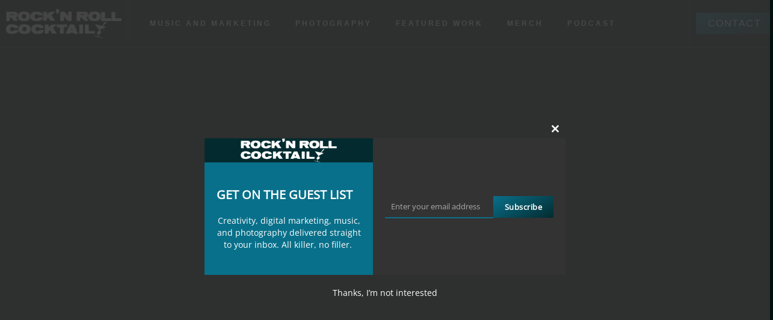

--- FILE ---
content_type: text/html; charset=UTF-8
request_url: https://rocknrollcocktail.com/2014/03/15/tool-deliver-goods-bill-graham-mind-blowing-live-show/
body_size: 65686
content:
<!DOCTYPE html>
<html dir="ltr" lang="en-US" prefix="og: https://ogp.me/ns#">
<head>
<meta charset="UTF-8">
<meta name="viewport" content="width=device-width, initial-scale=1">
	<link rel="profile" href="https://gmpg.org/xfn/11"> 
	<title>Tool Delivers Mind-Blowing Live Show In San Francisco - Rock n Roll Cocktail | Probing the Landscape of Rock Music; One Photo at a Time.</title>
	<style>img:is([sizes="auto" i],[sizes^="auto," i]){contain-intrinsic-size:3000px 1500px}</style>
	
		<!-- All in One SEO 4.9.2 - aioseo.com -->
	<meta name="description" content="Tool are currently in the midst of their first US tour in two years, steadily winding their way down the West Coast. I was lucky enough to catch sold out show number two at the Bill Graham Civic Auditorium in downtown San Francisco. What I witnessed is arguably the most progressive, forward thinking band on" />
	<meta name="robots" content="max-image-preview:large" />
	<meta name="author" content="harinderchouhan96"/>
	<link rel="canonical" href="https://rocknrollcocktail.com/2014/03/15/tool-deliver-goods-bill-graham-mind-blowing-live-show/" />
	<meta name="generator" content="All in One SEO (AIOSEO) 4.9.2" />
		<meta property="og:locale" content="en_US" />
		<meta property="og:site_name" content="Rock n Roll Cocktail  | Probing the Landscape of Rock Music; One Photo at a Time. -" />
		<meta property="og:type" content="article" />
		<meta property="og:title" content="Tool Delivers Mind-Blowing Live Show In San Francisco - Rock n Roll Cocktail | Probing the Landscape of Rock Music; One Photo at a Time." />
		<meta property="og:description" content="Tool are currently in the midst of their first US tour in two years, steadily winding their way down the West Coast. I was lucky enough to catch sold out show number two at the Bill Graham Civic Auditorium in downtown San Francisco. What I witnessed is arguably the most progressive, forward thinking band on" />
		<meta property="og:url" content="https://rocknrollcocktail.com/2014/03/15/tool-deliver-goods-bill-graham-mind-blowing-live-show/" />
		<meta property="article:published_time" content="2014-03-15T15:21:18+00:00" />
		<meta property="article:modified_time" content="2014-03-15T15:21:18+00:00" />
		<meta name="twitter:card" content="summary_large_image" />
		<meta name="twitter:title" content="Tool Delivers Mind-Blowing Live Show In San Francisco - Rock n Roll Cocktail | Probing the Landscape of Rock Music; One Photo at a Time." />
		<meta name="twitter:description" content="Tool are currently in the midst of their first US tour in two years, steadily winding their way down the West Coast. I was lucky enough to catch sold out show number two at the Bill Graham Civic Auditorium in downtown San Francisco. What I witnessed is arguably the most progressive, forward thinking band on" />
		<script type="application/ld+json" class="aioseo-schema">
			{"@context":"https:\/\/schema.org","@graph":[{"@type":"BlogPosting","@id":"https:\/\/rocknrollcocktail.com\/2014\/03\/15\/tool-deliver-goods-bill-graham-mind-blowing-live-show\/#blogposting","name":"Tool Delivers Mind-Blowing Live Show In San Francisco - Rock n Roll Cocktail | Probing the Landscape of Rock Music; One Photo at a Time.","headline":"Tool Delivers Mind-Blowing Live Show In San Francisco","author":{"@id":"https:\/\/rocknrollcocktail.com\/author\/harinderchouhan96\/#author"},"publisher":{"@id":"https:\/\/rocknrollcocktail.com\/#organization"},"image":{"@type":"ImageObject","url":6983},"datePublished":"2014-03-15T08:21:18+00:00","dateModified":"2014-03-15T08:21:18+00:00","inLanguage":"en-US","mainEntityOfPage":{"@id":"https:\/\/rocknrollcocktail.com\/2014\/03\/15\/tool-deliver-goods-bill-graham-mind-blowing-live-show\/#webpage"},"isPartOf":{"@id":"https:\/\/rocknrollcocktail.com\/2014\/03\/15\/tool-deliver-goods-bill-graham-mind-blowing-live-show\/#webpage"},"articleSection":"Featured, Music"},{"@type":"BreadcrumbList","@id":"https:\/\/rocknrollcocktail.com\/2014\/03\/15\/tool-deliver-goods-bill-graham-mind-blowing-live-show\/#breadcrumblist","itemListElement":[{"@type":"ListItem","@id":"https:\/\/rocknrollcocktail.com#listItem","position":1,"name":"Home","item":"https:\/\/rocknrollcocktail.com","nextItem":{"@type":"ListItem","@id":"https:\/\/rocknrollcocktail.com\/category\/music\/#listItem","name":"Music"}},{"@type":"ListItem","@id":"https:\/\/rocknrollcocktail.com\/category\/music\/#listItem","position":2,"name":"Music","item":"https:\/\/rocknrollcocktail.com\/category\/music\/","nextItem":{"@type":"ListItem","@id":"https:\/\/rocknrollcocktail.com\/2014\/03\/15\/tool-deliver-goods-bill-graham-mind-blowing-live-show\/#listItem","name":"Tool Delivers Mind-Blowing Live Show In San Francisco"},"previousItem":{"@type":"ListItem","@id":"https:\/\/rocknrollcocktail.com#listItem","name":"Home"}},{"@type":"ListItem","@id":"https:\/\/rocknrollcocktail.com\/2014\/03\/15\/tool-deliver-goods-bill-graham-mind-blowing-live-show\/#listItem","position":3,"name":"Tool Delivers Mind-Blowing Live Show In San Francisco","previousItem":{"@type":"ListItem","@id":"https:\/\/rocknrollcocktail.com\/category\/music\/#listItem","name":"Music"}}]},{"@type":"Organization","@id":"https:\/\/rocknrollcocktail.com\/#organization","name":"Rock n Roll Cocktail  | Probing the Landscape of Rock Music; One Photo at a Time.","url":"https:\/\/rocknrollcocktail.com\/"},{"@type":"Person","@id":"https:\/\/rocknrollcocktail.com\/author\/harinderchouhan96\/#author","url":"https:\/\/rocknrollcocktail.com\/author\/harinderchouhan96\/","name":"harinderchouhan96","image":{"@type":"ImageObject","@id":"https:\/\/rocknrollcocktail.com\/2014\/03\/15\/tool-deliver-goods-bill-graham-mind-blowing-live-show\/#authorImage","url":"https:\/\/secure.gravatar.com\/avatar\/a69299a4ccf6a1cc60fc4a0ac5ce514289b77c1d2ef5b6e440f8b89294f3609f?s=96&d=mm&r=g","width":96,"height":96,"caption":"harinderchouhan96"}},{"@type":"WebPage","@id":"https:\/\/rocknrollcocktail.com\/2014\/03\/15\/tool-deliver-goods-bill-graham-mind-blowing-live-show\/#webpage","url":"https:\/\/rocknrollcocktail.com\/2014\/03\/15\/tool-deliver-goods-bill-graham-mind-blowing-live-show\/","name":"Tool Delivers Mind-Blowing Live Show In San Francisco - Rock n Roll Cocktail | Probing the Landscape of Rock Music; One Photo at a Time.","description":"Tool are currently in the midst of their first US tour in two years, steadily winding their way down the West Coast. I was lucky enough to catch sold out show number two at the Bill Graham Civic Auditorium in downtown San Francisco. What I witnessed is arguably the most progressive, forward thinking band on","inLanguage":"en-US","isPartOf":{"@id":"https:\/\/rocknrollcocktail.com\/#website"},"breadcrumb":{"@id":"https:\/\/rocknrollcocktail.com\/2014\/03\/15\/tool-deliver-goods-bill-graham-mind-blowing-live-show\/#breadcrumblist"},"author":{"@id":"https:\/\/rocknrollcocktail.com\/author\/harinderchouhan96\/#author"},"creator":{"@id":"https:\/\/rocknrollcocktail.com\/author\/harinderchouhan96\/#author"},"image":{"@type":"ImageObject","url":6983,"@id":"https:\/\/rocknrollcocktail.com\/2014\/03\/15\/tool-deliver-goods-bill-graham-mind-blowing-live-show\/#mainImage"},"primaryImageOfPage":{"@id":"https:\/\/rocknrollcocktail.com\/2014\/03\/15\/tool-deliver-goods-bill-graham-mind-blowing-live-show\/#mainImage"},"datePublished":"2014-03-15T08:21:18+00:00","dateModified":"2014-03-15T08:21:18+00:00"},{"@type":"WebSite","@id":"https:\/\/rocknrollcocktail.com\/#website","url":"https:\/\/rocknrollcocktail.com\/","name":"Rock n Roll Cocktail  | Probing the Landscape of Rock Music; One Photo at a Time.","inLanguage":"en-US","publisher":{"@id":"https:\/\/rocknrollcocktail.com\/#organization"}}]}
		</script>
		<!-- All in One SEO -->

<link rel="alternate" type="application/rss+xml" title="Rock n Roll Cocktail  | Probing the Landscape of Rock Music; One Photo at a Time. &raquo; Feed" href="https://rocknrollcocktail.com/feed/" />
<link rel="alternate" type="application/rss+xml" title="Rock n Roll Cocktail  | Probing the Landscape of Rock Music; One Photo at a Time. &raquo; Comments Feed" href="https://rocknrollcocktail.com/comments/feed/" />
<link rel="alternate" type="application/rss+xml" title="Rock n Roll Cocktail  | Probing the Landscape of Rock Music; One Photo at a Time. &raquo; Tool Delivers Mind-Blowing Live Show In San Francisco Comments Feed" href="https://rocknrollcocktail.com/2014/03/15/tool-deliver-goods-bill-graham-mind-blowing-live-show/feed/" />
<script>window._wpemojiSettings={"baseUrl":"https:\/\/s.w.org\/images\/core\/emoji\/16.0.1\/72x72\/","ext":".png","svgUrl":"https:\/\/s.w.org\/images\/core\/emoji\/16.0.1\/svg\/","svgExt":".svg","source":{"concatemoji":"https:\/\/rocknrollcocktail.com\/wp-includes\/js\/wp-emoji-release.min.js?ver=6.8.3"}};
/*! This file is auto-generated */
!function(s,n){var o,i,e;function c(e){try{var t={supportTests:e,timestamp:(new Date).valueOf()};sessionStorage.setItem(o,JSON.stringify(t))}catch(e){}}function p(e,t,n){e.clearRect(0,0,e.canvas.width,e.canvas.height),e.fillText(t,0,0);var t=new Uint32Array(e.getImageData(0,0,e.canvas.width,e.canvas.height).data),a=(e.clearRect(0,0,e.canvas.width,e.canvas.height),e.fillText(n,0,0),new Uint32Array(e.getImageData(0,0,e.canvas.width,e.canvas.height).data));return t.every(function(e,t){return e===a[t]})}function u(e,t){e.clearRect(0,0,e.canvas.width,e.canvas.height),e.fillText(t,0,0);for(var n=e.getImageData(16,16,1,1),a=0;a<n.data.length;a++)if(0!==n.data[a])return!1;return!0}function f(e,t,n,a){switch(t){case"flag":return n(e,"\ud83c\udff3\ufe0f\u200d\u26a7\ufe0f","\ud83c\udff3\ufe0f\u200b\u26a7\ufe0f")?!1:!n(e,"\ud83c\udde8\ud83c\uddf6","\ud83c\udde8\u200b\ud83c\uddf6")&&!n(e,"\ud83c\udff4\udb40\udc67\udb40\udc62\udb40\udc65\udb40\udc6e\udb40\udc67\udb40\udc7f","\ud83c\udff4\u200b\udb40\udc67\u200b\udb40\udc62\u200b\udb40\udc65\u200b\udb40\udc6e\u200b\udb40\udc67\u200b\udb40\udc7f");case"emoji":return!a(e,"\ud83e\udedf")}return!1}function g(e,t,n,a){var r="undefined"!=typeof WorkerGlobalScope&&self instanceof WorkerGlobalScope?new OffscreenCanvas(300,150):s.createElement("canvas"),o=r.getContext("2d",{willReadFrequently:!0}),i=(o.textBaseline="top",o.font="600 32px Arial",{});return e.forEach(function(e){i[e]=t(o,e,n,a)}),i}function t(e){var t=s.createElement("script");t.src=e,t.defer=!0,s.head.appendChild(t)}"undefined"!=typeof Promise&&(o="wpEmojiSettingsSupports",i=["flag","emoji"],n.supports={everything:!0,everythingExceptFlag:!0},e=new Promise(function(e){s.addEventListener("DOMContentLoaded",e,{once:!0})}),new Promise(function(t){var n=function(){try{var e=JSON.parse(sessionStorage.getItem(o));if("object"==typeof e&&"number"==typeof e.timestamp&&(new Date).valueOf()<e.timestamp+604800&&"object"==typeof e.supportTests)return e.supportTests}catch(e){}return null}();if(!n){if("undefined"!=typeof Worker&&"undefined"!=typeof OffscreenCanvas&&"undefined"!=typeof URL&&URL.createObjectURL&&"undefined"!=typeof Blob)try{var e="postMessage("+g.toString()+"("+[JSON.stringify(i),f.toString(),p.toString(),u.toString()].join(",")+"));",a=new Blob([e],{type:"text/javascript"}),r=new Worker(URL.createObjectURL(a),{name:"wpTestEmojiSupports"});return void(r.onmessage=function(e){c(n=e.data),r.terminate(),t(n)})}catch(e){}c(n=g(i,f,p,u))}t(n)}).then(function(e){for(var t in e)n.supports[t]=e[t],n.supports.everything=n.supports.everything&&n.supports[t],"flag"!==t&&(n.supports.everythingExceptFlag=n.supports.everythingExceptFlag&&n.supports[t]);n.supports.everythingExceptFlag=n.supports.everythingExceptFlag&&!n.supports.flag,n.DOMReady=!1,n.readyCallback=function(){n.DOMReady=!0}}).then(function(){return e}).then(function(){var e;n.supports.everything||(n.readyCallback(),(e=n.source||{}).concatemoji?t(e.concatemoji):e.wpemoji&&e.twemoji&&(t(e.twemoji),t(e.wpemoji)))}))}((window,document),window._wpemojiSettings)</script>

<link data-optimized="1" rel='stylesheet' id='astra-theme-css-css' href='https://rocknrollcocktail.com/wp-content/litespeed/css/df08ec4ee6536d9f606b1709c79e6de0.css?ver=46c57' media='all' />
<style id='astra-theme-css-inline-css'>:root{--ast-post-nav-space:0;--ast-container-default-xlg-padding:3em;--ast-container-default-lg-padding:3em;--ast-container-default-slg-padding:2em;--ast-container-default-md-padding:3em;--ast-container-default-sm-padding:3em;--ast-container-default-xs-padding:2.4em;--ast-container-default-xxs-padding:1.8em;--ast-code-block-background:#ECEFF3;--ast-comment-inputs-background:#F9FAFB;--ast-normal-container-width:1200px;--ast-narrow-container-width:750px;--ast-blog-title-font-weight:normal;--ast-blog-meta-weight:inherit;--ast-global-color-primary:var(--ast-global-color-5);--ast-global-color-secondary:var(--ast-global-color-4);--ast-global-color-alternate-background:var(--ast-global-color-7);--ast-global-color-subtle-background:var(--ast-global-color-6);--ast-bg-style-guide:#F8FAFC;--ast-shadow-style-guide:0px 0px 4px 0 #00000057;--ast-global-dark-bg-style:#fff;--ast-global-dark-lfs:#fbfbfb;--ast-widget-bg-color:#fafafa;--ast-wc-container-head-bg-color:#fbfbfb;--ast-title-layout-bg:#eeeeee;--ast-search-border-color:#e7e7e7;--ast-lifter-hover-bg:#e6e6e6;--ast-gallery-block-color:#000;--srfm-color-input-label:var(--ast-global-color-2)}html{font-size:100%}a{color:var(--ast-global-color-0)}a:hover,a:focus{color:var(--ast-global-color-1)}body,button,input,select,textarea,.ast-button,.ast-custom-button{font-family:-apple-system,BlinkMacSystemFont,Segoe UI,Roboto,Oxygen-Sans,Ubuntu,Cantarell,Helvetica Neue,sans-serif;font-weight:400;font-size:16px;font-size:1rem;line-height:var(--ast-body-line-height,1.65em)}blockquote{color:var(--ast-global-color-3)}h1,.entry-content h1,h2,.entry-content h2,h3,.entry-content h3,h4,.entry-content h4,h5,.entry-content h5,h6,.entry-content h6,.site-title,.site-title a{font-weight:600}.ast-site-identity .site-title a{color:var(--ast-global-color-2)}.site-title{font-size:26px;font-size:1.625rem;display:block}.site-header .site-description{font-size:15px;font-size:.9375rem;display:none}.entry-title{font-size:26px;font-size:1.625rem}.archive .ast-article-post .ast-article-inner,.blog .ast-article-post .ast-article-inner,.archive .ast-article-post .ast-article-inner:hover,.blog .ast-article-post .ast-article-inner:hover{overflow:hidden}h1,.entry-content h1{font-size:24px;font-size:1.5rem;font-weight:600;line-height:1.4em}h2,.entry-content h2{font-size:32px;font-size:2rem;font-weight:600;line-height:1.3em}h3,.entry-content h3{font-size:26px;font-size:1.625rem;font-weight:600;line-height:1.3em}h4,.entry-content h4{font-size:24px;font-size:1.5rem;line-height:1.2em;font-weight:600}h5,.entry-content h5{font-size:20px;font-size:1.25rem;line-height:1.2em;font-weight:600}h6,.entry-content h6{font-size:16px;font-size:1rem;line-height:1.25em;font-weight:600}::selection{background-color:var(--ast-global-color-0);color:#fff}body,h1,.entry-title a,.entry-content h1,h2,.entry-content h2,h3,.entry-content h3,h4,.entry-content h4,h5,.entry-content h5,h6,.entry-content h6{color:var(--ast-global-color-3)}.tagcloud a:hover,.tagcloud a:focus,.tagcloud a.current-item{color:#fff;border-color:var(--ast-global-color-0);background-color:var(--ast-global-color-0)}input:focus,input[type="text"]:focus,input[type="email"]:focus,input[type="url"]:focus,input[type="password"]:focus,input[type="reset"]:focus,input[type="search"]:focus,textarea:focus{border-color:var(--ast-global-color-0)}input[type="radio"]:checked,input[type=reset],input[type="checkbox"]:checked,input[type="checkbox"]:hover:checked,input[type="checkbox"]:focus:checked,input[type=range]::-webkit-slider-thumb{border-color:var(--ast-global-color-0);background-color:var(--ast-global-color-0);box-shadow:none}.site-footer a:hover+.post-count,.site-footer a:focus+.post-count{background:var(--ast-global-color-0);border-color:var(--ast-global-color-0)}.single .nav-links .nav-previous,.single .nav-links .nav-next{color:var(--ast-global-color-0)}.entry-meta,.entry-meta *{line-height:1.45;color:var(--ast-global-color-0)}.entry-meta a:not(.ast-button):hover,.entry-meta a:not(.ast-button):hover *,.entry-meta a:not(.ast-button):focus,.entry-meta a:not(.ast-button):focus *,.page-links>.page-link,.page-links .page-link:hover,.post-navigation a:hover{color:var(--ast-global-color-1)}#cat option,.secondary .calendar_wrap thead a,.secondary .calendar_wrap thead a:visited{color:var(--ast-global-color-0)}.secondary .calendar_wrap #today,.ast-progress-val span{background:var(--ast-global-color-0)}.secondary a:hover+.post-count,.secondary a:focus+.post-count{background:var(--ast-global-color-0);border-color:var(--ast-global-color-0)}.calendar_wrap #today>a{color:#fff}.page-links .page-link,.single .post-navigation a{color:var(--ast-global-color-0)}.ast-search-menu-icon .search-form button.search-submit{padding:0 4px}.ast-search-menu-icon form.search-form{padding-right:0}.ast-search-menu-icon.slide-search input.search-field{width:0}.ast-header-search .ast-search-menu-icon.ast-dropdown-active .search-form,.ast-header-search .ast-search-menu-icon.ast-dropdown-active .search-field:focus{transition:all 0.2s}.search-form input.search-field:focus{outline:none}.ast-search-menu-icon .search-form button.search-submit:focus,.ast-theme-transparent-header .ast-header-search .ast-dropdown-active .ast-icon,.ast-theme-transparent-header .ast-inline-search .search-field:focus .ast-icon{color:var(--ast-global-color-1)}.ast-header-search .slide-search .search-form{border:2px solid var(--ast-global-color-0)}.ast-header-search .slide-search .search-field{background-color:(--ast-global-dark-bg-style)}.ast-archive-title{color:var(--ast-global-color-2)}.widget-title,.widget .wp-block-heading{font-size:22px;font-size:1.375rem;color:var(--ast-global-color-2)}.ast-single-post .entry-content a,.ast-comment-content a:not(.ast-comment-edit-reply-wrap a),.woocommerce-js .woocommerce-product-details__short-description a{text-decoration:underline}.ast-single-post .wp-block-button .wp-block-button__link,.ast-single-post .elementor-widget-button .elementor-button,.ast-single-post .entry-content .uagb-tab a,.ast-single-post .entry-content .uagb-ifb-cta a,.ast-single-post .entry-content .wp-block-uagb-buttons a,.ast-single-post .entry-content .uabb-module-content a,.ast-single-post .entry-content .uagb-post-grid a,.ast-single-post .entry-content .uagb-timeline a,.ast-single-post .entry-content .uagb-toc__wrap a,.ast-single-post .entry-content .uagb-taxomony-box a,.ast-single-post .entry-content .woocommerce a,.entry-content .wp-block-latest-posts>li>a,.ast-single-post .entry-content .wp-block-file__button,a.ast-post-filter-single,.ast-single-post .wp-block-buttons .wp-block-button.is-style-outline .wp-block-button__link,.ast-single-post .ast-comment-content .comment-reply-link,.ast-single-post .ast-comment-content .comment-edit-link,.entry-content [CLASS*="wc-block"] .wc-block-components-button,.entry-content [CLASS*="wc-block"] .wc-block-components-totals-coupon-link,.entry-content [CLASS*="wc-block"] .wc-block-components-product-name{text-decoration:none}.ast-search-menu-icon.slide-search a:focus-visible:focus-visible,.astra-search-icon:focus-visible,#close:focus-visible,a:focus-visible,.ast-menu-toggle:focus-visible,.site .skip-link:focus-visible,.wp-block-loginout input:focus-visible,.wp-block-search.wp-block-search__button-inside .wp-block-search__inside-wrapper,.ast-header-navigation-arrow:focus-visible,.woocommerce .wc-proceed-to-checkout>.checkout-button:focus-visible,.woocommerce .woocommerce-MyAccount-navigation ul li a:focus-visible,.ast-orders-table__row .ast-orders-table__cell:focus-visible,.woocommerce .woocommerce-order-details .order-again>.button:focus-visible,.woocommerce .woocommerce-message a.button.wc-forward:focus-visible,.woocommerce #minus_qty:focus-visible,.woocommerce #plus_qty:focus-visible,a#ast-apply-coupon:focus-visible,.woocommerce .woocommerce-info a:focus-visible,.woocommerce .astra-shop-summary-wrap a:focus-visible,.woocommerce a.wc-forward:focus-visible,#ast-apply-coupon:focus-visible,.woocommerce-js .woocommerce-mini-cart-item a.remove:focus-visible,#close:focus-visible,.button.search-submit:focus-visible,#search_submit:focus,.normal-search:focus-visible,.ast-header-account-wrap:focus-visible,.woocommerce .ast-on-card-button.ast-quick-view-trigger:focus{outline-style:dotted;outline-color:inherit;outline-width:thin}input:focus,input[type="text"]:focus,input[type="email"]:focus,input[type="url"]:focus,input[type="password"]:focus,input[type="reset"]:focus,input[type="search"]:focus,input[type="number"]:focus,textarea:focus,.wp-block-search__input:focus,[data-section="section-header-mobile-trigger"] .ast-button-wrap .ast-mobile-menu-trigger-minimal:focus,.ast-mobile-popup-drawer.active .menu-toggle-close:focus,.woocommerce-ordering select.orderby:focus,#ast-scroll-top:focus,#coupon_code:focus,.woocommerce-page #comment:focus,.woocommerce #reviews #respond input#submit:focus,.woocommerce a.add_to_cart_button:focus,.woocommerce .button.single_add_to_cart_button:focus,.woocommerce .woocommerce-cart-form button:focus,.woocommerce .woocommerce-cart-form__cart-item .quantity .qty:focus,.woocommerce .woocommerce-billing-fields .woocommerce-billing-fields__field-wrapper .woocommerce-input-wrapper>.input-text:focus,.woocommerce #order_comments:focus,.woocommerce #place_order:focus,.woocommerce .woocommerce-address-fields .woocommerce-address-fields__field-wrapper .woocommerce-input-wrapper>.input-text:focus,.woocommerce .woocommerce-MyAccount-content form button:focus,.woocommerce .woocommerce-MyAccount-content .woocommerce-EditAccountForm .woocommerce-form-row .woocommerce-Input.input-text:focus,.woocommerce .ast-woocommerce-container .woocommerce-pagination ul.page-numbers li a:focus,body #content .woocommerce form .form-row .select2-container--default .select2-selection--single:focus,#ast-coupon-code:focus,.woocommerce.woocommerce-js .quantity input[type=number]:focus,.woocommerce-js .woocommerce-mini-cart-item .quantity input[type=number]:focus,.woocommerce p#ast-coupon-trigger:focus{border-style:dotted;border-color:inherit;border-width:thin}input{outline:none}.woocommerce-js input[type=text]:focus,.woocommerce-js input[type=email]:focus,.woocommerce-js textarea:focus,input[type=number]:focus,.comments-area textarea#comment:focus,.comments-area textarea#comment:active,.comments-area .ast-comment-formwrap input[type="text"]:focus,.comments-area .ast-comment-formwrap input[type="text"]:active{outline-style:unset;outline-color:inherit;outline-width:thin}.ast-logo-title-inline .site-logo-img{padding-right:1em}body .ast-oembed-container *{position:absolute;top:0;width:100%;height:100%;left:0}body .wp-block-embed-pocket-casts .ast-oembed-container *{position:unset}.ast-single-post-featured-section+article{margin-top:2em}.site-content .ast-single-post-featured-section img{width:100%;overflow:hidden;object-fit:cover}.ast-separate-container .site-content .ast-single-post-featured-section+article{margin-top:-80px;z-index:9;position:relative;border-radius:4px}@media (min-width:922px){.ast-no-sidebar .site-content .ast-article-image-container--wide{margin-left:-120px;margin-right:-120px;max-width:unset;width:unset}.ast-left-sidebar .site-content .ast-article-image-container--wide,.ast-right-sidebar .site-content .ast-article-image-container--wide{margin-left:-10px;margin-right:-10px}.site-content .ast-article-image-container--full{margin-left:calc(-50vw + 50%);margin-right:calc(-50vw + 50%);max-width:100vw;width:100vw}.ast-left-sidebar .site-content .ast-article-image-container--full,.ast-right-sidebar .site-content .ast-article-image-container--full{margin-left:-10px;margin-right:-10px;max-width:inherit;width:auto}}.site>.ast-single-related-posts-container{margin-top:0}@media (min-width:922px){.ast-desktop .ast-container--narrow{max-width:var(--ast-narrow-container-width);margin:0 auto}}@media (max-width:921.9px){#ast-desktop-header{display:none}}@media (min-width:922px){#ast-mobile-header{display:none}}@media(max-width:420px){.single .nav-links .nav-previous,.single .nav-links .nav-next{width:100%;text-align:center}}.wp-block-buttons.aligncenter{justify-content:center}@media (max-width:921px){.ast-theme-transparent-header #primary,.ast-theme-transparent-header #secondary{padding:0}}@media (max-width:921px){.ast-plain-container.ast-no-sidebar #primary{padding:0}}.ast-plain-container.ast-no-sidebar #primary{margin-top:0;margin-bottom:0}@media (min-width:1200px){.ast-plain-container.ast-no-sidebar #primary{margin-top:60px;margin-bottom:60px}}.wp-block-button.is-style-outline .wp-block-button__link{border-color:#08708a;border-top-width:2px;border-right-width:2px;border-bottom-width:2px;border-left-width:2px}div.wp-block-button.is-style-outline>.wp-block-button__link:not(.has-text-color),div.wp-block-button.wp-block-button__link.is-style-outline:not(.has-text-color){color:#08708a}.wp-block-button.is-style-outline .wp-block-button__link:hover,.wp-block-buttons .wp-block-button.is-style-outline .wp-block-button__link:focus,.wp-block-buttons .wp-block-button.is-style-outline>.wp-block-button__link:not(.has-text-color):hover,.wp-block-buttons .wp-block-button.wp-block-button__link.is-style-outline:not(.has-text-color):hover{color:#fff;background-color:#08708a;border-color:#08708a}.post-page-numbers.current .page-link,.ast-pagination .page-numbers.current{color:#fff;border-color:var(--ast-global-color-0);background-color:var(--ast-global-color-0)}.wp-block-button.is-style-outline .wp-block-button__link{border-top-width:2px;border-right-width:2px;border-bottom-width:2px;border-left-width:2px}.wp-block-button.is-style-outline .wp-block-button__link.wp-element-button,.ast-outline-button{border-color:#08708a;font-family:inherit;font-weight:500;font-size:16px;font-size:1rem;line-height:1em}.wp-block-buttons .wp-block-button.is-style-outline>.wp-block-button__link:not(.has-text-color),.wp-block-buttons .wp-block-button.wp-block-button__link.is-style-outline:not(.has-text-color),.ast-outline-button{color:#08708a}.wp-block-button.is-style-outline .wp-block-button__link:hover,.wp-block-buttons .wp-block-button.is-style-outline .wp-block-button__link:focus,.wp-block-buttons .wp-block-button.is-style-outline>.wp-block-button__link:not(.has-text-color):hover,.wp-block-buttons .wp-block-button.wp-block-button__link.is-style-outline:not(.has-text-color):hover,.ast-outline-button:hover,.ast-outline-button:focus,.wp-block-uagb-buttons-child .uagb-buttons-repeater.ast-outline-button:hover,.wp-block-uagb-buttons-child .uagb-buttons-repeater.ast-outline-button:focus{color:#fff;background-color:#08708a;border-color:#08708a}.wp-block-button .wp-block-button__link.wp-element-button.is-style-outline:not(.has-background),.wp-block-button.is-style-outline>.wp-block-button__link.wp-element-button:not(.has-background),.ast-outline-button{background-color:#fff0}.entry-content[data-ast-blocks-layout]>figure{margin-bottom:1em}h1.widget-title{font-weight:600}h2.widget-title{font-weight:600}h3.widget-title{font-weight:600}.elementor-widget-container .elementor-loop-container .e-loop-item[data-elementor-type="loop-item"]{width:100%}.review-rating{display:flex;align-items:center;order:2}#page{display:flex;flex-direction:column;min-height:100vh}.ast-404-layout-1 h1.page-title{color:var(--ast-global-color-2)}.single .post-navigation a{line-height:1em;height:inherit}.error-404 .page-sub-title{font-size:1.5rem;font-weight:inherit}.search .site-content .content-area .search-form{margin-bottom:0}#page .site-content{flex-grow:1}.widget{margin-bottom:1.25em}#secondary li{line-height:1.5em}#secondary .wp-block-group h2{margin-bottom:.7em}#secondary h2{font-size:1.7rem}.ast-separate-container .ast-article-post,.ast-separate-container .ast-article-single,.ast-separate-container .comment-respond{padding:3em}.ast-separate-container .ast-article-single .ast-article-single{padding:0}.ast-article-single .wp-block-post-template-is-layout-grid{padding-left:0}.ast-separate-container .comments-title,.ast-narrow-container .comments-title{padding:1.5em 2em}.ast-page-builder-template .comment-form-textarea,.ast-comment-formwrap .ast-grid-common-col{padding:0}.ast-comment-formwrap{padding:0;display:inline-flex;column-gap:20px;width:100%;margin-left:0;margin-right:0}.comments-area textarea#comment:focus,.comments-area textarea#comment:active,.comments-area .ast-comment-formwrap input[type="text"]:focus,.comments-area .ast-comment-formwrap input[type="text"]:active{box-shadow:none;outline:none}.archive.ast-page-builder-template .entry-header{margin-top:2em}.ast-page-builder-template .ast-comment-formwrap{width:100%}.entry-title{margin-bottom:.5em}.ast-archive-description p{font-size:inherit;font-weight:inherit;line-height:inherit}.ast-separate-container .ast-comment-list li.depth-1,.hentry{margin-bottom:2em}@media (min-width:921px){.ast-left-sidebar.ast-page-builder-template #secondary,.archive.ast-right-sidebar.ast-page-builder-template .site-main{padding-left:20px;padding-right:20px}}@media (max-width:544px){.ast-comment-formwrap.ast-row{column-gap:10px;display:inline-block}#ast-commentform .ast-grid-common-col{position:relative;width:100%}}@media (min-width:1201px){.ast-separate-container .ast-article-post,.ast-separate-container .ast-article-single,.ast-separate-container .ast-author-box,.ast-separate-container .ast-404-layout-1,.ast-separate-container .no-results{padding:3em}}@media (max-width:921px){.ast-separate-container #primary,.ast-separate-container #secondary{padding:1.5em 0}#primary,#secondary{padding:1.5em 0;margin:0}.ast-left-sidebar #content>.ast-container{display:flex;flex-direction:column-reverse;width:100%}}@media (min-width:922px){.ast-separate-container.ast-right-sidebar #primary,.ast-separate-container.ast-left-sidebar #primary{border:0}.search-no-results.ast-separate-container #primary{margin-bottom:4em}}.elementor-widget-button .elementor-button{border-style:solid;text-decoration:none;border-top-width:2px;border-right-width:2px;border-left-width:2px;border-bottom-width:2px}body .elementor-button.elementor-size-sm,body .elementor-button.elementor-size-xs,body .elementor-button.elementor-size-md,body .elementor-button.elementor-size-lg,body .elementor-button.elementor-size-xl,body .elementor-button{border-top-left-radius:0;border-top-right-radius:0;border-bottom-right-radius:0;border-bottom-left-radius:0;padding-top:10px;padding-right:20px;padding-bottom:10px;padding-left:20px}.elementor-widget-button .elementor-button{border-color:#08708a;background-color:#fff0}.elementor-widget-button .elementor-button:hover,.elementor-widget-button .elementor-button:focus{color:#fff;background-color:#08708a;border-color:#08708a}.wp-block-button .wp-block-button__link,.elementor-widget-button .elementor-button{color:var(--ast-global-color-4)}.elementor-widget-button .elementor-button{font-weight:500;font-size:16px;font-size:1rem;line-height:1em}body .elementor-button.elementor-size-sm,body .elementor-button.elementor-size-xs,body .elementor-button.elementor-size-md,body .elementor-button.elementor-size-lg,body .elementor-button.elementor-size-xl,body .elementor-button{font-size:16px;font-size:1rem}.wp-block-button .wp-block-button__link:hover,.wp-block-button .wp-block-button__link:focus{color:#fff;background-color:#08708a;border-color:#08708a}.elementor-widget-heading h1.elementor-heading-title{line-height:1.4em}.elementor-widget-heading h2.elementor-heading-title{line-height:1.3em}.elementor-widget-heading h3.elementor-heading-title{line-height:1.3em}.elementor-widget-heading h4.elementor-heading-title{line-height:1.2em}.elementor-widget-heading h5.elementor-heading-title{line-height:1.2em}.elementor-widget-heading h6.elementor-heading-title{line-height:1.25em}.wp-block-button .wp-block-button__link,.wp-block-search .wp-block-search__button,body .wp-block-file .wp-block-file__button{border-style:solid;border-top-width:2px;border-right-width:2px;border-left-width:2px;border-bottom-width:2px;border-color:#08708a;background-color:#fff0;color:var(--ast-global-color-4);font-family:inherit;font-weight:500;line-height:1em;font-size:16px;font-size:1rem;border-top-left-radius:0;border-top-right-radius:0;border-bottom-right-radius:0;border-bottom-left-radius:0;padding-top:10px;padding-right:20px;padding-bottom:10px;padding-left:20px}.menu-toggle,button,.ast-button,.ast-custom-button,.button,input#submit,input[type="button"],input[type="submit"],input[type="reset"],#comments .submit,.search .search-submit,form[CLASS*="wp-block-search__"].wp-block-search .wp-block-search__inside-wrapper .wp-block-search__button,body .wp-block-file .wp-block-file__button,.search .search-submit,.woocommerce-js a.button,.woocommerce button.button,.woocommerce .woocommerce-message a.button,.woocommerce #respond input#submit.alt,.woocommerce input.button.alt,.woocommerce input.button,.woocommerce input.button:disabled,.woocommerce input.button:disabled[disabled],.woocommerce input.button:disabled:hover,.woocommerce input.button:disabled[disabled]:hover,.woocommerce #respond input#submit,.woocommerce button.button.alt.disabled,.wc-block-grid__products .wc-block-grid__product .wp-block-button__link,.wc-block-grid__product-onsale,[CLASS*="wc-block"] button,.woocommerce-js .astra-cart-drawer .astra-cart-drawer-content .woocommerce-mini-cart__buttons .button:not(.checkout):not(.ast-continue-shopping),.woocommerce-js .astra-cart-drawer .astra-cart-drawer-content .woocommerce-mini-cart__buttons a.checkout,.woocommerce button.button.alt.disabled.wc-variation-selection-needed,[CLASS*="wc-block"] .wc-block-components-button{border-style:solid;border-top-width:2px;border-right-width:2px;border-left-width:2px;border-bottom-width:2px;color:var(--ast-global-color-4);border-color:#08708a;background-color:#fff0;padding-top:10px;padding-right:20px;padding-bottom:10px;padding-left:20px;font-family:inherit;font-weight:500;font-size:16px;font-size:1rem;line-height:1em;border-top-left-radius:0;border-top-right-radius:0;border-bottom-right-radius:0;border-bottom-left-radius:0}button:focus,.menu-toggle:hover,button:hover,.ast-button:hover,.ast-custom-button:hover .button:hover,.ast-custom-button:hover,input[type=reset]:hover,input[type=reset]:focus,input#submit:hover,input#submit:focus,input[type="button"]:hover,input[type="button"]:focus,input[type="submit"]:hover,input[type="submit"]:focus,form[CLASS*="wp-block-search__"].wp-block-search .wp-block-search__inside-wrapper .wp-block-search__button:hover,form[CLASS*="wp-block-search__"].wp-block-search .wp-block-search__inside-wrapper .wp-block-search__button:focus,body .wp-block-file .wp-block-file__button:hover,body .wp-block-file .wp-block-file__button:focus,.woocommerce-js a.button:hover,.woocommerce button.button:hover,.woocommerce .woocommerce-message a.button:hover,.woocommerce #respond input#submit:hover,.woocommerce #respond input#submit.alt:hover,.woocommerce input.button.alt:hover,.woocommerce input.button:hover,.woocommerce button.button.alt.disabled:hover,.wc-block-grid__products .wc-block-grid__product .wp-block-button__link:hover,[CLASS*="wc-block"] button:hover,.woocommerce-js .astra-cart-drawer .astra-cart-drawer-content .woocommerce-mini-cart__buttons .button:not(.checkout):not(.ast-continue-shopping):hover,.woocommerce-js .astra-cart-drawer .astra-cart-drawer-content .woocommerce-mini-cart__buttons a.checkout:hover,.woocommerce button.button.alt.disabled.wc-variation-selection-needed:hover,[CLASS*="wc-block"] .wc-block-components-button:hover,[CLASS*="wc-block"] .wc-block-components-button:focus{color:#fff;background-color:#08708a;border-color:#08708a}form[CLASS*="wp-block-search__"].wp-block-search .wp-block-search__inside-wrapper .wp-block-search__button.has-icon{padding-top:calc(10px - 3px);padding-right:calc(20px - 3px);padding-bottom:calc(10px - 3px);padding-left:calc(20px - 3px)}@media (max-width:921px){.ast-mobile-header-stack .main-header-bar .ast-search-menu-icon{display:inline-block}.ast-header-break-point.ast-header-custom-item-outside .ast-mobile-header-stack .main-header-bar .ast-search-icon{margin:0}.ast-comment-avatar-wrap img{max-width:2.5em}.ast-comment-meta{padding:0 1.8888em 1.3333em}.ast-separate-container .ast-comment-list li.depth-1{padding:1.5em 2.14em}.ast-separate-container .comment-respond{padding:2em 2.14em}}@media (min-width:544px){.ast-container{max-width:100%}}@media (max-width:544px){.ast-separate-container .ast-article-post,.ast-separate-container .ast-article-single,.ast-separate-container .comments-title,.ast-separate-container .ast-archive-description{padding:1.5em 1em}.ast-separate-container #content .ast-container{padding-left:.54em;padding-right:.54em}.ast-separate-container .ast-comment-list .bypostauthor{padding:.5em}.ast-search-menu-icon.ast-dropdown-active .search-field{width:170px}}#ast-mobile-header .ast-site-header-cart-li a{pointer-events:none}.ast-separate-container{background-color:var(--ast-global-color-4);background-image:none}@media (max-width:921px){.site-title{display:block}.site-header .site-description{display:none}h1,.entry-content h1{font-size:30px}h2,.entry-content h2{font-size:25px}h3,.entry-content h3{font-size:20px}}@media (max-width:544px){.site-title{display:block}.site-header .site-description{display:none}h1,.entry-content h1{font-size:30px}h2,.entry-content h2{font-size:25px}h3,.entry-content h3{font-size:20px}}@media (max-width:921px){html{font-size:91.2%}}@media (max-width:544px){html{font-size:91.2%}}@media (min-width:922px){.ast-container{max-width:1240px}}@media (min-width:922px){.site-content .ast-container{display:flex}}@media (max-width:921px){.site-content .ast-container{flex-direction:column}}@media (min-width:922px){.main-header-menu .sub-menu .menu-item.ast-left-align-sub-menu:hover>.sub-menu,.main-header-menu .sub-menu .menu-item.ast-left-align-sub-menu.focus>.sub-menu{margin-left:0}}.entry-content li>p{margin-bottom:0}.site .comments-area{padding-bottom:3em}.wp-block-file{display:flex;align-items:center;flex-wrap:wrap;justify-content:space-between}.wp-block-pullquote{border:none}.wp-block-pullquote blockquote::before{content:"\201D";font-family:"Helvetica",sans-serif;display:flex;transform:rotate(180deg);font-size:6rem;font-style:normal;line-height:1;font-weight:700;align-items:center;justify-content:center}.has-text-align-right>blockquote::before{justify-content:flex-start}.has-text-align-left>blockquote::before{justify-content:flex-end}figure.wp-block-pullquote.is-style-solid-color blockquote{max-width:100%;text-align:inherit}:root{--wp--custom--ast-default-block-top-padding:3em;--wp--custom--ast-default-block-right-padding:3em;--wp--custom--ast-default-block-bottom-padding:3em;--wp--custom--ast-default-block-left-padding:3em;--wp--custom--ast-container-width:1200px;--wp--custom--ast-content-width-size:1200px;--wp--custom--ast-wide-width-size:calc(1200px + var(--wp--custom--ast-default-block-left-padding) + var(--wp--custom--ast-default-block-right-padding))}.ast-narrow-container{--wp--custom--ast-content-width-size:750px;--wp--custom--ast-wide-width-size:750px}@media(max-width:921px){:root{--wp--custom--ast-default-block-top-padding:3em;--wp--custom--ast-default-block-right-padding:2em;--wp--custom--ast-default-block-bottom-padding:3em;--wp--custom--ast-default-block-left-padding:2em}}@media(max-width:544px){:root{--wp--custom--ast-default-block-top-padding:3em;--wp--custom--ast-default-block-right-padding:1.5em;--wp--custom--ast-default-block-bottom-padding:3em;--wp--custom--ast-default-block-left-padding:1.5em}}.entry-content>.wp-block-group,.entry-content>.wp-block-cover,.entry-content>.wp-block-columns{padding-top:var(--wp--custom--ast-default-block-top-padding);padding-right:var(--wp--custom--ast-default-block-right-padding);padding-bottom:var(--wp--custom--ast-default-block-bottom-padding);padding-left:var(--wp--custom--ast-default-block-left-padding)}.ast-plain-container.ast-no-sidebar .entry-content>.alignfull,.ast-page-builder-template .ast-no-sidebar .entry-content>.alignfull{margin-left:calc(-50vw + 50%);margin-right:calc(-50vw + 50%);max-width:100vw;width:100vw}.ast-plain-container.ast-no-sidebar .entry-content .alignfull .alignfull,.ast-page-builder-template.ast-no-sidebar .entry-content .alignfull .alignfull,.ast-plain-container.ast-no-sidebar .entry-content .alignfull .alignwide,.ast-page-builder-template.ast-no-sidebar .entry-content .alignfull .alignwide,.ast-plain-container.ast-no-sidebar .entry-content .alignwide .alignfull,.ast-page-builder-template.ast-no-sidebar .entry-content .alignwide .alignfull,.ast-plain-container.ast-no-sidebar .entry-content .alignwide .alignwide,.ast-page-builder-template.ast-no-sidebar .entry-content .alignwide .alignwide,.ast-plain-container.ast-no-sidebar .entry-content .wp-block-column .alignfull,.ast-page-builder-template.ast-no-sidebar .entry-content .wp-block-column .alignfull,.ast-plain-container.ast-no-sidebar .entry-content .wp-block-column .alignwide,.ast-page-builder-template.ast-no-sidebar .entry-content .wp-block-column .alignwide{margin-left:auto;margin-right:auto;width:100%}[data-ast-blocks-layout] .wp-block-separator:not(.is-style-dots){height:0}[data-ast-blocks-layout] .wp-block-separator{margin:20px auto}[data-ast-blocks-layout] .wp-block-separator:not(.is-style-wide):not(.is-style-dots){max-width:100px}[data-ast-blocks-layout] .wp-block-separator.has-background{padding:0}.entry-content[data-ast-blocks-layout]>*{max-width:var(--wp--custom--ast-content-width-size);margin-left:auto;margin-right:auto}.entry-content[data-ast-blocks-layout]>.alignwide{max-width:var(--wp--custom--ast-wide-width-size)}.entry-content[data-ast-blocks-layout] .alignfull{max-width:none}.entry-content .wp-block-columns{margin-bottom:0}blockquote{margin:1.5em;border-color:rgb(0 0 0 / .05)}.wp-block-quote:not(.has-text-align-right):not(.has-text-align-center){border-left:5px solid rgb(0 0 0 / .05)}.has-text-align-right>blockquote,blockquote.has-text-align-right{border-right:5px solid rgb(0 0 0 / .05)}.has-text-align-left>blockquote,blockquote.has-text-align-left{border-left:5px solid rgb(0 0 0 / .05)}.wp-block-site-tagline,.wp-block-latest-posts .read-more{margin-top:15px}.wp-block-loginout p label{display:block}.wp-block-loginout p:not(.login-remember):not(.login-submit) input{width:100%}.wp-block-loginout input:focus{border-color:#fff0}.wp-block-loginout input:focus{outline:thin dotted}.entry-content .wp-block-media-text .wp-block-media-text__content{padding:0 0 0 8%}.entry-content .wp-block-media-text.has-media-on-the-right .wp-block-media-text__content{padding:0 8% 0 0}.entry-content .wp-block-media-text.has-background .wp-block-media-text__content{padding:8%}.entry-content .wp-block-cover:not([class*="background-color"]):not(.has-text-color.has-link-color) .wp-block-cover__inner-container,.entry-content .wp-block-cover:not([class*="background-color"]) .wp-block-cover-image-text,.entry-content .wp-block-cover:not([class*="background-color"]) .wp-block-cover-text,.entry-content .wp-block-cover-image:not([class*="background-color"]) .wp-block-cover__inner-container,.entry-content .wp-block-cover-image:not([class*="background-color"]) .wp-block-cover-image-text,.entry-content .wp-block-cover-image:not([class*="background-color"]) .wp-block-cover-text{color:var(--ast-global-color-primary,var(--ast-global-color-5))}.wp-block-loginout .login-remember input{width:1.1rem;height:1.1rem;margin:0 5px 4px 0;vertical-align:middle}.wp-block-latest-posts>li>*:first-child,.wp-block-latest-posts:not(.is-grid)>li:first-child{margin-top:0}.entry-content>.wp-block-buttons,.entry-content>.wp-block-uagb-buttons{margin-bottom:1.5em}.wp-block-search__inside-wrapper .wp-block-search__input{padding:0 10px;color:var(--ast-global-color-3);background:var(--ast-global-color-primary,var(--ast-global-color-5));border-color:var(--ast-border-color)}.wp-block-latest-posts .read-more{margin-bottom:1.5em}.wp-block-search__no-button .wp-block-search__inside-wrapper .wp-block-search__input{padding-top:5px;padding-bottom:5px}.wp-block-latest-posts .wp-block-latest-posts__post-date,.wp-block-latest-posts .wp-block-latest-posts__post-author{font-size:1rem}.wp-block-latest-posts>li>*,.wp-block-latest-posts:not(.is-grid)>li{margin-top:12px;margin-bottom:12px}.ast-page-builder-template .entry-content[data-ast-blocks-layout]>*,.ast-page-builder-template .entry-content[data-ast-blocks-layout]>.alignfull:not(.wp-block-group):not(.uagb-is-root-container)>*{max-width:none}.ast-page-builder-template .entry-content[data-ast-blocks-layout]>.alignwide:not(.uagb-is-root-container)>*{max-width:var(--wp--custom--ast-wide-width-size)}.ast-page-builder-template .entry-content[data-ast-blocks-layout]>.inherit-container-width>*,.ast-page-builder-template .entry-content[data-ast-blocks-layout]>*:not(.wp-block-group):not(.uagb-is-root-container)>*,.entry-content[data-ast-blocks-layout]>.wp-block-cover .wp-block-cover__inner-container{max-width:var(--wp--custom--ast-content-width-size);margin-left:auto;margin-right:auto}.entry-content[data-ast-blocks-layout] .wp-block-cover:not(.alignleft):not(.alignright){width:auto}@media(max-width:1200px){.ast-separate-container .entry-content>.alignfull,.ast-separate-container .entry-content[data-ast-blocks-layout]>.alignwide,.ast-plain-container .entry-content[data-ast-blocks-layout]>.alignwide,.ast-plain-container .entry-content .alignfull{margin-left:calc(-1 * min(var(--ast-container-default-xlg-padding),20px));margin-right:calc(-1 * min(var(--ast-container-default-xlg-padding),20px))}}@media(min-width:1201px){.ast-separate-container .entry-content>.alignfull{margin-left:calc(-1 * var(--ast-container-default-xlg-padding));margin-right:calc(-1 * var(--ast-container-default-xlg-padding))}.ast-separate-container .entry-content[data-ast-blocks-layout]>.alignwide,.ast-plain-container .entry-content[data-ast-blocks-layout]>.alignwide{margin-left:calc(-1 * var(--wp--custom--ast-default-block-left-padding));margin-right:calc(-1 * var(--wp--custom--ast-default-block-right-padding))}}@media(min-width:921px){.ast-separate-container .entry-content .wp-block-group.alignwide:not(.inherit-container-width)>:where(:not(.alignleft):not(.alignright)),.ast-plain-container .entry-content .wp-block-group.alignwide:not(.inherit-container-width)>:where(:not(.alignleft):not(.alignright)){max-width:calc(var(--wp--custom--ast-content-width-size) + 80px)}.ast-plain-container.ast-right-sidebar .entry-content[data-ast-blocks-layout] .alignfull,.ast-plain-container.ast-left-sidebar .entry-content[data-ast-blocks-layout] .alignfull{margin-left:-60px;margin-right:-60px}}@media(min-width:544px){.entry-content>.alignleft{margin-right:20px}.entry-content>.alignright{margin-left:20px}}@media (max-width:544px){.wp-block-columns .wp-block-column:not(:last-child){margin-bottom:20px}.wp-block-latest-posts{margin:0}}@media(max-width:600px){.entry-content .wp-block-media-text .wp-block-media-text__content,.entry-content .wp-block-media-text.has-media-on-the-right .wp-block-media-text__content{padding:8% 0 0}.entry-content .wp-block-media-text.has-background .wp-block-media-text__content{padding:8%}}.ast-page-builder-template .entry-header{padding-left:0}.ast-narrow-container .site-content .wp-block-uagb-image--align-full .wp-block-uagb-image__figure{max-width:100%;margin-left:auto;margin-right:auto}.entry-content ul,.entry-content ol{padding:revert;margin:revert}:root .has-ast-global-color-0-color{color:var(--ast-global-color-0)}:root .has-ast-global-color-0-background-color{background-color:var(--ast-global-color-0)}:root .wp-block-button .has-ast-global-color-0-color{color:var(--ast-global-color-0)}:root .wp-block-button .has-ast-global-color-0-background-color{background-color:var(--ast-global-color-0)}:root .has-ast-global-color-1-color{color:var(--ast-global-color-1)}:root .has-ast-global-color-1-background-color{background-color:var(--ast-global-color-1)}:root .wp-block-button .has-ast-global-color-1-color{color:var(--ast-global-color-1)}:root .wp-block-button .has-ast-global-color-1-background-color{background-color:var(--ast-global-color-1)}:root .has-ast-global-color-2-color{color:var(--ast-global-color-2)}:root .has-ast-global-color-2-background-color{background-color:var(--ast-global-color-2)}:root .wp-block-button .has-ast-global-color-2-color{color:var(--ast-global-color-2)}:root .wp-block-button .has-ast-global-color-2-background-color{background-color:var(--ast-global-color-2)}:root .has-ast-global-color-3-color{color:var(--ast-global-color-3)}:root .has-ast-global-color-3-background-color{background-color:var(--ast-global-color-3)}:root .wp-block-button .has-ast-global-color-3-color{color:var(--ast-global-color-3)}:root .wp-block-button .has-ast-global-color-3-background-color{background-color:var(--ast-global-color-3)}:root .has-ast-global-color-4-color{color:var(--ast-global-color-4)}:root .has-ast-global-color-4-background-color{background-color:var(--ast-global-color-4)}:root .wp-block-button .has-ast-global-color-4-color{color:var(--ast-global-color-4)}:root .wp-block-button .has-ast-global-color-4-background-color{background-color:var(--ast-global-color-4)}:root .has-ast-global-color-5-color{color:var(--ast-global-color-5)}:root .has-ast-global-color-5-background-color{background-color:var(--ast-global-color-5)}:root .wp-block-button .has-ast-global-color-5-color{color:var(--ast-global-color-5)}:root .wp-block-button .has-ast-global-color-5-background-color{background-color:var(--ast-global-color-5)}:root .has-ast-global-color-6-color{color:var(--ast-global-color-6)}:root .has-ast-global-color-6-background-color{background-color:var(--ast-global-color-6)}:root .wp-block-button .has-ast-global-color-6-color{color:var(--ast-global-color-6)}:root .wp-block-button .has-ast-global-color-6-background-color{background-color:var(--ast-global-color-6)}:root .has-ast-global-color-7-color{color:var(--ast-global-color-7)}:root .has-ast-global-color-7-background-color{background-color:var(--ast-global-color-7)}:root .wp-block-button .has-ast-global-color-7-color{color:var(--ast-global-color-7)}:root .wp-block-button .has-ast-global-color-7-background-color{background-color:var(--ast-global-color-7)}:root .has-ast-global-color-8-color{color:var(--ast-global-color-8)}:root .has-ast-global-color-8-background-color{background-color:var(--ast-global-color-8)}:root .wp-block-button .has-ast-global-color-8-color{color:var(--ast-global-color-8)}:root .wp-block-button .has-ast-global-color-8-background-color{background-color:var(--ast-global-color-8)}:root{--ast-global-color-0:#046bd2;--ast-global-color-1:#045cb4;--ast-global-color-2:#1e293b;--ast-global-color-3:#334155;--ast-global-color-4:#F0F5FA;--ast-global-color-5:#FFFFFF;--ast-global-color-6:#ADB6BE;--ast-global-color-7:#111111;--ast-global-color-8:#111111}:root{--ast-border-color:var(--ast-global-color-6)}.ast-single-entry-banner{-js-display:flex;display:flex;flex-direction:column;justify-content:center;text-align:center;position:relative;background:var(--ast-title-layout-bg)}.ast-single-entry-banner[data-banner-layout="layout-1"]{max-width:1200px;background:inherit;padding:20px 0}.ast-single-entry-banner[data-banner-width-type="custom"]{margin:0 auto;width:100%}.ast-single-entry-banner+.site-content .entry-header{margin-bottom:0}.site .ast-author-avatar{--ast-author-avatar-size:}a.ast-underline-text{text-decoration:underline}.ast-container>.ast-terms-link{position:relative;display:block}a.ast-button.ast-badge-tax{padding:4px 8px;border-radius:3px;font-size:inherit}header.entry-header .entry-title{font-weight:600;font-size:32px;font-size:2rem}header.entry-header>*:not(:last-child){margin-bottom:10px}header.entry-header .post-thumb-img-content{text-align:center}header.entry-header .post-thumb img,.ast-single-post-featured-section.post-thumb img{aspect-ratio:16/9}.ast-archive-entry-banner{-js-display:flex;display:flex;flex-direction:column;justify-content:center;text-align:center;position:relative;background:var(--ast-title-layout-bg)}.ast-archive-entry-banner[data-banner-width-type="custom"]{margin:0 auto;width:100%}.ast-archive-entry-banner[data-banner-layout="layout-1"]{background:inherit;padding:20px 0;text-align:left}body.archive .ast-archive-description{max-width:1200px;width:100%;text-align:left;padding-top:3em;padding-right:3em;padding-bottom:3em;padding-left:3em}body.archive .ast-archive-description .ast-archive-title,body.archive .ast-archive-description .ast-archive-title *{font-weight:600;font-size:32px;font-size:2rem}body.archive .ast-archive-description>*:not(:last-child){margin-bottom:10px}@media (max-width:921px){body.archive .ast-archive-description{text-align:left}}@media (max-width:544px){body.archive .ast-archive-description{text-align:left}}.ast-breadcrumbs .trail-browse,.ast-breadcrumbs .trail-items,.ast-breadcrumbs .trail-items li{display:inline-block;margin:0;padding:0;border:none;background:inherit;text-indent:0;text-decoration:none}.ast-breadcrumbs .trail-browse{font-size:inherit;font-style:inherit;font-weight:inherit;color:inherit}.ast-breadcrumbs .trail-items{list-style:none}.trail-items li::after{padding:0 .3em;content:"\00bb"}.trail-items li:last-of-type::after{display:none}h1,.entry-content h1,h2,.entry-content h2,h3,.entry-content h3,h4,.entry-content h4,h5,.entry-content h5,h6,.entry-content h6{color:var(--ast-global-color-2)}.entry-title a{color:var(--ast-global-color-2)}@media (max-width:921px){.ast-builder-grid-row-container.ast-builder-grid-row-tablet-3-firstrow .ast-builder-grid-row>*:first-child,.ast-builder-grid-row-container.ast-builder-grid-row-tablet-3-lastrow .ast-builder-grid-row>*:last-child{grid-column:1 / -1}}@media (max-width:544px){.ast-builder-grid-row-container.ast-builder-grid-row-mobile-3-firstrow .ast-builder-grid-row>*:first-child,.ast-builder-grid-row-container.ast-builder-grid-row-mobile-3-lastrow .ast-builder-grid-row>*:last-child{grid-column:1 / -1}}.ast-builder-layout-element[data-section="title_tagline"]{display:flex}@media (max-width:921px){.ast-header-break-point .ast-builder-layout-element[data-section="title_tagline"]{display:flex}}@media (max-width:544px){.ast-header-break-point .ast-builder-layout-element[data-section="title_tagline"]{display:flex}}.ast-builder-menu-1{font-family:inherit;font-weight:inherit}.ast-builder-menu-1 .menu-item>.menu-link{color:var(--ast-global-color-3)}.ast-builder-menu-1 .menu-item>.ast-menu-toggle{color:var(--ast-global-color-3)}.ast-builder-menu-1 .menu-item:hover>.menu-link,.ast-builder-menu-1 .inline-on-mobile .menu-item:hover>.ast-menu-toggle{color:var(--ast-global-color-1)}.ast-builder-menu-1 .menu-item:hover>.ast-menu-toggle{color:var(--ast-global-color-1)}.ast-builder-menu-1 .menu-item.current-menu-item>.menu-link,.ast-builder-menu-1 .inline-on-mobile .menu-item.current-menu-item>.ast-menu-toggle,.ast-builder-menu-1 .current-menu-ancestor>.menu-link{color:var(--ast-global-color-1)}.ast-builder-menu-1 .menu-item.current-menu-item>.ast-menu-toggle{color:var(--ast-global-color-1)}.ast-builder-menu-1 .sub-menu,.ast-builder-menu-1 .inline-on-mobile .sub-menu{border-top-width:2px;border-bottom-width:0;border-right-width:0;border-left-width:0;border-color:var(--ast-global-color-0);border-style:solid}.ast-builder-menu-1 .sub-menu .sub-menu{top:-2px}.ast-builder-menu-1 .main-header-menu>.menu-item>.sub-menu,.ast-builder-menu-1 .main-header-menu>.menu-item>.astra-full-megamenu-wrapper{margin-top:0}.ast-desktop .ast-builder-menu-1 .main-header-menu>.menu-item>.sub-menu:before,.ast-desktop .ast-builder-menu-1 .main-header-menu>.menu-item>.astra-full-megamenu-wrapper:before{height:calc(0px + 2px + 5px)}.ast-desktop .ast-builder-menu-1 .menu-item .sub-menu .menu-link{border-style:none}@media (max-width:921px){.ast-header-break-point .ast-builder-menu-1 .menu-item.menu-item-has-children>.ast-menu-toggle{top:0}.ast-builder-menu-1 .inline-on-mobile .menu-item.menu-item-has-children>.ast-menu-toggle{right:-15px}.ast-builder-menu-1 .menu-item-has-children>.menu-link:after{content:unset}.ast-builder-menu-1 .main-header-menu>.menu-item>.sub-menu,.ast-builder-menu-1 .main-header-menu>.menu-item>.astra-full-megamenu-wrapper{margin-top:0}}@media (max-width:544px){.ast-header-break-point .ast-builder-menu-1 .menu-item.menu-item-has-children>.ast-menu-toggle{top:0}.ast-builder-menu-1 .main-header-menu>.menu-item>.sub-menu,.ast-builder-menu-1 .main-header-menu>.menu-item>.astra-full-megamenu-wrapper{margin-top:0}}.ast-builder-menu-1{display:flex}@media (max-width:921px){.ast-header-break-point .ast-builder-menu-1{display:flex}}@media (max-width:544px){.ast-header-break-point .ast-builder-menu-1{display:flex}}.site-below-footer-wrap{padding-top:20px;padding-bottom:20px}.site-below-footer-wrap[data-section="section-below-footer-builder"]{background-color:var(--ast-global-color-5);min-height:80px;border-style:solid;border-width:0;border-top-width:1px;border-top-color:var(--ast-global-color-subtle-background,--ast-global-color-6)}.site-below-footer-wrap[data-section="section-below-footer-builder"] .ast-builder-grid-row{max-width:1200px;min-height:80px;margin-left:auto;margin-right:auto}.site-below-footer-wrap[data-section="section-below-footer-builder"] .ast-builder-grid-row,.site-below-footer-wrap[data-section="section-below-footer-builder"] .site-footer-section{align-items:flex-start}.site-below-footer-wrap[data-section="section-below-footer-builder"].ast-footer-row-inline .site-footer-section{display:flex;margin-bottom:0}.ast-builder-grid-row-full .ast-builder-grid-row{grid-template-columns:1fr}@media (max-width:921px){.site-below-footer-wrap[data-section="section-below-footer-builder"].ast-footer-row-tablet-inline .site-footer-section{display:flex;margin-bottom:0}.site-below-footer-wrap[data-section="section-below-footer-builder"].ast-footer-row-tablet-stack .site-footer-section{display:block;margin-bottom:10px}.ast-builder-grid-row-container.ast-builder-grid-row-tablet-full .ast-builder-grid-row{grid-template-columns:1fr}}@media (max-width:544px){.site-below-footer-wrap[data-section="section-below-footer-builder"].ast-footer-row-mobile-inline .site-footer-section{display:flex;margin-bottom:0}.site-below-footer-wrap[data-section="section-below-footer-builder"].ast-footer-row-mobile-stack .site-footer-section{display:block;margin-bottom:10px}.ast-builder-grid-row-container.ast-builder-grid-row-mobile-full .ast-builder-grid-row{grid-template-columns:1fr}}.site-below-footer-wrap[data-section="section-below-footer-builder"]{display:grid}@media (max-width:921px){.ast-header-break-point .site-below-footer-wrap[data-section="section-below-footer-builder"]{display:grid}}@media (max-width:544px){.ast-header-break-point .site-below-footer-wrap[data-section="section-below-footer-builder"]{display:grid}}.ast-footer-copyright{text-align:center}.ast-footer-copyright{color:var(--ast-global-color-3)}@media (max-width:921px){.ast-footer-copyright{text-align:center}}@media (max-width:544px){.ast-footer-copyright{text-align:center}}.ast-footer-copyright{font-size:16px;font-size:1rem}.ast-footer-copyright.ast-builder-layout-element{display:flex}@media (max-width:921px){.ast-header-break-point .ast-footer-copyright.ast-builder-layout-element{display:flex}}@media (max-width:544px){.ast-header-break-point .ast-footer-copyright.ast-builder-layout-element{display:flex}}.footer-widget-area.widget-area.site-footer-focus-item{width:auto}.ast-footer-row-inline .footer-widget-area.widget-area.site-footer-focus-item{width:100%}.elementor-posts-container [CLASS*="ast-width-"]{width:100%}.elementor-template-full-width .ast-container{display:block}.elementor-screen-only,.screen-reader-text,.screen-reader-text span,.ui-helper-hidden-accessible{top:0!important}@media (max-width:544px){.elementor-element .elementor-wc-products .woocommerce[class*="columns-"] ul.products li.product{width:auto;margin:0}.elementor-element .woocommerce .woocommerce-result-count{float:none}}.ast-header-break-point .main-header-bar{border-bottom-width:1px}@media (min-width:922px){.main-header-bar{border-bottom-width:1px}}.main-header-menu .menu-item,#astra-footer-menu .menu-item,.main-header-bar .ast-masthead-custom-menu-items{-js-display:flex;display:flex;-webkit-box-pack:center;-webkit-justify-content:center;-moz-box-pack:center;-ms-flex-pack:center;justify-content:center;-webkit-box-orient:vertical;-webkit-box-direction:normal;-webkit-flex-direction:column;-moz-box-orient:vertical;-moz-box-direction:normal;-ms-flex-direction:column;flex-direction:column}.main-header-menu>.menu-item>.menu-link,#astra-footer-menu>.menu-item>.menu-link{height:100%;-webkit-box-align:center;-webkit-align-items:center;-moz-box-align:center;-ms-flex-align:center;align-items:center;-js-display:flex;display:flex}.ast-header-break-point .main-navigation ul .menu-item .menu-link .icon-arrow:first-of-type svg{top:.2em;margin-top:0;margin-left:0;width:.65em;transform:translate(0,-2px) rotateZ(270deg)}.ast-mobile-popup-content .ast-submenu-expanded>.ast-menu-toggle{transform:rotateX(180deg);overflow-y:auto}@media (min-width:922px){.ast-builder-menu .main-navigation>ul>li:last-child a{margin-right:0}}.ast-separate-container .ast-article-inner{background-color:#fff0;background-image:none}.ast-separate-container .ast-article-post{background-color:var(--ast-global-color-5);background-image:none}@media (max-width:921px){.ast-separate-container .ast-article-post{background-color:var(--ast-global-color-5);background-image:none}}@media (max-width:544px){.ast-separate-container .ast-article-post{background-color:var(--ast-global-color-5);background-image:none}}.ast-separate-container .ast-article-single:not(.ast-related-post),.woocommerce.ast-separate-container .ast-woocommerce-container,.ast-separate-container .error-404,.ast-separate-container .no-results,.single.ast-separate-container .site-main .ast-author-meta,.ast-separate-container .related-posts-title-wrapper,.ast-separate-container .comments-count-wrapper,.ast-box-layout.ast-plain-container .site-content,.ast-padded-layout.ast-plain-container .site-content,.ast-separate-container .ast-archive-description,.ast-separate-container .comments-area .comment-respond,.ast-separate-container .comments-area .ast-comment-list li,.ast-separate-container .comments-area .comments-title{background-color:var(--ast-global-color-5);background-image:none}@media (max-width:921px){.ast-separate-container .ast-article-single:not(.ast-related-post),.woocommerce.ast-separate-container .ast-woocommerce-container,.ast-separate-container .error-404,.ast-separate-container .no-results,.single.ast-separate-container .site-main .ast-author-meta,.ast-separate-container .related-posts-title-wrapper,.ast-separate-container .comments-count-wrapper,.ast-box-layout.ast-plain-container .site-content,.ast-padded-layout.ast-plain-container .site-content,.ast-separate-container .ast-archive-description{background-color:var(--ast-global-color-5);background-image:none}}@media (max-width:544px){.ast-separate-container .ast-article-single:not(.ast-related-post),.woocommerce.ast-separate-container .ast-woocommerce-container,.ast-separate-container .error-404,.ast-separate-container .no-results,.single.ast-separate-container .site-main .ast-author-meta,.ast-separate-container .related-posts-title-wrapper,.ast-separate-container .comments-count-wrapper,.ast-box-layout.ast-plain-container .site-content,.ast-padded-layout.ast-plain-container .site-content,.ast-separate-container .ast-archive-description{background-color:var(--ast-global-color-5);background-image:none}}.ast-separate-container.ast-two-container #secondary .widget{background-color:var(--ast-global-color-5);background-image:none}@media (max-width:921px){.ast-separate-container.ast-two-container #secondary .widget{background-color:var(--ast-global-color-5);background-image:none}}@media (max-width:544px){.ast-separate-container.ast-two-container #secondary .widget{background-color:var(--ast-global-color-5);background-image:none}}.ast-plain-container,.ast-page-builder-template{background-color:var(--ast-global-color-5);background-image:none}@media (max-width:921px){.ast-plain-container,.ast-page-builder-template{background-color:var(--ast-global-color-5);background-image:none}}@media (max-width:544px){.ast-plain-container,.ast-page-builder-template{background-color:var(--ast-global-color-5);background-image:none}}#ast-scroll-top{display:none;position:fixed;text-align:center;cursor:pointer;z-index:99;width:2.1em;height:2.1em;line-height:2.1;color:#fff;border-radius:2px;content:"";outline:inherit}@media (min-width:769px){#ast-scroll-top{content:"769"}}#ast-scroll-top .ast-icon.icon-arrow svg{margin-left:0;vertical-align:middle;transform:translate(0,-20%) rotate(180deg);width:1.6em}.ast-scroll-to-top-right{right:30px;bottom:30px}.ast-scroll-to-top-left{left:30px;bottom:30px}#ast-scroll-top{background-color:var(--ast-global-color-0);font-size:15px}@media (max-width:921px){#ast-scroll-top .ast-icon.icon-arrow svg{width:1em}}.ast-mobile-header-content>*,.ast-desktop-header-content>*{padding:10px 0;height:auto}.ast-mobile-header-content>*:first-child,.ast-desktop-header-content>*:first-child{padding-top:10px}.ast-mobile-header-content>.ast-builder-menu,.ast-desktop-header-content>.ast-builder-menu{padding-top:0}.ast-mobile-header-content>*:last-child,.ast-desktop-header-content>*:last-child{padding-bottom:0}.ast-mobile-header-content .ast-search-menu-icon.ast-inline-search label,.ast-desktop-header-content .ast-search-menu-icon.ast-inline-search label{width:100%}.ast-desktop-header-content .main-header-bar-navigation .ast-submenu-expanded>.ast-menu-toggle::before{transform:rotateX(180deg)}#ast-desktop-header .ast-desktop-header-content,.ast-mobile-header-content .ast-search-icon,.ast-desktop-header-content .ast-search-icon,.ast-mobile-header-wrap .ast-mobile-header-content,.ast-main-header-nav-open.ast-popup-nav-open .ast-mobile-header-wrap .ast-mobile-header-content,.ast-main-header-nav-open.ast-popup-nav-open .ast-desktop-header-content{display:none}.ast-main-header-nav-open.ast-header-break-point #ast-desktop-header .ast-desktop-header-content,.ast-main-header-nav-open.ast-header-break-point .ast-mobile-header-wrap .ast-mobile-header-content{display:block}.ast-desktop .ast-desktop-header-content .astra-menu-animation-slide-up>.menu-item>.sub-menu,.ast-desktop .ast-desktop-header-content .astra-menu-animation-slide-up>.menu-item .menu-item>.sub-menu,.ast-desktop .ast-desktop-header-content .astra-menu-animation-slide-down>.menu-item>.sub-menu,.ast-desktop .ast-desktop-header-content .astra-menu-animation-slide-down>.menu-item .menu-item>.sub-menu,.ast-desktop .ast-desktop-header-content .astra-menu-animation-fade>.menu-item>.sub-menu,.ast-desktop .ast-desktop-header-content .astra-menu-animation-fade>.menu-item .menu-item>.sub-menu{opacity:1;visibility:visible}.ast-hfb-header.ast-default-menu-enable.ast-header-break-point .ast-mobile-header-wrap .ast-mobile-header-content .main-header-bar-navigation{width:unset;margin:unset}.ast-mobile-header-content.content-align-flex-end .main-header-bar-navigation .menu-item-has-children>.ast-menu-toggle,.ast-desktop-header-content.content-align-flex-end .main-header-bar-navigation .menu-item-has-children>.ast-menu-toggle{left:calc(20px - 0.907em);right:auto}.ast-mobile-header-content .ast-search-menu-icon,.ast-mobile-header-content .ast-search-menu-icon.slide-search,.ast-desktop-header-content .ast-search-menu-icon,.ast-desktop-header-content .ast-search-menu-icon.slide-search{width:100%;position:relative;display:block;right:auto;transform:none}.ast-mobile-header-content .ast-search-menu-icon.slide-search .search-form,.ast-mobile-header-content .ast-search-menu-icon .search-form,.ast-desktop-header-content .ast-search-menu-icon.slide-search .search-form,.ast-desktop-header-content .ast-search-menu-icon .search-form{right:0;visibility:visible;opacity:1;position:relative;top:auto;transform:none;padding:0;display:block;overflow:hidden}.ast-mobile-header-content .ast-search-menu-icon.ast-inline-search .search-field,.ast-mobile-header-content .ast-search-menu-icon .search-field,.ast-desktop-header-content .ast-search-menu-icon.ast-inline-search .search-field,.ast-desktop-header-content .ast-search-menu-icon .search-field{width:100%;padding-right:5.5em}.ast-mobile-header-content .ast-search-menu-icon .search-submit,.ast-desktop-header-content .ast-search-menu-icon .search-submit{display:block;position:absolute;height:100%;top:0;right:0;padding:0 1em;border-radius:0}.ast-hfb-header.ast-default-menu-enable.ast-header-break-point .ast-mobile-header-wrap .ast-mobile-header-content .main-header-bar-navigation ul .sub-menu .menu-link{padding-left:30px}.ast-hfb-header.ast-default-menu-enable.ast-header-break-point .ast-mobile-header-wrap .ast-mobile-header-content .main-header-bar-navigation .sub-menu .menu-item .menu-item .menu-link{padding-left:40px}.ast-mobile-popup-drawer.active .ast-mobile-popup-inner{background-color:#fff;}.ast-mobile-header-wrap .ast-mobile-header-content,.ast-desktop-header-content{background-color:#fff;}.ast-mobile-popup-content>*,.ast-mobile-header-content>*,.ast-desktop-popup-content>*,.ast-desktop-header-content>*{padding-top:0;padding-bottom:0}.content-align-flex-start .ast-builder-layout-element{justify-content:flex-start}.content-align-flex-start .main-header-menu{text-align:left}.ast-mobile-popup-drawer.active .menu-toggle-close{color:#3a3a3a}.ast-mobile-header-wrap .ast-primary-header-bar,.ast-primary-header-bar .site-primary-header-wrap{min-height:80px}.ast-desktop .ast-primary-header-bar .main-header-menu>.menu-item{line-height:80px}.ast-header-break-point #masthead .ast-mobile-header-wrap .ast-primary-header-bar,.ast-header-break-point #masthead .ast-mobile-header-wrap .ast-below-header-bar,.ast-header-break-point #masthead .ast-mobile-header-wrap .ast-above-header-bar{padding-left:20px;padding-right:20px}.ast-header-break-point .ast-primary-header-bar{border-bottom-width:1px;border-bottom-color:var(--ast-global-color-subtle-background,--ast-global-color-7);border-bottom-style:solid}@media (min-width:922px){.ast-primary-header-bar{border-bottom-width:1px;border-bottom-color:var(--ast-global-color-subtle-background,--ast-global-color-7);border-bottom-style:solid}}.ast-primary-header-bar{background-color:var(--ast-global-color-primary,--ast-global-color-4)}.ast-primary-header-bar{display:block}@media (max-width:921px){.ast-header-break-point .ast-primary-header-bar{display:grid}}@media (max-width:544px){.ast-header-break-point .ast-primary-header-bar{display:grid}}[data-section="section-header-mobile-trigger"] .ast-button-wrap .ast-mobile-menu-trigger-minimal{color:var(--ast-global-color-0);border:none;background:#fff0}[data-section="section-header-mobile-trigger"] .ast-button-wrap .mobile-menu-toggle-icon .ast-mobile-svg{width:20px;height:20px;fill:var(--ast-global-color-0)}[data-section="section-header-mobile-trigger"] .ast-button-wrap .mobile-menu-wrap .mobile-menu{color:var(--ast-global-color-0)}.ast-builder-menu-mobile .main-navigation .main-header-menu .menu-item>.menu-link{color:var(--ast-global-color-3)}.ast-builder-menu-mobile .main-navigation .main-header-menu .menu-item>.ast-menu-toggle{color:var(--ast-global-color-3)}.ast-builder-menu-mobile .main-navigation .main-header-menu .menu-item:hover>.menu-link,.ast-builder-menu-mobile .main-navigation .inline-on-mobile .menu-item:hover>.ast-menu-toggle{color:var(--ast-global-color-1)}.ast-builder-menu-mobile .menu-item:hover>.menu-link,.ast-builder-menu-mobile .main-navigation .inline-on-mobile .menu-item:hover>.ast-menu-toggle{color:var(--ast-global-color-1)}.ast-builder-menu-mobile .main-navigation .menu-item:hover>.ast-menu-toggle{color:var(--ast-global-color-1)}.ast-builder-menu-mobile .main-navigation .menu-item.current-menu-item>.menu-link,.ast-builder-menu-mobile .main-navigation .inline-on-mobile .menu-item.current-menu-item>.ast-menu-toggle,.ast-builder-menu-mobile .main-navigation .menu-item.current-menu-ancestor>.menu-link,.ast-builder-menu-mobile .main-navigation .menu-item.current-menu-ancestor>.ast-menu-toggle{color:var(--ast-global-color-1)}.ast-builder-menu-mobile .main-navigation .menu-item.current-menu-item>.ast-menu-toggle{color:var(--ast-global-color-1)}.ast-builder-menu-mobile .main-navigation .menu-item.menu-item-has-children>.ast-menu-toggle{top:0}.ast-builder-menu-mobile .main-navigation .menu-item-has-children>.menu-link:after{content:unset}.ast-hfb-header .ast-builder-menu-mobile .main-header-menu,.ast-hfb-header .ast-builder-menu-mobile .main-navigation .menu-item .menu-link,.ast-hfb-header .ast-builder-menu-mobile .main-navigation .menu-item .sub-menu .menu-link{border-style:none}.ast-builder-menu-mobile .main-navigation .menu-item.menu-item-has-children>.ast-menu-toggle{top:0}@media (max-width:921px){.ast-builder-menu-mobile .main-navigation .main-header-menu .menu-item>.menu-link{color:var(--ast-global-color-3)}.ast-builder-menu-mobile .main-navigation .main-header-menu .menu-item>.ast-menu-toggle{color:var(--ast-global-color-3)}.ast-builder-menu-mobile .main-navigation .main-header-menu .menu-item:hover>.menu-link,.ast-builder-menu-mobile .main-navigation .inline-on-mobile .menu-item:hover>.ast-menu-toggle{color:var(--ast-global-color-1);background:var(--ast-global-color-4)}.ast-builder-menu-mobile .main-navigation .menu-item:hover>.ast-menu-toggle{color:var(--ast-global-color-1)}.ast-builder-menu-mobile .main-navigation .menu-item.current-menu-item>.menu-link,.ast-builder-menu-mobile .main-navigation .inline-on-mobile .menu-item.current-menu-item>.ast-menu-toggle,.ast-builder-menu-mobile .main-navigation .menu-item.current-menu-ancestor>.menu-link,.ast-builder-menu-mobile .main-navigation .menu-item.current-menu-ancestor>.ast-menu-toggle{color:var(--ast-global-color-1);background:var(--ast-global-color-4)}.ast-builder-menu-mobile .main-navigation .menu-item.current-menu-item>.ast-menu-toggle{color:var(--ast-global-color-1)}.ast-builder-menu-mobile .main-navigation .menu-item.menu-item-has-children>.ast-menu-toggle{top:0}.ast-builder-menu-mobile .main-navigation .menu-item-has-children>.menu-link:after{content:unset}.ast-builder-menu-mobile .main-navigation .main-header-menu,.ast-builder-menu-mobile .main-navigation .main-header-menu .menu-link,.ast-builder-menu-mobile .main-navigation .main-header-menu .sub-menu{background-color:var(--ast-global-color-5)}}@media (max-width:544px){.ast-builder-menu-mobile .main-navigation .menu-item.menu-item-has-children>.ast-menu-toggle{top:0}}.ast-builder-menu-mobile .main-navigation{display:block}@media (max-width:921px){.ast-header-break-point .ast-builder-menu-mobile .main-navigation{display:block}}@media (max-width:544px){.ast-header-break-point .ast-builder-menu-mobile .main-navigation{display:block}}:root{--e-global-color-astglobalcolor0:#046bd2;--e-global-color-astglobalcolor1:#045cb4;--e-global-color-astglobalcolor2:#1e293b;--e-global-color-astglobalcolor3:#334155;--e-global-color-astglobalcolor4:#F0F5FA;--e-global-color-astglobalcolor5:#FFFFFF;--e-global-color-astglobalcolor6:#ADB6BE;--e-global-color-astglobalcolor7:#111111;--e-global-color-astglobalcolor8:#111111}.comment-reply-title{font-size:20px;font-size:1.25rem}.ast-comment-meta{line-height:1.666666667;color:var(--ast-global-color-0);font-size:13px;font-size:.8125rem}.ast-comment-list #cancel-comment-reply-link{font-size:16px;font-size:1rem}.comments-title{padding:1em 0 0}.comments-title{word-wrap:break-word;font-weight:400}.ast-comment-list{margin:0;word-wrap:break-word;padding-bottom:0;list-style:none}.ast-comment-list li{list-style:none}.ast-comment-list .ast-comment-edit-reply-wrap{-js-display:flex;display:flex;justify-content:flex-end}.ast-comment-list .comment-awaiting-moderation{margin-bottom:0}.ast-comment{padding:0}.ast-comment-info img{border-radius:50%}.ast-comment-cite-wrap cite{font-style:normal}.comment-reply-title{font-weight:600;line-height:1.65}.ast-comment-meta{margin-bottom:.5em}.comments-area .comment-form-comment{width:100%;border:none;margin:0;padding:0}.comments-area .comment-notes,.comments-area .comment-textarea,.comments-area .form-allowed-tags{margin-bottom:1.5em}.comments-area .form-submit{margin-bottom:0}.comments-area textarea#comment,.comments-area .ast-comment-formwrap input[type="text"]{width:100%;border-radius:0;vertical-align:middle;margin-bottom:10px}.comments-area .no-comments{margin-top:.5em;margin-bottom:.5em}.comments-area p.logged-in-as{margin-bottom:1em}.ast-separate-container .ast-comment-list{padding-bottom:0}.ast-separate-container .ast-comment-list li.depth-1 .children li,.ast-narrow-container .ast-comment-list li.depth-1 .children li{padding-bottom:0;padding-top:0;margin-bottom:0}.ast-separate-container .ast-comment-list .comment-respond{padding-top:0;padding-bottom:1em;background-color:#fff0}.ast-comment-list .comment .comment-respond{padding-bottom:2em;border-bottom:none}.ast-separate-container .ast-comment-list .bypostauthor,.ast-narrow-container .ast-comment-list .bypostauthor{padding:2em;margin-bottom:1em}.ast-separate-container .ast-comment-list .bypostauthor li,.ast-narrow-container .ast-comment-list .bypostauthor li{background:#fff0;margin-bottom:0;padding:0 0 0 2em}.comment-content a{word-wrap:break-word}.comment-form-legend{margin-bottom:unset;padding:0 .5em}.ast-separate-container .ast-comment-list .pingback p{margin-bottom:0}.ast-separate-container .ast-comment-list li.depth-1,.ast-narrow-container .ast-comment-list li.depth-1{padding:3em}.ast-comment-list>.comment:last-child .ast-comment{border:none}.ast-separate-container .ast-comment-list .comment .comment-respond,.ast-narrow-container .ast-comment-list .comment .comment-respond{padding-bottom:0}.ast-separate-container .comment .comment-respond{margin-top:2em}.ast-separate-container .ast-comment-list li.depth-1 .ast-comment,.ast-separate-container .ast-comment-list li.depth-2 .ast-comment{border-bottom:0}.ast-plain-container .ast-comment,.ast-page-builder-template .ast-comment{padding:2em 0}.page.ast-page-builder-template .comments-area{margin-top:2em}.ast-comment-list .children{margin-left:2em}@media (max-width:992px){.ast-comment-list .children{margin-left:1em}}.ast-comment-list #cancel-comment-reply-link{white-space:nowrap;font-size:13px;font-weight:400;margin-left:1em}.ast-comment-info{display:flex;position:relative}.ast-comment-meta{justify-content:right;padding:0 3.4em 1.6em}.comments-area #wp-comment-cookies-consent{margin-right:10px}.ast-page-builder-template .comments-area{padding-left:20px;padding-right:20px;margin-top:0;margin-bottom:2em}.ast-separate-container .ast-comment-list .bypostauthor .bypostauthor{background:#fff0;margin-bottom:0;padding-right:0;padding-bottom:0;padding-top:0}@media (min-width:922px){.ast-separate-container .ast-comment-list li .comment-respond{padding-left:2.66666em;padding-right:2.66666em}}@media (max-width:544px){.ast-separate-container .ast-comment-list li.depth-1{padding:1.5em 1em;margin-bottom:0}.ast-separate-container .ast-comment-list .bypostauthor{padding:.5em}.ast-separate-container .comment-respond{padding:1.5em 1em}.ast-separate-container .ast-comment-list .bypostauthor li{padding:0 0 0 .5em}.ast-comment-list .children{margin-left:.66666em}}.ast-comment-time .timendate{margin-right:.5em}.ast-separate-container .comment-reply-title{padding-top:0}.ast-comment-list .ast-edit-link{flex:1}.comments-area{border-top:1px solid var(--ast-global-color-subtle-background,var(--ast-global-color-6));margin-top:2em}.ast-separate-container .comments-area{border-top:0}@media (max-width:921px){.ast-comment-avatar-wrap img{max-width:2.5em}.comments-area{margin-top:1.5em}.ast-comment-meta{padding:0 1.8888em 1.3333em}.ast-separate-container .ast-comment-list li.depth-1{padding:1.5em 2.14em}.ast-separate-container .comment-respond{padding:2em 2.14em}.ast-comment-avatar-wrap{margin-right:.5em}}</style>
<link data-optimized="1" rel='stylesheet' id='sbi_styles-css' href='https://rocknrollcocktail.com/wp-content/litespeed/css/ba771cfe0c0cb355d25d770c1f9f89b4.css?ver=d3bb3' media='all' />
<link data-optimized="1" rel='stylesheet' id='hfe-widgets-style-css' href='https://rocknrollcocktail.com/wp-content/litespeed/css/62dfa81e4cb5cf6fd92263da8ddf2c2c.css?ver=ffada' media='all' />
<link data-optimized="1" rel='stylesheet' id='hfe-woo-product-grid-css' href='https://rocknrollcocktail.com/wp-content/litespeed/css/0d347e39b46ddea100aeb5e89960704c.css?ver=303e9' media='all' />
<style id='wp-emoji-styles-inline-css'>img.wp-smiley,img.emoji{display:inline!important;border:none!important;box-shadow:none!important;height:1em!important;width:1em!important;margin:0 0.07em!important;vertical-align:-0.1em!important;background:none!important;padding:0!important}</style>
<link data-optimized="1" rel='stylesheet' id='wp-block-library-css' href='https://rocknrollcocktail.com/wp-content/litespeed/css/af43a5ea8ab323b35f5030270479294d.css?ver=95c11' media='all' />
<link data-optimized="1" rel='stylesheet' id='aioseo/css/src/vue/standalone/blocks/table-of-contents/global.scss-css' href='https://rocknrollcocktail.com/wp-content/litespeed/css/7b9216842e9e23faee04e3bc42ba7696.css?ver=0eca8' media='all' />
<style id='global-styles-inline-css'>:root{--wp--preset--aspect-ratio--square:1;--wp--preset--aspect-ratio--4-3:4/3;--wp--preset--aspect-ratio--3-4:3/4;--wp--preset--aspect-ratio--3-2:3/2;--wp--preset--aspect-ratio--2-3:2/3;--wp--preset--aspect-ratio--16-9:16/9;--wp--preset--aspect-ratio--9-16:9/16;--wp--preset--color--black:#000000;--wp--preset--color--cyan-bluish-gray:#abb8c3;--wp--preset--color--white:#ffffff;--wp--preset--color--pale-pink:#f78da7;--wp--preset--color--vivid-red:#cf2e2e;--wp--preset--color--luminous-vivid-orange:#ff6900;--wp--preset--color--luminous-vivid-amber:#fcb900;--wp--preset--color--light-green-cyan:#7bdcb5;--wp--preset--color--vivid-green-cyan:#00d084;--wp--preset--color--pale-cyan-blue:#8ed1fc;--wp--preset--color--vivid-cyan-blue:#0693e3;--wp--preset--color--vivid-purple:#9b51e0;--wp--preset--color--ast-global-color-0:var(--ast-global-color-0);--wp--preset--color--ast-global-color-1:var(--ast-global-color-1);--wp--preset--color--ast-global-color-2:var(--ast-global-color-2);--wp--preset--color--ast-global-color-3:var(--ast-global-color-3);--wp--preset--color--ast-global-color-4:var(--ast-global-color-4);--wp--preset--color--ast-global-color-5:var(--ast-global-color-5);--wp--preset--color--ast-global-color-6:var(--ast-global-color-6);--wp--preset--color--ast-global-color-7:var(--ast-global-color-7);--wp--preset--color--ast-global-color-8:var(--ast-global-color-8);--wp--preset--gradient--vivid-cyan-blue-to-vivid-purple:linear-gradient(135deg,rgba(6,147,227,1) 0%,rgb(155,81,224) 100%);--wp--preset--gradient--light-green-cyan-to-vivid-green-cyan:linear-gradient(135deg,rgb(122,220,180) 0%,rgb(0,208,130) 100%);--wp--preset--gradient--luminous-vivid-amber-to-luminous-vivid-orange:linear-gradient(135deg,rgba(252,185,0,1) 0%,rgba(255,105,0,1) 100%);--wp--preset--gradient--luminous-vivid-orange-to-vivid-red:linear-gradient(135deg,rgba(255,105,0,1) 0%,rgb(207,46,46) 100%);--wp--preset--gradient--very-light-gray-to-cyan-bluish-gray:linear-gradient(135deg,rgb(238,238,238) 0%,rgb(169,184,195) 100%);--wp--preset--gradient--cool-to-warm-spectrum:linear-gradient(135deg,rgb(74,234,220) 0%,rgb(151,120,209) 20%,rgb(207,42,186) 40%,rgb(238,44,130) 60%,rgb(251,105,98) 80%,rgb(254,248,76) 100%);--wp--preset--gradient--blush-light-purple:linear-gradient(135deg,rgb(255,206,236) 0%,rgb(152,150,240) 100%);--wp--preset--gradient--blush-bordeaux:linear-gradient(135deg,rgb(254,205,165) 0%,rgb(254,45,45) 50%,rgb(107,0,62) 100%);--wp--preset--gradient--luminous-dusk:linear-gradient(135deg,rgb(255,203,112) 0%,rgb(199,81,192) 50%,rgb(65,88,208) 100%);--wp--preset--gradient--pale-ocean:linear-gradient(135deg,rgb(255,245,203) 0%,rgb(182,227,212) 50%,rgb(51,167,181) 100%);--wp--preset--gradient--electric-grass:linear-gradient(135deg,rgb(202,248,128) 0%,rgb(113,206,126) 100%);--wp--preset--gradient--midnight:linear-gradient(135deg,rgb(2,3,129) 0%,rgb(40,116,252) 100%);--wp--preset--font-size--small:13px;--wp--preset--font-size--medium:20px;--wp--preset--font-size--large:36px;--wp--preset--font-size--x-large:42px;--wp--preset--spacing--20:0.44rem;--wp--preset--spacing--30:0.67rem;--wp--preset--spacing--40:1rem;--wp--preset--spacing--50:1.5rem;--wp--preset--spacing--60:2.25rem;--wp--preset--spacing--70:3.38rem;--wp--preset--spacing--80:5.06rem;--wp--preset--shadow--natural:6px 6px 9px rgba(0, 0, 0, 0.2);--wp--preset--shadow--deep:12px 12px 50px rgba(0, 0, 0, 0.4);--wp--preset--shadow--sharp:6px 6px 0px rgba(0, 0, 0, 0.2);--wp--preset--shadow--outlined:6px 6px 0px -3px rgba(255, 255, 255, 1), 6px 6px rgba(0, 0, 0, 1);--wp--preset--shadow--crisp:6px 6px 0px rgba(0, 0, 0, 1)}:root{--wp--style--global--content-size:var(--wp--custom--ast-content-width-size);--wp--style--global--wide-size:var(--wp--custom--ast-wide-width-size)}:where(body){margin:0}.wp-site-blocks>.alignleft{float:left;margin-right:2em}.wp-site-blocks>.alignright{float:right;margin-left:2em}.wp-site-blocks>.aligncenter{justify-content:center;margin-left:auto;margin-right:auto}:where(.wp-site-blocks)>*{margin-block-start:24px;margin-block-end:0}:where(.wp-site-blocks)>:first-child{margin-block-start:0}:where(.wp-site-blocks)>:last-child{margin-block-end:0}:root{--wp--style--block-gap:24px}:root :where(.is-layout-flow)>:first-child{margin-block-start:0}:root :where(.is-layout-flow)>:last-child{margin-block-end:0}:root :where(.is-layout-flow)>*{margin-block-start:24px;margin-block-end:0}:root :where(.is-layout-constrained)>:first-child{margin-block-start:0}:root :where(.is-layout-constrained)>:last-child{margin-block-end:0}:root :where(.is-layout-constrained)>*{margin-block-start:24px;margin-block-end:0}:root :where(.is-layout-flex){gap:24px}:root :where(.is-layout-grid){gap:24px}.is-layout-flow>.alignleft{float:left;margin-inline-start:0;margin-inline-end:2em}.is-layout-flow>.alignright{float:right;margin-inline-start:2em;margin-inline-end:0}.is-layout-flow>.aligncenter{margin-left:auto!important;margin-right:auto!important}.is-layout-constrained>.alignleft{float:left;margin-inline-start:0;margin-inline-end:2em}.is-layout-constrained>.alignright{float:right;margin-inline-start:2em;margin-inline-end:0}.is-layout-constrained>.aligncenter{margin-left:auto!important;margin-right:auto!important}.is-layout-constrained>:where(:not(.alignleft):not(.alignright):not(.alignfull)){max-width:var(--wp--style--global--content-size);margin-left:auto!important;margin-right:auto!important}.is-layout-constrained>.alignwide{max-width:var(--wp--style--global--wide-size)}body .is-layout-flex{display:flex}.is-layout-flex{flex-wrap:wrap;align-items:center}.is-layout-flex>:is(*,div){margin:0}body .is-layout-grid{display:grid}.is-layout-grid>:is(*,div){margin:0}body{padding-top:0;padding-right:0;padding-bottom:0;padding-left:0}a:where(:not(.wp-element-button)){text-decoration:none}:root :where(.wp-element-button,.wp-block-button__link){background-color:#32373c;border-width:0;color:#fff;font-family:inherit;font-size:inherit;line-height:inherit;padding:calc(0.667em + 2px) calc(1.333em + 2px);text-decoration:none}.has-black-color{color:var(--wp--preset--color--black)!important}.has-cyan-bluish-gray-color{color:var(--wp--preset--color--cyan-bluish-gray)!important}.has-white-color{color:var(--wp--preset--color--white)!important}.has-pale-pink-color{color:var(--wp--preset--color--pale-pink)!important}.has-vivid-red-color{color:var(--wp--preset--color--vivid-red)!important}.has-luminous-vivid-orange-color{color:var(--wp--preset--color--luminous-vivid-orange)!important}.has-luminous-vivid-amber-color{color:var(--wp--preset--color--luminous-vivid-amber)!important}.has-light-green-cyan-color{color:var(--wp--preset--color--light-green-cyan)!important}.has-vivid-green-cyan-color{color:var(--wp--preset--color--vivid-green-cyan)!important}.has-pale-cyan-blue-color{color:var(--wp--preset--color--pale-cyan-blue)!important}.has-vivid-cyan-blue-color{color:var(--wp--preset--color--vivid-cyan-blue)!important}.has-vivid-purple-color{color:var(--wp--preset--color--vivid-purple)!important}.has-ast-global-color-0-color{color:var(--wp--preset--color--ast-global-color-0)!important}.has-ast-global-color-1-color{color:var(--wp--preset--color--ast-global-color-1)!important}.has-ast-global-color-2-color{color:var(--wp--preset--color--ast-global-color-2)!important}.has-ast-global-color-3-color{color:var(--wp--preset--color--ast-global-color-3)!important}.has-ast-global-color-4-color{color:var(--wp--preset--color--ast-global-color-4)!important}.has-ast-global-color-5-color{color:var(--wp--preset--color--ast-global-color-5)!important}.has-ast-global-color-6-color{color:var(--wp--preset--color--ast-global-color-6)!important}.has-ast-global-color-7-color{color:var(--wp--preset--color--ast-global-color-7)!important}.has-ast-global-color-8-color{color:var(--wp--preset--color--ast-global-color-8)!important}.has-black-background-color{background-color:var(--wp--preset--color--black)!important}.has-cyan-bluish-gray-background-color{background-color:var(--wp--preset--color--cyan-bluish-gray)!important}.has-white-background-color{background-color:var(--wp--preset--color--white)!important}.has-pale-pink-background-color{background-color:var(--wp--preset--color--pale-pink)!important}.has-vivid-red-background-color{background-color:var(--wp--preset--color--vivid-red)!important}.has-luminous-vivid-orange-background-color{background-color:var(--wp--preset--color--luminous-vivid-orange)!important}.has-luminous-vivid-amber-background-color{background-color:var(--wp--preset--color--luminous-vivid-amber)!important}.has-light-green-cyan-background-color{background-color:var(--wp--preset--color--light-green-cyan)!important}.has-vivid-green-cyan-background-color{background-color:var(--wp--preset--color--vivid-green-cyan)!important}.has-pale-cyan-blue-background-color{background-color:var(--wp--preset--color--pale-cyan-blue)!important}.has-vivid-cyan-blue-background-color{background-color:var(--wp--preset--color--vivid-cyan-blue)!important}.has-vivid-purple-background-color{background-color:var(--wp--preset--color--vivid-purple)!important}.has-ast-global-color-0-background-color{background-color:var(--wp--preset--color--ast-global-color-0)!important}.has-ast-global-color-1-background-color{background-color:var(--wp--preset--color--ast-global-color-1)!important}.has-ast-global-color-2-background-color{background-color:var(--wp--preset--color--ast-global-color-2)!important}.has-ast-global-color-3-background-color{background-color:var(--wp--preset--color--ast-global-color-3)!important}.has-ast-global-color-4-background-color{background-color:var(--wp--preset--color--ast-global-color-4)!important}.has-ast-global-color-5-background-color{background-color:var(--wp--preset--color--ast-global-color-5)!important}.has-ast-global-color-6-background-color{background-color:var(--wp--preset--color--ast-global-color-6)!important}.has-ast-global-color-7-background-color{background-color:var(--wp--preset--color--ast-global-color-7)!important}.has-ast-global-color-8-background-color{background-color:var(--wp--preset--color--ast-global-color-8)!important}.has-black-border-color{border-color:var(--wp--preset--color--black)!important}.has-cyan-bluish-gray-border-color{border-color:var(--wp--preset--color--cyan-bluish-gray)!important}.has-white-border-color{border-color:var(--wp--preset--color--white)!important}.has-pale-pink-border-color{border-color:var(--wp--preset--color--pale-pink)!important}.has-vivid-red-border-color{border-color:var(--wp--preset--color--vivid-red)!important}.has-luminous-vivid-orange-border-color{border-color:var(--wp--preset--color--luminous-vivid-orange)!important}.has-luminous-vivid-amber-border-color{border-color:var(--wp--preset--color--luminous-vivid-amber)!important}.has-light-green-cyan-border-color{border-color:var(--wp--preset--color--light-green-cyan)!important}.has-vivid-green-cyan-border-color{border-color:var(--wp--preset--color--vivid-green-cyan)!important}.has-pale-cyan-blue-border-color{border-color:var(--wp--preset--color--pale-cyan-blue)!important}.has-vivid-cyan-blue-border-color{border-color:var(--wp--preset--color--vivid-cyan-blue)!important}.has-vivid-purple-border-color{border-color:var(--wp--preset--color--vivid-purple)!important}.has-ast-global-color-0-border-color{border-color:var(--wp--preset--color--ast-global-color-0)!important}.has-ast-global-color-1-border-color{border-color:var(--wp--preset--color--ast-global-color-1)!important}.has-ast-global-color-2-border-color{border-color:var(--wp--preset--color--ast-global-color-2)!important}.has-ast-global-color-3-border-color{border-color:var(--wp--preset--color--ast-global-color-3)!important}.has-ast-global-color-4-border-color{border-color:var(--wp--preset--color--ast-global-color-4)!important}.has-ast-global-color-5-border-color{border-color:var(--wp--preset--color--ast-global-color-5)!important}.has-ast-global-color-6-border-color{border-color:var(--wp--preset--color--ast-global-color-6)!important}.has-ast-global-color-7-border-color{border-color:var(--wp--preset--color--ast-global-color-7)!important}.has-ast-global-color-8-border-color{border-color:var(--wp--preset--color--ast-global-color-8)!important}.has-vivid-cyan-blue-to-vivid-purple-gradient-background{background:var(--wp--preset--gradient--vivid-cyan-blue-to-vivid-purple)!important}.has-light-green-cyan-to-vivid-green-cyan-gradient-background{background:var(--wp--preset--gradient--light-green-cyan-to-vivid-green-cyan)!important}.has-luminous-vivid-amber-to-luminous-vivid-orange-gradient-background{background:var(--wp--preset--gradient--luminous-vivid-amber-to-luminous-vivid-orange)!important}.has-luminous-vivid-orange-to-vivid-red-gradient-background{background:var(--wp--preset--gradient--luminous-vivid-orange-to-vivid-red)!important}.has-very-light-gray-to-cyan-bluish-gray-gradient-background{background:var(--wp--preset--gradient--very-light-gray-to-cyan-bluish-gray)!important}.has-cool-to-warm-spectrum-gradient-background{background:var(--wp--preset--gradient--cool-to-warm-spectrum)!important}.has-blush-light-purple-gradient-background{background:var(--wp--preset--gradient--blush-light-purple)!important}.has-blush-bordeaux-gradient-background{background:var(--wp--preset--gradient--blush-bordeaux)!important}.has-luminous-dusk-gradient-background{background:var(--wp--preset--gradient--luminous-dusk)!important}.has-pale-ocean-gradient-background{background:var(--wp--preset--gradient--pale-ocean)!important}.has-electric-grass-gradient-background{background:var(--wp--preset--gradient--electric-grass)!important}.has-midnight-gradient-background{background:var(--wp--preset--gradient--midnight)!important}.has-small-font-size{font-size:var(--wp--preset--font-size--small)!important}.has-medium-font-size{font-size:var(--wp--preset--font-size--medium)!important}.has-large-font-size{font-size:var(--wp--preset--font-size--large)!important}.has-x-large-font-size{font-size:var(--wp--preset--font-size--x-large)!important}:root :where(.wp-block-pullquote){font-size:1.5em;line-height:1.6}</style>
<link data-optimized="1" rel='stylesheet' id='woocommerce-layout-css' href='https://rocknrollcocktail.com/wp-content/litespeed/css/9c16c743b2d08bd711fa71211e34ddec.css?ver=bd987' media='all' />
<link data-optimized="1" rel='stylesheet' id='woocommerce-smallscreen-css' href='https://rocknrollcocktail.com/wp-content/litespeed/css/f3c2057eceea6fc0e1dbcb06c673b972.css?ver=a54e6' media='only screen and (max-width: 921px)' />
<link data-optimized="1" rel='stylesheet' id='woocommerce-general-css' href='https://rocknrollcocktail.com/wp-content/litespeed/css/b1094c0aab6be3437533786d336b1ac4.css?ver=69093' media='all' />
<style id='woocommerce-general-inline-css'>.woocommerce .woocommerce-result-count,.woocommerce-page .woocommerce-result-count{float:left}.woocommerce .woocommerce-ordering{float:right;margin-bottom:2.5em}#customer_details h3:not(.elementor-widget-woocommerce-checkout-page h3){font-size:1.2rem;padding:20px 0 14px;margin:0 0 20px;border-bottom:1px solid var(--ast-border-color);font-weight:700}form #order_review_heading:not(.elementor-widget-woocommerce-checkout-page #order_review_heading){border-width:2px 2px 0 2px;border-style:solid;font-size:1.2rem;margin:0;padding:1.5em 1.5em 1em;border-color:var(--ast-border-color);font-weight:700}.woocommerce-Address h3,.cart-collaterals h2{font-size:1.2rem;padding:.7em 1em}.woocommerce-cart .cart-collaterals .cart_totals>h2{font-weight:700}form #order_review:not(.elementor-widget-woocommerce-checkout-page #order_review){padding:0 2em;border-width:0 2px 2px;border-style:solid;border-color:var(--ast-border-color)}ul#shipping_method li:not(.elementor-widget-woocommerce-cart #shipping_method li){margin:0;padding:.25em 0 .25em 22px;text-indent:-22px;list-style:none outside}.woocommerce span.onsale,.wc-block-grid__product .wc-block-grid__product-onsale{background-color:var(--ast-global-color-0);color:#fff}.woocommerce-message,.woocommerce-info{border-top-color:var(--ast-global-color-0)}.woocommerce-message::before,.woocommerce-info::before{color:var(--ast-global-color-0)}.woocommerce ul.products li.product .price,.woocommerce div.product p.price,.woocommerce div.product span.price,.widget_layered_nav_filters ul li.chosen a,.woocommerce-page ul.products li.product .ast-woo-product-category,.wc-layered-nav-rating a{color:var(--ast-global-color-3)}.woocommerce nav.woocommerce-pagination ul,.woocommerce nav.woocommerce-pagination ul li{border-color:var(--ast-global-color-0)}.woocommerce nav.woocommerce-pagination ul li a:focus,.woocommerce nav.woocommerce-pagination ul li a:hover,.woocommerce nav.woocommerce-pagination ul li span.current{background:var(--ast-global-color-0);color:var(--ast-global-color-4)}.woocommerce-MyAccount-navigation-link.is-active a{color:var(--ast-global-color-1)}.woocommerce .widget_price_filter .ui-slider .ui-slider-range,.woocommerce .widget_price_filter .ui-slider .ui-slider-handle{background-color:var(--ast-global-color-0)}.woocommerce .star-rating,.woocommerce .comment-form-rating .stars a,.woocommerce .star-rating::before{color:var(--ast-global-color-3)}.woocommerce div.product .woocommerce-tabs ul.tabs li.active:before,.woocommerce div.ast-product-tabs-layout-vertical .woocommerce-tabs ul.tabs li:hover::before{background:var(--ast-global-color-0)}.entry-content .woocommerce-message,.entry-content .woocommerce-error,.entry-content .woocommerce-info{padding-top:1em;padding-bottom:1em;padding-left:3.5em;padding-right:2em}.woocommerce[class*="rel-up-columns-"] .site-main div.product .related.products ul.products li.product,.woocommerce-page .site-main ul.products li.product{width:100%}.woocommerce ul.product-categories>li ul li{position:relative}.woocommerce ul.product-categories>li ul li:before{content:"";border-width:1px 1px 0 0;border-style:solid;display:inline-block;width:6px;height:6px;position:absolute;top:50%;margin-top:-2px;-webkit-transform:rotate(45deg);transform:rotate(45deg)}.woocommerce ul.product-categories>li ul li a{margin-left:15px}.ast-icon-shopping-cart svg{height:.82em}.ast-icon-shopping-bag svg{height:1em;width:1em}.ast-icon-shopping-basket svg{height:1.15em;width:1.2em}.ast-site-header-cart.ast-menu-cart-outline .ast-addon-cart-wrap,.ast-site-header-cart.ast-menu-cart-fill .ast-addon-cart-wrap{line-height:1}.ast-site-header-cart.ast-menu-cart-fill i.astra-icon{font-size:1.1em}li.woocommerce-custom-menu-item .ast-site-header-cart i.astra-icon:after{padding-left:2px}.ast-hfb-header .ast-addon-cart-wrap{padding:.4em}.ast-header-break-point.ast-header-custom-item-outside .ast-woo-header-cart-info-wrap{display:none}.ast-site-header-cart i.astra-icon:after{background:var(--ast-global-color-0)}.ast-separate-container .ast-woocommerce-container{padding:3em}@media (min-width:545px) and (max-width:921px){.woocommerce.tablet-columns-3 ul.products li.product,.woocommerce-page.tablet-columns-3 ul.products:not(.elementor-grid){grid-template-columns:repeat(3,minmax(0,1fr))}}@media (min-width:922px){.woocommerce form.checkout_coupon{width:50%}}@media (max-width:921px){.ast-header-break-point.ast-woocommerce-cart-menu .header-main-layout-1.ast-mobile-header-stack.ast-no-menu-items .ast-site-header-cart,.ast-header-break-point.ast-woocommerce-cart-menu .header-main-layout-3.ast-mobile-header-stack.ast-no-menu-items .ast-site-header-cart{padding-right:0;padding-left:0}.ast-header-break-point.ast-woocommerce-cart-menu .header-main-layout-1.ast-mobile-header-stack .main-header-bar{text-align:center}.ast-header-break-point.ast-woocommerce-cart-menu .header-main-layout-1.ast-mobile-header-stack .ast-site-header-cart,.ast-header-break-point.ast-woocommerce-cart-menu .header-main-layout-1.ast-mobile-header-stack .ast-mobile-menu-buttons{display:inline-block}.ast-header-break-point.ast-woocommerce-cart-menu .header-main-layout-2.ast-mobile-header-inline .site-branding{flex:auto}.ast-header-break-point.ast-woocommerce-cart-menu .header-main-layout-3.ast-mobile-header-stack .site-branding{flex:0 0 100%}.ast-header-break-point.ast-woocommerce-cart-menu .header-main-layout-3.ast-mobile-header-stack .main-header-container{display:flex;justify-content:center}.woocommerce-cart .woocommerce-shipping-calculator .button{width:100%}.woocommerce div.product div.images,.woocommerce div.product div.summary,.woocommerce #content div.product div.images,.woocommerce #content div.product div.summary,.woocommerce-page div.product div.images,.woocommerce-page div.product div.summary,.woocommerce-page #content div.product div.images,.woocommerce-page #content div.product div.summary{float:none;width:100%}.woocommerce-cart table.cart td.actions .ast-return-to-shop{display:block;text-align:center;margin-top:1em}.ast-container .woocommerce ul.products:not(.elementor-grid),.woocommerce-page ul.products:not(.elementor-grid),.woocommerce.tablet-columns-3 ul.products:not(.elementor-grid){grid-template-columns:repeat(3,minmax(0,1fr))}}@media (max-width:544px){.ast-separate-container .ast-woocommerce-container{padding:.54em 1em 1.33333em}.woocommerce-message,.woocommerce-error,.woocommerce-info{display:flex;flex-wrap:wrap}.woocommerce-message a.button,.woocommerce-error a.button,.woocommerce-info a.button{order:1;margin-top:.5em}.woocommerce .woocommerce-ordering,.woocommerce-page .woocommerce-ordering{float:none;margin-bottom:2em}.woocommerce table.cart td.actions .button,.woocommerce #content table.cart td.actions .button,.woocommerce-page table.cart td.actions .button,.woocommerce-page #content table.cart td.actions .button{padding-left:1em;padding-right:1em}.woocommerce #content table.cart .button,.woocommerce-page #content table.cart .button{width:100%}.woocommerce #content table.cart td.actions .coupon,.woocommerce-page #content table.cart td.actions .coupon{float:none}.woocommerce #content table.cart td.actions .coupon .button,.woocommerce-page #content table.cart td.actions .coupon .button{flex:1}.woocommerce #content div.product .woocommerce-tabs ul.tabs li a,.woocommerce-page #content div.product .woocommerce-tabs ul.tabs li a{display:block}.ast-container .woocommerce ul.products:not(.elementor-grid),.woocommerce-page ul.products:not(.elementor-grid),.woocommerce.mobile-columns-2 ul.products:not(.elementor-grid),.woocommerce-page.mobile-columns-2 ul.products:not(.elementor-grid){grid-template-columns:repeat(2,minmax(0,1fr))}.woocommerce.mobile-rel-up-columns-2 ul.products::not(.elementor-grid){grid-template-columns:repeat(2,minmax(0,1fr))}}@media (max-width:544px){.woocommerce ul.products a.button.loading::after,.woocommerce-page ul.products a.button.loading::after{display:inline-block;margin-left:5px;position:initial}.woocommerce.mobile-columns-1 .site-main ul.products li.product:nth-child(n),.woocommerce-page.mobile-columns-1 .site-main ul.products li.product:nth-child(n){margin-right:0}.woocommerce #content div.product .woocommerce-tabs ul.tabs li,.woocommerce-page #content div.product .woocommerce-tabs ul.tabs li{display:block;margin-right:0}}@media (min-width:922px){.ast-woo-shop-archive .site-content>.ast-container{max-width:1240px}}@media (min-width:922px){.woocommerce #content .ast-woocommerce-container div.product div.images,.woocommerce .ast-woocommerce-container div.product div.images,.woocommerce-page #content .ast-woocommerce-container div.product div.images,.woocommerce-page .ast-woocommerce-container div.product div.images{width:50%}.woocommerce #content .ast-woocommerce-container div.product div.summary,.woocommerce .ast-woocommerce-container div.product div.summary,.woocommerce-page #content .ast-woocommerce-container div.product div.summary,.woocommerce-page .ast-woocommerce-container div.product div.summary{width:46%}.woocommerce.woocommerce-checkout form #customer_details.col2-set .col-1,.woocommerce.woocommerce-checkout form #customer_details.col2-set .col-2,.woocommerce-page.woocommerce-checkout form #customer_details.col2-set .col-1,.woocommerce-page.woocommerce-checkout form #customer_details.col2-set .col-2{float:none;width:auto}}.widget_product_search button{flex:0 0 auto;padding:10px 20px}@media (min-width:922px){.woocommerce.woocommerce-checkout form #customer_details.col2-set,.woocommerce-page.woocommerce-checkout form #customer_details.col2-set{width:55%;float:left;margin-right:4.347826087%}.woocommerce.woocommerce-checkout form #order_review,.woocommerce.woocommerce-checkout form #order_review_heading,.woocommerce-page.woocommerce-checkout form #order_review,.woocommerce-page.woocommerce-checkout form #order_review_heading{width:40%;float:right;margin-right:0;clear:right}}select,.select2-container .select2-selection--single{background-image:url("data:image/svg+xml,%3Csvg class='ast-arrow-svg' xmlns='http://www.w3.org/2000/svg' xmlns:xlink='http://www.w3.org/1999/xlink' version='1.1' x='0px' y='0px' width='26px' height='16.043px' fill='%23334155' viewBox='57 35.171 26 16.043' enable-background='new 57 35.171 26 16.043' xml:space='preserve' %3E%3Cpath d='M57.5,38.193l12.5,12.5l12.5-12.5l-2.5-2.5l-10,10l-10-10L57.5,38.193z'%3E%3C/path%3E%3C/svg%3E");background-size:.8em;background-repeat:no-repeat;background-position-x:calc(100% - 10px);background-position-y:center;-webkit-appearance:none;-moz-appearance:none;padding-right:2em}.ast-onsale-card{position:absolute;top:1.5em;left:1.5em;color:var(--ast-global-color-3);background-color:var(--ast-global-color-primary,var(--ast-global-color-5));width:fit-content;border-radius:20px;padding:.4em .8em;font-size:.87em;font-weight:500;line-height:normal;letter-spacing:normal;box-shadow:0 4px 4px rgb(0 0 0 / .15);opacity:1;visibility:visible;z-index:4}@media(max-width:420px){.mobile-columns-3 .ast-onsale-card{top:1em;left:1em}}.ast-on-card-button{position:absolute;right:1em;visibility:hidden;opacity:0;transition:all 0.2s;z-index:5;cursor:pointer}.ast-on-card-button.ast-onsale-card{opacity:1;visibility:visible}.ast-on-card-button:hover .ast-card-action-tooltip,.ast-on-card-button:focus .ast-card-action-tooltip{opacity:1;visibility:visible}.ast-on-card-button:hover .ahfb-svg-iconset{opacity:1;color:var(--ast-global-color-2)}.ast-on-card-button .ahfb-svg-iconset{border-radius:50%;color:var(--ast-global-color-2);background:var(--ast-global-color-primary,var(--ast-global-color-5));opacity:.7;width:2em;height:2em;justify-content:center;box-shadow:0 4px 4px rgb(0 0 0 / .15)}.ast-on-card-button .ahfb-svg-iconset .ast-icon{-js-display:inline-flex;display:inline-flex;align-self:center}.ast-on-card-button svg{fill:currentColor}.ast-select-options-trigger{top:1em}.ast-select-options-trigger.loading:after{display:block;content:" ";position:absolute;top:50%;right:50%;left:auto;width:16px;height:16px;margin-top:-12px;margin-right:-8px;background-color:var(--ast-global-color-2);background-image:none;border-radius:100%;-webkit-animation:dotPulse 0.65s 0s infinite cubic-bezier(.21,.53,.56,.8);animation:dotPulse 0.65s 0s infinite cubic-bezier(.21,.53,.56,.8)}.ast-select-options-trigger.loading .ast-icon{display:none}.ast-card-action-tooltip{background-color:var(--ast-global-color-2);pointer-events:none;white-space:nowrap;padding:8px 9px;padding:.7em .9em;color:var(--ast-global-color-primary,var(--ast-global-color-5));margin-right:10px;border-radius:3px;font-size:.8em;line-height:1;font-weight:400;position:absolute;right:100%;top:auto;visibility:hidden;opacity:0;transition:all 0.2s}.ast-card-action-tooltip:after{content:"";position:absolute;top:50%;margin-top:-5px;right:-10px;width:0;height:0;border-style:solid;border-width:5px;border-color:#fff0 #fff0 #fff0 var(--ast-global-color-2)}.astra-shop-thumbnail-wrap:hover .ast-on-card-button:not(.ast-onsale-card){opacity:1;visibility:visible}@media (max-width:420px){.mobile-columns-3 .ast-select-options-trigger{top:.5em;right:.5em}}.woocommerce ul.products li.product.desktop-align-left,.woocommerce-page ul.products li.product.desktop-align-left{text-align:left}.woocommerce ul.products li.product.desktop-align-left .star-rating,.woocommerce ul.products li.product.desktop-align-left .button,.woocommerce-page ul.products li.product.desktop-align-left .star-rating,.woocommerce-page ul.products li.product.desktop-align-left .button{margin-left:0;margin-right:0}@media(max-width:921px){.woocommerce ul.products li.product.tablet-align-left,.woocommerce-page ul.products li.product.tablet-align-left{text-align:left}.woocommerce ul.products li.product.tablet-align-left .star-rating,.woocommerce ul.products li.product.tablet-align-left .button,.woocommerce-page ul.products li.product.tablet-align-left .star-rating,.woocommerce-page ul.products li.product.tablet-align-left .button{margin-left:0;margin-right:0}}@media(max-width:544px){.woocommerce ul.products li.product.mobile-align-left,.woocommerce-page ul.products li.product.mobile-align-left{text-align:left}.woocommerce ul.products li.product.mobile-align-left .star-rating,.woocommerce ul.products li.product.mobile-align-left .button,.woocommerce-page ul.products li.product.mobile-align-left .star-rating,.woocommerce-page ul.products li.product.mobile-align-left .button{margin-left:0;margin-right:0}}.ast-woo-active-filter-widget .wc-block-active-filters{display:flex;align-items:self-start;justify-content:space-between}.ast-woo-active-filter-widget .wc-block-active-filters__clear-all{flex:none;margin-top:2px}.woocommerce.woocommerce-checkout .elementor-widget-woocommerce-checkout-page #customer_details.col2-set,.woocommerce-page.woocommerce-checkout .elementor-widget-woocommerce-checkout-page #customer_details.col2-set{width:100%}.woocommerce.woocommerce-checkout .elementor-widget-woocommerce-checkout-page #order_review,.woocommerce.woocommerce-checkout .elementor-widget-woocommerce-checkout-page #order_review_heading,.woocommerce-page.woocommerce-checkout .elementor-widget-woocommerce-checkout-page #order_review,.woocommerce-page.woocommerce-checkout .elementor-widget-woocommerce-checkout-page #order_review_heading{width:100%;float:inherit}.elementor-widget-woocommerce-checkout-page .select2-container .select2-selection--single,.elementor-widget-woocommerce-cart .select2-container .select2-selection--single{padding:0}.elementor-widget-woocommerce-checkout-page .woocommerce form .woocommerce-additional-fields,.elementor-widget-woocommerce-checkout-page .woocommerce form .shipping_address,.elementor-widget-woocommerce-my-account .woocommerce-MyAccount-navigation-link,.elementor-widget-woocommerce-cart .woocommerce a.remove{border:none}.elementor-widget-woocommerce-cart .cart-collaterals .cart_totals>h2{background-color:inherit;border-bottom:0;margin:0}.elementor-widget-woocommerce-cart .cart-collaterals .cart_totals{padding:0;border-color:inherit;border-radius:0;margin-bottom:0;border-width:0}.elementor-widget-woocommerce-cart .woocommerce-cart-form .e-apply-coupon{line-height:initial}.elementor-widget-woocommerce-my-account .woocommerce-MyAccount-content .woocommerce-Address-title h3{margin-bottom:var(--myaccount-section-title-spacing,0)}.elementor-widget-woocommerce-my-account .woocommerce-Addresses .woocommerce-Address-title,.elementor-widget-woocommerce-my-account table.shop_table thead,.elementor-widget-woocommerce-my-account .woocommerce-page table.shop_table thead,.elementor-widget-woocommerce-cart table.shop_table thead{background:inherit}.elementor-widget-woocommerce-cart .e-apply-coupon,.elementor-widget-woocommerce-cart #coupon_code,.elementor-widget-woocommerce-checkout-page .e-apply-coupon,.elementor-widget-woocommerce-checkout-page #coupon_code{height:100%}.elementor-widget-woocommerce-cart td.product-name dl.variation dt{font-weight:inherit}.elementor-element.elementor-widget-woocommerce-checkout-page .e-checkout__container #customer_details .col-1{margin-bottom:0}</style>
<style id='woocommerce-inline-inline-css'>.woocommerce form .form-row .required{visibility:visible}</style>
<link data-optimized="1" rel='stylesheet' id='hfe-style-css' href='https://rocknrollcocktail.com/wp-content/litespeed/css/16d9cb0b3c078a2f529acc1d451a2454.css?ver=065f9' media='all' />
<link data-optimized="1" rel='stylesheet' id='elementor-frontend-css' href='https://rocknrollcocktail.com/wp-content/litespeed/css/bfaf23c657ec0ca3a68ebf83fe9bdbb9.css?ver=9bb79' media='all' />
<link data-optimized="1" rel='stylesheet' id='elementor-post-276-css' href='https://rocknrollcocktail.com/wp-content/litespeed/css/1604d06b4316d196404a4e2890410e56.css?ver=ecd5b' media='all' />
<link data-optimized="1" rel='stylesheet' id='elementor-pro-css' href='https://rocknrollcocktail.com/wp-content/litespeed/css/8af32c025b1d4866fb7b0d97a66110d2.css?ver=83e36' media='all' />
<link data-optimized="1" rel='stylesheet' id='sbistyles-css' href='https://rocknrollcocktail.com/wp-content/litespeed/css/ba771cfe0c0cb355d25d770c1f9f89b4.css?ver=d3bb3' media='all' />
<link data-optimized="1" rel='stylesheet' id='elementor-post-325-css' href='https://rocknrollcocktail.com/wp-content/litespeed/css/856a36233f7b8453e96377abe2c183ea.css?ver=08bc1' media='all' />
<link data-optimized="1" rel='stylesheet' id='elementor-post-319-css' href='https://rocknrollcocktail.com/wp-content/litespeed/css/7b18bf7c36ee3928026d5fce87a2b815.css?ver=e1370' media='all' />
<link data-optimized="1" rel='stylesheet' id='elementor-post-354-css' href='https://rocknrollcocktail.com/wp-content/litespeed/css/b05f529c2bf73d01efa5d821813c2d3c.css?ver=48600' media='all' />
<link data-optimized="1" rel='stylesheet' id='hfe-elementor-icons-css' href='https://rocknrollcocktail.com/wp-content/litespeed/css/bb8bf2a4fc5ae3a8540dea7de73d20de.css?ver=e3eae' media='all' />
<link data-optimized="1" rel='stylesheet' id='hfe-icons-list-css' href='https://rocknrollcocktail.com/wp-content/litespeed/css/f198b1f0bed5dbfa20ba1a096266fc4a.css?ver=834b2' media='all' />
<link data-optimized="1" rel='stylesheet' id='hfe-social-icons-css' href='https://rocknrollcocktail.com/wp-content/litespeed/css/da75b2d6f52627912cdb3e8b8f10ff5b.css?ver=1bc2b' media='all' />
<link data-optimized="1" rel='stylesheet' id='hfe-social-share-icons-brands-css' href='https://rocknrollcocktail.com/wp-content/litespeed/css/652a6b30db757eb2e00b0b05b40f9af0.css?ver=d9cf3' media='all' />
<link data-optimized="1" rel='stylesheet' id='hfe-social-share-icons-fontawesome-css' href='https://rocknrollcocktail.com/wp-content/litespeed/css/3670f335ac065309509e6a1b202d5c06.css?ver=63779' media='all' />
<link data-optimized="1" rel='stylesheet' id='hfe-nav-menu-icons-css' href='https://rocknrollcocktail.com/wp-content/litespeed/css/379fe622a25512dbb5a01b284cb6ab89.css?ver=ab892' media='all' />
<link data-optimized="1" rel='stylesheet' id='hfe-widget-blockquote-css' href='https://rocknrollcocktail.com/wp-content/litespeed/css/798c737bd434ba18df1032f65f34c47c.css?ver=df747' media='all' />
<link data-optimized="1" rel='stylesheet' id='hfe-mega-menu-css' href='https://rocknrollcocktail.com/wp-content/litespeed/css/5f103f35e36ff2974467b1d733ae22d4.css?ver=e22d4' media='all' />
<link data-optimized="1" rel='stylesheet' id='hfe-nav-menu-widget-css' href='https://rocknrollcocktail.com/wp-content/litespeed/css/8ab1ffea54b588c64b8662bd476db2e8.css?ver=6477d' media='all' />
<link data-optimized="1" rel='stylesheet' id='ekit-widget-styles-css' href='https://rocknrollcocktail.com/wp-content/litespeed/css/3276e4acd0def4315c757ff26074fa81.css?ver=3238e' media='all' />
<link data-optimized="1" rel='stylesheet' id='ekit-responsive-css' href='https://rocknrollcocktail.com/wp-content/litespeed/css/d0ca45ffaebec8a9ff2cf41a0fe8d5a1.css?ver=c5120' media='all' />
<link data-optimized="1" rel='stylesheet' id='elementor-gf-local-sora-css' href='https://rocknrollcocktail.com/wp-content/litespeed/css/81b0d5c3d1a0da776d530f07ad38c838.css?ver=da230' media='all' />
<link data-optimized="1" rel='stylesheet' id='elementor-gf-local-inter-css' href='https://rocknrollcocktail.com/wp-content/litespeed/css/416734438af922d9dfa066f96c794477.css?ver=cba4c' media='all' />
<link data-optimized="1" rel='stylesheet' id='elementor-gf-local-heebo-css' href='https://rocknrollcocktail.com/wp-content/litespeed/css/19da2747935e8a5a05082398858107ce.css?ver=132ce' media='all' />
<!--[if IE]>
<script src="https://rocknrollcocktail.com/wp-content/themes/astra/assets/js/minified/flexibility.min.js?ver=4.11.2" id="astra-flexibility-js"></script>
<script id="astra-flexibility-js-after">
flexibility(document.documentElement);
</script>
<![endif]-->
<script src="https://rocknrollcocktail.com/wp-includes/js/jquery/jquery.min.js?ver=3.7.1" id="jquery-core-js"></script>
<script data-optimized="1" src="https://rocknrollcocktail.com/wp-content/litespeed/js/69e642fb10a2a4824c149190b8f6ebc4.js?ver=a961c" id="jquery-migrate-js"></script>
<script data-optimized="1" id="jquery-js-after">!function($){"use strict";$(document).ready(function(){$(this).scrollTop()>100&&$(".hfe-scroll-to-top-wrap").removeClass("hfe-scroll-to-top-hide"),$(window).scroll(function(){$(this).scrollTop()<100?$(".hfe-scroll-to-top-wrap").fadeOut(300):$(".hfe-scroll-to-top-wrap").fadeIn(300)}),$(".hfe-scroll-to-top-wrap").on("click",function(){$("html, body").animate({scrollTop:0},300);return!1})})}(jQuery);!function($){'use strict';$(document).ready(function(){var bar=$('.hfe-reading-progress-bar');if(!bar.length)return;$(window).on('scroll',function(){var s=$(window).scrollTop(),d=$(document).height()-$(window).height(),p=d?s/d*100:0;bar.css('width',p+'%')})})}(jQuery)</script>
<script data-optimized="1" src="https://rocknrollcocktail.com/wp-content/litespeed/js/d11435f6b261195b6bbdc4d92aa08dae.js?ver=b314a" id="wc-jquery-blockui-js" defer data-wp-strategy="defer"></script>
<script data-optimized="1" id="wc-add-to-cart-js-extra">var wc_add_to_cart_params={"ajax_url":"\/wp-admin\/admin-ajax.php","wc_ajax_url":"\/?wc-ajax=%%endpoint%%&elementor_page_id=6969","i18n_view_cart":"View cart","cart_url":"https:\/\/rocknrollcocktail.com\/cart\/","is_cart":"","cart_redirect_after_add":"no"}</script>
<script data-optimized="1" src="https://rocknrollcocktail.com/wp-content/litespeed/js/5900ceb224fbbaee3810d8bfb7c9f904.js?ver=3cd1b" id="wc-add-to-cart-js" defer data-wp-strategy="defer"></script>
<script data-optimized="1" src="https://rocknrollcocktail.com/wp-content/litespeed/js/1fb435ecb71e5309193245b1aca20737.js?ver=45436" id="wc-js-cookie-js" defer data-wp-strategy="defer"></script>
<script data-optimized="1" id="woocommerce-js-extra">var woocommerce_params={"ajax_url":"\/wp-admin\/admin-ajax.php","wc_ajax_url":"\/?wc-ajax=%%endpoint%%&elementor_page_id=6969","i18n_password_show":"Show password","i18n_password_hide":"Hide password"}</script>
<script data-optimized="1" src="https://rocknrollcocktail.com/wp-content/litespeed/js/8f39eeb47fc95b6f0e2c6fcfa537be35.js?ver=a9865" id="woocommerce-js" defer data-wp-strategy="defer"></script>
<script data-optimized="1" id="WCPAY_ASSETS-js-extra">var wcpayAssets={"url":"https:\/\/rocknrollcocktail.com\/wp-content\/plugins\/woocommerce-payments\/dist\/"}</script>
<link rel="https://api.w.org/" href="https://rocknrollcocktail.com/wp-json/" /><link rel="alternate" title="JSON" type="application/json" href="https://rocknrollcocktail.com/wp-json/wp/v2/posts/6969" /><link rel="EditURI" type="application/rsd+xml" title="RSD" href="https://rocknrollcocktail.com/xmlrpc.php?rsd" />
<meta name="generator" content="WordPress 6.8.3" />
<meta name="generator" content="WooCommerce 10.4.3" />
<link rel='shortlink' href='https://rocknrollcocktail.com/?p=6969' />
<link rel="alternate" title="oEmbed (JSON)" type="application/json+oembed" href="https://rocknrollcocktail.com/wp-json/oembed/1.0/embed?url=https%3A%2F%2Frocknrollcocktail.com%2F2014%2F03%2F15%2Ftool-deliver-goods-bill-graham-mind-blowing-live-show%2F" />
<link rel="alternate" title="oEmbed (XML)" type="text/xml+oembed" href="https://rocknrollcocktail.com/wp-json/oembed/1.0/embed?url=https%3A%2F%2Frocknrollcocktail.com%2F2014%2F03%2F15%2Ftool-deliver-goods-bill-graham-mind-blowing-live-show%2F&#038;format=xml" />
<meta name="pinterest-rich-pin" content="false" /><link rel="pingback" href="https://rocknrollcocktail.com/xmlrpc.php">
			<link rel="preload" href="https://rocknrollcocktail.com/wp-content/plugins/wordpress-popup/assets/hustle-ui/fonts/hustle-icons-font.woff2" as="font" type="font/woff2" crossorigin>
			<noscript><style>.woocommerce-product-gallery{ opacity: 1 !important; }</style></noscript>
	<meta name="generator" content="Elementor 3.34.0; features: e_font_icon_svg, additional_custom_breakpoints; settings: css_print_method-external, google_font-enabled, font_display-swap">
			<style>.e-con.e-parent:nth-of-type(n+4):not(.e-lazyloaded):not(.e-no-lazyload),.e-con.e-parent:nth-of-type(n+4):not(.e-lazyloaded):not(.e-no-lazyload) *{background-image:none!important}@media screen and (max-height:1024px){.e-con.e-parent:nth-of-type(n+3):not(.e-lazyloaded):not(.e-no-lazyload),.e-con.e-parent:nth-of-type(n+3):not(.e-lazyloaded):not(.e-no-lazyload) *{background-image:none!important}}@media screen and (max-height:640px){.e-con.e-parent:nth-of-type(n+2):not(.e-lazyloaded):not(.e-no-lazyload),.e-con.e-parent:nth-of-type(n+2):not(.e-lazyloaded):not(.e-no-lazyload) *{background-image:none!important}}</style>
			<style id="hustle-module-2-0-styles" class="hustle-module-styles hustle-module-styles-2">@media screen and (min-width:783px){.hustle-ui:not(.hustle-size--small).module_id_2 .hustle-popup-content{max-width:600px;max-height:none;max-height:unset;overflow-y:initial}}@media screen and (min-width:783px){.hustle-layout{max-height:none;max-height:unset}}.hustle-ui.module_id_2{padding-right:10px;padding-left:10px}.hustle-ui.module_id_2 .hustle-popup-content .hustle-info,.hustle-ui.module_id_2 .hustle-popup-content .hustle-optin{padding-top:10px;padding-bottom:10px}@media screen and (min-width:783px){.hustle-ui:not(.hustle-size--small).module_id_2{padding-right:10px;padding-left:10px}.hustle-ui:not(.hustle-size--small).module_id_2 .hustle-popup-content .hustle-info,.hustle-ui:not(.hustle-size--small).module_id_2 .hustle-popup-content .hustle-optin{padding-top:10px;padding-bottom:10px}}.hustle-ui.module_id_2 .hustle-layout .hustle-layout-body{margin:0 0 0 0;padding:0 0 0 0;border-width:0 0 0 0;border-style:solid;border-color:#666;border-radius:0 0 0 0;overflow:hidden;background-color:#08708a;-moz-box-shadow:0 0 0 0 #aaa;-webkit-box-shadow:0 0 0 0 #aaa;box-shadow:0 0 0 0 #aaa}@media screen and (min-width:783px){.hustle-ui:not(.hustle-size--small).module_id_2 .hustle-layout .hustle-layout-body{margin:0 0 0 0;padding:0 0 0 0;border-width:0 0 0 0;border-style:solid;border-radius:0 0 0 0;-moz-box-shadow:0 0 0 0 #aaa;-webkit-box-shadow:0 0 0 0 #aaa;box-shadow:0 0 0 0 #aaa}}.hustle-ui.module_id_2 .hustle-layout .hustle-layout-content{padding:58px 28px 15px 28px;border-width:0 0 0 0;border-style:solid;border-radius:0 0 0 0;border-color:#fff0;background-color:#08708a;-moz-box-shadow:0 0 0 0 #fff0;-webkit-box-shadow:0 0 0 0 #fff0;box-shadow:0 0 0 0 #fff0}.hustle-ui.module_id_2 .hustle-main-wrapper{position:relative;padding:32px 0 0}@media screen and (min-width:783px){.hustle-ui:not(.hustle-size--small).module_id_2 .hustle-layout .hustle-layout-content{padding:0 0 0 0;border-width:0 0 0 0;border-style:solid;border-radius:0 0 0 0;-moz-box-shadow:0 0 0 0 #fff0;-webkit-box-shadow:0 0 0 0 #fff0;box-shadow:0 0 0 0 #fff0}}@media screen and (min-width:783px){.hustle-ui:not(.hustle-size--small).module_id_2 .hustle-main-wrapper{padding:32px 0 0}}.hustle-ui.module_id_2 .hustle-layout .hustle-image{background-color:#032b2f}.hustle-ui.module_id_2 .hustle-layout .hustle-image{height:40px;overflow:hidden}@media screen and (min-width:783px){.hustle-ui:not(.hustle-size--small).module_id_2 .hustle-layout .hustle-image{height:40px;overflow:hidden}}.hustle-ui.module_id_2 .hustle-layout .hustle-image img{width:100%;max-width:unset;height:100%;display:block;position:absolute;object-fit:contain;-ms-interpolation-mode:bicubic}@media all and (-ms-high-contrast:none),(-ms-high-contrast:active){.hustle-ui.module_id_2 .hustle-layout .hustle-image img{width:auto;max-width:100%;height:auto;max-height:100%}}@media screen and (min-width:783px){.hustle-ui:not(.hustle-size--small).module_id_2 .hustle-layout .hustle-image img{width:100%;max-width:unset;height:100%;display:block;position:absolute;object-fit:contain;-ms-interpolation-mode:bicubic}}@media all and (min-width:783px) and (-ms-high-contrast:none),(-ms-high-contrast:active){.hustle-ui:not(.hustle-size--small).module_id_2 .hustle-layout .hustle-image img{width:auto;max-width:100%;height:auto;max-height:100%}}.hustle-ui.module_id_2 .hustle-layout .hustle-image img{object-position:center center;-o-object-position:center center}@media all and (-ms-high-contrast:none),(-ms-high-contrast:active){.hustle-ui.module_id_2 .hustle-layout .hustle-image img{left:50%}}@media all and (-ms-high-contrast:none),(-ms-high-contrast:active){.hustle-ui.module_id_2 .hustle-layout .hustle-image img{transform:translate(-50%,-50%);-ms-transform:translate(-50%,-50%);-webkit-transform:translate(-50%,-50%)}}@media all and (-ms-high-contrast:none),(-ms-high-contrast:active){.hustle-ui.module_id_2 .hustle-layout .hustle-image img{top:50%}}@media all and (-ms-high-contrast:none),(-ms-high-contrast:active){.hustle-ui.module_id_2 .hustle-layout .hustle-image img{transform:translate(-50%,-50%);-ms-transform:translate(-50%,-50%);-webkit-transform:translate(-50%,-50%)}}@media screen and (min-width:783px){.hustle-ui:not(.hustle-size--small).module_id_2 .hustle-layout .hustle-image img{object-position:center center;-o-object-position:center center}}@media all and (min-width:783px) and (-ms-high-contrast:none),(-ms-high-contrast:active){.hustle-ui:not(.hustle-size--small).module_id_2 .hustle-layout .hustle-image img{left:50%;right:auto}}@media all and (min-width:783px) and (-ms-high-contrast:none),(-ms-high-contrast:active){.hustle-ui:not(.hustle-size--small).module_id_2 .hustle-layout .hustle-image img{transform:translate(-50%,-50%);-ms-transform:translate(-50%,-50%);-webkit-transform:translate(-50%,-50%)}}@media all and (min-width:783px) and (-ms-high-contrast:none),(-ms-high-contrast:active){.hustle-ui:not(.hustle-size--small).module_id_2 .hustle-layout .hustle-image img{top:50%;bottom:auto}}@media all and (min-width:783px) and (-ms-high-contrast:none),(-ms-high-contrast:active){.hustle-ui:not(.hustle-size--small).module_id_2 .hustle-layout .hustle-image img{transform:translate(-50%,-50%);-ms-transform:translate(-50%,-50%);-webkit-transform:translate(-50%,-50%)}}.hustle-ui.module_id_2 .hustle-layout .hustle-content{margin:0 0 0 0;padding:20px 20px 20px 20px;border-width:0 0 0 0;border-style:solid;border-radius:0 0 0 0;border-color:#fff0;background-color:#fff0;-moz-box-shadow:0 0 0 0 #fff0;-webkit-box-shadow:0 0 0 0 #fff0;box-shadow:0 0 0 0 #fff0}.hustle-ui.module_id_2 .hustle-layout .hustle-content .hustle-content-wrap{padding:20px 0 20px 0}@media screen and (min-width:783px){.hustle-ui:not(.hustle-size--small).module_id_2 .hustle-layout .hustle-content{margin:0 0 0 0;padding:20px 20px 20px 20px;border-width:0 0 0 0;border-style:solid;border-radius:0 0 0 0;-moz-box-shadow:0 0 0 0 #fff0;-webkit-box-shadow:0 0 0 0 #fff0;box-shadow:0 0 0 0 #fff0}.hustle-ui:not(.hustle-size--small).module_id_2 .hustle-layout .hustle-content .hustle-content-wrap{padding:20px 0 20px 0}}.hustle-ui.module_id_2 .hustle-layout .hustle-title{display:block;margin:0 0 0 0;padding:0 0 0 0;border-width:0 0 0 0;border-style:solid;border-color:#fff0;border-radius:0 0 0 0;background-color:#fff0;box-shadow:0 0 0 0 #fff0;-moz-box-shadow:0 0 0 0 #fff0;-webkit-box-shadow:0 0 0 0 #fff0;color:#fff;font:700 20px/27px Open Sans;font-style:normal;letter-spacing:0;text-transform:none;text-decoration:none;text-align:left}@media screen and (min-width:783px){.hustle-ui:not(.hustle-size--small).module_id_2 .hustle-layout .hustle-title{margin:0 0 0 0;padding:0 0 0 0;border-width:0 0 0 0;border-style:solid;border-radius:0 0 0 0;box-shadow:0 0 0 0 #fff0;-moz-box-shadow:0 0 0 0 #fff0;-webkit-box-shadow:0 0 0 0 #fff0;font:700 20px/27px Open Sans;font-style:normal;letter-spacing:0;text-transform:none;text-decoration:none;text-align:left}}.hustle-ui.module_id_2 .hustle-layout .hustle-group-content{margin:20px 0 0 0;padding:0 0 0 0;border-color:#fff0;border-width:0 0 0 0;border-style:solid;color:#FFF}.hustle-ui.module_id_2 .hustle-layout .hustle-group-content b,.hustle-ui.module_id_2 .hustle-layout .hustle-group-content strong{font-weight:700}.hustle-ui.module_id_2 .hustle-layout .hustle-group-content a,.hustle-ui.module_id_2 .hustle-layout .hustle-group-content a:visited{color:#fff}.hustle-ui.module_id_2 .hustle-layout .hustle-group-content a:hover{color:#9A8603}.hustle-ui.module_id_2 .hustle-layout .hustle-group-content a:focus,.hustle-ui.module_id_2 .hustle-layout .hustle-group-content a:active{color:#9A8603}@media screen and (min-width:783px){.hustle-ui:not(.hustle-size--small).module_id_2 .hustle-layout .hustle-group-content{margin:20px 0 0 0;padding:0 0 0 0;border-width:0 0 0 0;border-style:solid}}.hustle-ui.module_id_2 .hustle-layout .hustle-group-content{color:#FFF;font-size:14px;line-height:1.45em;font-family:Open Sans}@media screen and (min-width:783px){.hustle-ui:not(.hustle-size--small).module_id_2 .hustle-layout .hustle-group-content{font-size:14px;line-height:1.45em}}.hustle-ui.module_id_2 .hustle-layout .hustle-group-content p:not([class*="forminator-"]){margin:0 0 10px;color:#FFF;font:normal 14px/1.45em Open Sans;font-style:normal;letter-spacing:0;text-transform:none;text-decoration:none}.hustle-ui.module_id_2 .hustle-layout .hustle-group-content p:not([class*="forminator-"]):last-child{margin-bottom:0}@media screen and (min-width:783px){.hustle-ui:not(.hustle-size--small).module_id_2 .hustle-layout .hustle-group-content p:not([class*="forminator-"]){margin:0 0 10px;font:normal 14px/1.45em Open Sans;font-style:normal;letter-spacing:0;text-transform:none;text-decoration:none}.hustle-ui:not(.hustle-size--small).module_id_2 .hustle-layout .hustle-group-content p:not([class*="forminator-"]):last-child{margin-bottom:0}}.hustle-ui.module_id_2 .hustle-layout .hustle-group-content h1:not([class*="forminator-"]){margin:0 0 10px;color:#FFF;font:700 28px/1.4em Open Sans;font-style:normal;letter-spacing:0;text-transform:none;text-decoration:none}.hustle-ui.module_id_2 .hustle-layout .hustle-group-content h1:not([class*="forminator-"]):last-child{margin-bottom:0}@media screen and (min-width:783px){.hustle-ui:not(.hustle-size--small).module_id_2 .hustle-layout .hustle-group-content h1:not([class*="forminator-"]){margin:0 0 10px;font:700 28px/1.4em Open Sans;font-style:normal;letter-spacing:0;text-transform:none;text-decoration:none}.hustle-ui:not(.hustle-size--small).module_id_2 .hustle-layout .hustle-group-content h1:not([class*="forminator-"]):last-child{margin-bottom:0}}.hustle-ui.module_id_2 .hustle-layout .hustle-group-content h2:not([class*="forminator-"]){margin:0 0 10px;color:#FFF;font-size:22px;line-height:1.4em;font-weight:700;font-style:normal;letter-spacing:0;text-transform:none;text-decoration:none}.hustle-ui.module_id_2 .hustle-layout .hustle-group-content h2:not([class*="forminator-"]):last-child{margin-bottom:0}@media screen and (min-width:783px){.hustle-ui:not(.hustle-size--small).module_id_2 .hustle-layout .hustle-group-content h2:not([class*="forminator-"]){margin:0 0 10px;font-size:22px;line-height:1.4em;font-weight:700;font-style:normal;letter-spacing:0;text-transform:none;text-decoration:none}.hustle-ui:not(.hustle-size--small).module_id_2 .hustle-layout .hustle-group-content h2:not([class*="forminator-"]):last-child{margin-bottom:0}}.hustle-ui.module_id_2 .hustle-layout .hustle-group-content h3:not([class*="forminator-"]){margin:0 0 10px;color:#FFF;font:700 18px/1.4em Open Sans;font-style:normal;letter-spacing:0;text-transform:none;text-decoration:none}.hustle-ui.module_id_2 .hustle-layout .hustle-group-content h3:not([class*="forminator-"]):last-child{margin-bottom:0}@media screen and (min-width:783px){.hustle-ui:not(.hustle-size--small).module_id_2 .hustle-layout .hustle-group-content h3:not([class*="forminator-"]){margin:0 0 10px;font:700 18px/1.4em Open Sans;font-style:normal;letter-spacing:0;text-transform:none;text-decoration:none}.hustle-ui:not(.hustle-size--small).module_id_2 .hustle-layout .hustle-group-content h3:not([class*="forminator-"]):last-child{margin-bottom:0}}.hustle-ui.module_id_2 .hustle-layout .hustle-group-content h4:not([class*="forminator-"]){margin:0 0 10px;color:#FFF;font:700 16px/1.4em Open Sans;font-style:normal;letter-spacing:0;text-transform:none;text-decoration:none}.hustle-ui.module_id_2 .hustle-layout .hustle-group-content h4:not([class*="forminator-"]):last-child{margin-bottom:0}@media screen and (min-width:783px){.hustle-ui:not(.hustle-size--small).module_id_2 .hustle-layout .hustle-group-content h4:not([class*="forminator-"]){margin:0 0 10px;font:700 16px/1.4em Open Sans;font-style:normal;letter-spacing:0;text-transform:none;text-decoration:none}.hustle-ui:not(.hustle-size--small).module_id_2 .hustle-layout .hustle-group-content h4:not([class*="forminator-"]):last-child{margin-bottom:0}}.hustle-ui.module_id_2 .hustle-layout .hustle-group-content h5:not([class*="forminator-"]){margin:0 0 10px;color:#FFF;font:700 14px/1.4em Open Sans;font-style:normal;letter-spacing:0;text-transform:none;text-decoration:none}.hustle-ui.module_id_2 .hustle-layout .hustle-group-content h5:not([class*="forminator-"]):last-child{margin-bottom:0}@media screen and (min-width:783px){.hustle-ui:not(.hustle-size--small).module_id_2 .hustle-layout .hustle-group-content h5:not([class*="forminator-"]){margin:0 0 10px;font:700 14px/1.4em Open Sans;font-style:normal;letter-spacing:0;text-transform:none;text-decoration:none}.hustle-ui:not(.hustle-size--small).module_id_2 .hustle-layout .hustle-group-content h5:not([class*="forminator-"]):last-child{margin-bottom:0}}.hustle-ui.module_id_2 .hustle-layout .hustle-group-content h6:not([class*="forminator-"]){margin:0 0 10px;color:#FFF;font:700 12px/1.4em Open Sans;font-style:normal;letter-spacing:0;text-transform:uppercase;text-decoration:none}.hustle-ui.module_id_2 .hustle-layout .hustle-group-content h6:not([class*="forminator-"]):last-child{margin-bottom:0}@media screen and (min-width:783px){.hustle-ui:not(.hustle-size--small).module_id_2 .hustle-layout .hustle-group-content h6:not([class*="forminator-"]){margin:0 0 10px;font:700 12px/1.4em Open Sans;font-style:normal;letter-spacing:0;text-transform:uppercase;text-decoration:none}.hustle-ui:not(.hustle-size--small).module_id_2 .hustle-layout .hustle-group-content h6:not([class*="forminator-"]):last-child{margin-bottom:0}}.hustle-ui.module_id_2 .hustle-layout .hustle-group-content ol:not([class*="forminator-"]),.hustle-ui.module_id_2 .hustle-layout .hustle-group-content ul:not([class*="forminator-"]){margin:0 0 10px}.hustle-ui.module_id_2 .hustle-layout .hustle-group-content ol:not([class*="forminator-"]):last-child,.hustle-ui.module_id_2 .hustle-layout .hustle-group-content ul:not([class*="forminator-"]):last-child{margin-bottom:0}.hustle-ui.module_id_2 .hustle-layout .hustle-group-content li:not([class*="forminator-"]){margin:0 0 5px;display:flex;align-items:flex-start;color:#FFF;font:normal 14px/1.45em Open Sans;font-style:normal;letter-spacing:0;text-transform:none;text-decoration:none}.hustle-ui.module_id_2 .hustle-layout .hustle-group-content li:not([class*="forminator-"]):last-child{margin-bottom:0}.hustle-ui.module_id_2 .hustle-layout .hustle-group-content ol:not([class*="forminator-"]) li:before{color:#FFF;flex-shrink:0}.hustle-ui.module_id_2 .hustle-layout .hustle-group-content ul:not([class*="forminator-"]) li:before{color:#FFF;content:"\2022";font-size:16px;flex-shrink:0}@media screen and (min-width:783px){.hustle-ui.module_id_2 .hustle-layout .hustle-group-content ol:not([class*="forminator-"]),.hustle-ui.module_id_2 .hustle-layout .hustle-group-content ul:not([class*="forminator-"]){margin:0 0 20px}.hustle-ui.module_id_2 .hustle-layout .hustle-group-content ol:not([class*="forminator-"]):last-child,.hustle-ui.module_id_2 .hustle-layout .hustle-group-content ul:not([class*="forminator-"]):last-child{margin:0}}@media screen and (min-width:783px){.hustle-ui:not(.hustle-size--small).module_id_2 .hustle-layout .hustle-group-content li:not([class*="forminator-"]){margin:0 0 5px;font:normal 14px/1.45em Open Sans;font-style:normal;letter-spacing:0;text-transform:none;text-decoration:none}.hustle-ui:not(.hustle-size--small).module_id_2 .hustle-layout .hustle-group-content li:not([class*="forminator-"]):last-child{margin-bottom:0}}.hustle-ui.module_id_2 .hustle-layout .hustle-group-content blockquote{margin-right:0;margin-left:0}.hustle-ui.module_id_2 .hustle-layout .hustle-layout-footer{margin:20px 0 0 0;text-align:center}.hustle-ui.module_id_2 .hustle-layout .hustle-nsa-link{font-size:14px;line-height:20px;font-family:Open Sans;letter-spacing:0}.hustle-ui.module_id_2 .hustle-layout .hustle-nsa-link a,.hustle-ui.module_id_2 .hustle-layout .hustle-nsa-link a:visited{color:#fff;font-weight:400;font-style:normal;text-transform:none;text-decoration:none}.hustle-ui.module_id_2 .hustle-layout .hustle-nsa-link a:hover{color:#fff}.hustle-ui.module_id_2 .hustle-layout .hustle-nsa-link a:focus,.hustle-ui.module_id_2 .hustle-layout .hustle-nsa-link a:active{color:#fff}@media screen and (min-width:783px){.hustle-ui:not(.hustle-size--small).module_id_2 .hustle-layout .hustle-layout-footer{margin:20px 0 0 0;text-align:center}.hustle-ui:not(.hustle-size--small).module_id_2 .hustle-layout .hustle-nsa-link{font-size:14px;line-height:20px;letter-spacing:0}.hustle-ui:not(.hustle-size--small).module_id_2 .hustle-layout .hustle-nsa-link a{font-weight:400;font-style:normal;text-transform:none;text-decoration:none}}button.hustle-button-close .hustle-icon-close:before{font-size:inherit}.hustle-ui.module_id_2 button.hustle-button-close{color:#fff;background:#fff0;border-radius:0;position:absolute;z-index:1;display:block;width:32px;height:32px;right:0;left:auto;top:0;bottom:auto;transform:unset}.hustle-ui.module_id_2 button.hustle-button-close .hustle-icon-close{font-size:12px}.hustle-ui.module_id_2 button.hustle-button-close:hover{color:#fff}.hustle-ui.module_id_2 button.hustle-button-close:focus{color:#fff}@media screen and (min-width:783px){.hustle-ui:not(.hustle-size--small).module_id_2 button.hustle-button-close .hustle-icon-close{font-size:12px}.hustle-ui:not(.hustle-size--small).module_id_2 button.hustle-button-close{background:#fff0;border-radius:0;display:block;width:32px;height:32px;right:0;left:auto;top:0;bottom:auto;transform:unset}}.hustle-ui.module_id_2 .hustle-popup-mask{background-color:rgb(51 51 51 / .9)}.hustle-ui.module_id_2 .hustle-layout .hustle-layout-form{margin:0 0 0 0;padding:15px 28px 58px 28px;border-width:0 0 0 0;border-style:solid;border-color:#333;border-radius:0 0 0 0;background-color:#333}@media screen and (min-width:783px){.hustle-ui:not(.hustle-size--small).module_id_2 .hustle-layout .hustle-layout-form{margin:0 0 0 0;padding:20px 20px 20px 20px;border-width:0 0 0 0;border-style:solid;border-radius:0 0 0 0}}.hustle-ui.module_id_2 .hustle-form .hustle-form-fields{display:block}.hustle-ui.module_id_2 .hustle-form .hustle-form-fields .hustle-field{margin-bottom:5px}.hustle-ui.module_id_2 .hustle-form .hustle-form-fields .hustle-button{width:100%}@media screen and (min-width:783px){.hustle-ui:not(.hustle-size--small).module_id_2 .hustle-form .hustle-form-fields{display:-webkit-box;display:-ms-flex;display:flex;-ms-flex-wrap:wrap;flex-wrap:wrap;-webkit-box-align:center;-ms-flex-align:center;align-items:center;margin-top:0;margin-bottom:0}.hustle-ui:not(.hustle-size--small).module_id_2 .hustle-form .hustle-form-fields .hustle-field{min-width:100px;-webkit-box-flex:1;-ms-flex:1;flex:1;margin-top:0;margin-right:0;margin-bottom:0}.hustle-ui:not(.hustle-size--small).module_id_2 .hustle-form .hustle-form-fields .hustle-button{width:auto;-webkit-box-flex:0;-ms-flex:0 0 auto;flex:0 0 auto;margin-top:0;margin-bottom:0}}.hustle-ui.module_id_2 .hustle-field .hustle-input{margin:0;padding:9px 10px 9px 10px;border-width:0 0 0 0;border-style:solid;border-color:#F4B0AA;border-radius:0 0 0 0;background-color:#333;box-shadow:0 0 0 0 #e6e6e6;-moz-box-shadow:0 0 0 0 #e6e6e6;-webkit-box-shadow:0 0 0 0 #e6e6e6;color:#333;font:normal 13px/18px Open Sans;font-style:normal;letter-spacing:0;text-transform:none;text-align:left}.hustle-ui.module_id_2 .hustle-field .hustle-input:hover{border-color:#A14941;background-color:#333}.hustle-ui.module_id_2 .hustle-field .hustle-input:focus{border-color:#A14941;background-color:#333}.hustle-ui.module_id_2 .hustle-field-error.hustle-field .hustle-input{border-color:#333333!important;background-color:#FFFFFF!important}.hustle-ui.module_id_2 .hustle-field .hustle-input+.hustle-input-label [class*="hustle-icon-"]{color:#AAA}.hustle-ui.module_id_2 .hustle-field .hustle-input:hover+.hustle-input-label [class*="hustle-icon-"]{color:#CBB000}.hustle-ui.module_id_2 .hustle-field .hustle-input:focus+.hustle-input-label [class*="hustle-icon-"]{color:#CBB000}.hustle-ui.module_id_2 .hustle-field-error.hustle-field .hustle-input+.hustle-input-label [class*="hustle-icon-"]{color:#333}.hustle-ui.module_id_2 .hustle-field .hustle-input+.hustle-input-label{padding:9px 10px 9px 10px;border-width:0 0 0 0;border-style:solid;border-color:#fff0;color:#AAA;font:normal 13px/18px Open Sans;font-style:normal;letter-spacing:0;text-transform:none;text-align:left}@media screen and (min-width:783px){.hustle-ui:not(.hustle-size--small).module_id_2 .hustle-field .hustle-input{padding:9px 10px 9px 10px;border-width:0 0 0 0;border-style:solid;border-radius:0 0 0 0;box-shadow:0 0 0 0 #e6e6e6;-moz-box-shadow:0 0 0 0 #e6e6e6;-webkit-box-shadow:0 0 0 0 #e6e6e6;font:normal 13px/18px Open Sans;font-style:normal;letter-spacing:0;text-transform:none;text-align:left}}@media screen and (min-width:783px){.hustle-ui:not(.hustle-size--small).module_id_2 .hustle-field .hustle-input+.hustle-input-label{padding:9px 10px 9px 10px;border-width:0 0 0 0;font:normal 13px/18px Open Sans;font-style:normal;letter-spacing:0;text-transform:none;text-align:left}}.hustle-ui.module_id_2 .hustle-select2+.select2{box-shadow:0 0 0 0 #e6e6e6;-moz-box-shadow:0 0 0 0 #e6e6e6;-webkit-box-shadow:0 0 0 0 #e6e6e6}.hustle-ui.module_id_2 .hustle-select2+.select2 .select2-selection--single{margin:0;padding:0 10px 0 10px;border-width:0 0 0 0;border-style:solid;border-color:#F4B0AA;border-radius:0 0 0 0;background-color:#FFF}.hustle-ui.module_id_2 .hustle-select2+.select2 .select2-selection--single .select2-selection__rendered{padding:9px 0 9px 0;color:#CBB000;font:normal 13px/18px Open Sans;font-style:normal}.hustle-ui.module_id_2 .hustle-select2+.select2 .select2-selection--single .select2-selection__rendered .select2-selection__placeholder{color:#AAA}.hustle-ui.module_id_2 .hustle-select2+.select2:hover .select2-selection--single{border-color:#A14941;background-color:#FFF}.hustle-ui.module_id_2 .hustle-select2+.select2.select2-container--open .select2-selection--single{border-color:#A14941;background-color:#FFF}.hustle-ui.module_id_2 .hustle-select2.hustle-field-error+.select2 .select2-selection--single{border-color:#D43858!important;background-color:#FFFFFF!important}.hustle-ui.module_id_2 .hustle-select2+.select2+.hustle-input-label{color:#AAA;font:normal 13px/18px Open Sans;font-style:normal;letter-spacing:0;text-transform:none;text-align:left}.hustle-ui.module_id_2 .hustle-select2+.select2 .select2-selection--single .select2-selection__arrow{color:#CBB000}.hustle-ui.module_id_2 .hustle-select2+.select2:hover .select2-selection--single .select2-selection__arrow{color:#9A8603}.hustle-ui.module_id_2 .hustle-select2+.select2.select2-container--open .select2-selection--single .select2-selection__arrow{color:#9A8603}.hustle-ui.module_id_2 .hustle-select2.hustle-field-error+.select2 .select2-selection--single .select2-selection__arrow{color:#333333!important}@media screen and (min-width:783px){.hustle-ui:not(.hustle-size--small).module_id_2 .hustle-select2+.select2{box-shadow:0 0 0 0 #e6e6e6;-moz-box-shadow:0 0 0 0 #e6e6e6;-webkit-box-shadow:0 0 0 0 #e6e6e6}.hustle-ui:not(.hustle-size--small).module_id_2 .hustle-select2+.select2 .select2-selection--single{padding:0 10px 0 10px;border-width:0 0 0 0;border-style:solid;border-radius:0 0 0 0}.hustle-ui:not(.hustle-size--small).module_id_2 .hustle-select2+.select2 .select2-selection--single .select2-selection__rendered{padding:9px 0 9px 0;font:normal 13px/18px Open Sans;font-style:normal;letter-spacing:0;text-transform:none;text-align:left}.hustle-ui:not(.hustle-size--small).module_id_2 .hustle-select2+.select2+.hustle-input-label{font:normal 13px/18px Open Sans;font-style:normal;letter-spacing:0;text-transform:none;text-align:left}}.hustle-module-2.hustle-dropdown{background-color:#FFF}.hustle-module-2.hustle-dropdown .select2-results .select2-results__options .select2-results__option{color:#CBB000;background-color:#fff0}.hustle-module-2.hustle-dropdown .select2-results .select2-results__options .select2-results__option.select2-results__option--highlighted{color:#FFF;background-color:#AAA}.hustle-module-2.hustle-dropdown .select2-results .select2-results__options .select2-results__option[aria-selected="true"]{color:#FFF;background-color:#CBB000}.hustle-ui.module_id_2 .hustle-timepicker .ui-timepicker{background-color:#FFF}.hustle-ui.module_id_2 .hustle-timepicker .ui-timepicker .ui-timepicker-viewport a{color:#CBB000;background-color:#fff0}.hustle-ui.module_id_2 .hustle-timepicker .ui-timepicker .ui-timepicker-viewport a:hover,.hustle-ui.module_id_2 .hustle-timepicker .ui-timepicker .ui-timepicker-viewport a:focus{color:#FFF;background-color:#AAA}.hustle-ui.module_id_2 .hustle-form .hustle-radio span[aria-hidden]{border-width:0 0 0 0;border-style:solid;border-color:#F4B0AA;background-color:#FFF}.hustle-ui.module_id_2 .hustle-form .hustle-radio span:not([aria-hidden]){color:#FFF;font:normal 12px/20px Open Sans;font-style:normal;letter-spacing:0;text-transform:none;text-decoration:none;text-align:left}.hustle-ui.module_id_2 .hustle-form .hustle-radio input:checked+span[aria-hidden]{border-color:#A14941;background-color:#FFF}.hustle-ui.module_id_2 .hustle-form .hustle-radio input:checked+span[aria-hidden]:before{background-color:#CBB000}@media screen and (min-width:783px){.hustle-ui:not(.hustle-size--small).module_id_2 .hustle-form .hustle-radio span[aria-hidden]{border-width:0 0 0 0;border-style:solid}.hustle-ui:not(.hustle-size--small).module_id_2 .hustle-form .hustle-radio span:not([aria-hidden]){font:normal 12px/20px Open Sans;font-style:normal;letter-spacing:0;text-transform:none;text-decoration:none;text-align:left}}.hustle-ui.module_id_2 .hustle-form .hustle-checkbox:not(.hustle-gdpr) span[aria-hidden]{border-width:0 0 0 0;border-style:solid;border-color:#F4B0AA;border-radius:0 0 0 0;background-color:#FFF}.hustle-ui.module_id_2 .hustle-form .hustle-checkbox:not(.hustle-gdpr) span:not([aria-hidden]){color:#FFF;font:normal 12px/20px Open Sans;font-style:normal;letter-spacing:0;text-transform:none;text-decoration:none;text-align:left}.hustle-ui.module_id_2 .hustle-form .hustle-checkbox:not(.hustle-gdpr) input:checked+span[aria-hidden]{border-color:#A14941;background-color:#FFF}.hustle-ui.module_id_2 .hustle-form .hustle-checkbox:not(.hustle-gdpr) input:checked+span[aria-hidden]:before{color:#CBB000}@media screen and (min-width:783px){.hustle-ui:not(.hustle-size--small).module_id_2 .hustle-form .hustle-checkbox:not(.hustle-gdpr) span[aria-hidden]{border-width:0 0 0 0;border-style:solid;border-radius:0 0 0 0}.hustle-ui:not(.hustle-size--small).module_id_2 .hustle-form .hustle-checkbox:not(.hustle-gdpr) span:not([aria-hidden]){font:normal 12px/20px Open Sans;font-style:normal;letter-spacing:0;text-transform:none;text-decoration:none;text-align:left}}.hustle-module-2.hustle-calendar:before{background-color:#FFF}.hustle-module-2.hustle-calendar .ui-datepicker-header .ui-datepicker-title{color:#A73B31}.hustle-module-2.hustle-calendar .ui-datepicker-header .ui-corner-all,.hustle-module-2.hustle-calendar .ui-datepicker-header .ui-corner-all:visited{color:#A73B31}.hustle-module-2.hustle-calendar .ui-datepicker-header .ui-corner-all:hover{color:#165E80}.hustle-module-2.hustle-calendar .ui-datepicker-header .ui-corner-all:focus,.hustle-module-2.hustle-calendar .ui-datepicker-header .ui-corner-all:active{color:#165E80}.hustle-module-2.hustle-calendar .ui-datepicker-calendar thead th{color:#35414A}.hustle-module-2.hustle-calendar .ui-datepicker-calendar tbody tr td a,.hustle-module-2.hustle-calendar .ui-datepicker-calendar tbody tr td a:visited{background-color:#FFF;color:#5D7380}.hustle-module-2.hustle-calendar .ui-datepicker-calendar tbody tr td a:hover{background-color:#CBB000;color:#FFF}.hustle-module-2.hustle-calendar .ui-datepicker-calendar tbody tr td a:focus,.hustle-module-2.hustle-calendar .ui-datepicker-calendar tbody tr td a:active{background-color:#CBB000;color:#FFF}.hustle-ui.module_id_2 .hustle-form button.hustle-button-submit{padding:2px 16px 2px 16px;border-width:0 0 0 0;border-style:solid;border-color:#BDA50B;border-radius:0 0 0 0;background-color:#CBB000;-moz-box-shadow:0 0 0 0 #fff0;-webkit-box-shadow:0 0 0 0 #fff0;box-shadow:0 0 0 0 #fff0;color:#FFF;font:bold 13px/32px Open Sans;font-style:normal;letter-spacing:.5px;text-transform:none;text-decoration:none}.hustle-ui.module_id_2 .hustle-form button.hustle-button-submit:hover{border-color:#AB9711;background-color:#9A8603;color:#FFF}.hustle-ui.module_id_2 .hustle-form button.hustle-button-submit:focus{border-color:#AB9711;background-color:#9A8603;color:#FFF}@media screen and (min-width:783px){.hustle-ui:not(.hustle-size--small).module_id_2 .hustle-form button.hustle-button-submit{padding:2px 16px 2px 16px;border-width:0 0 0 0;border-style:solid;border-radius:0 0 0 0;box-shadow:0 0 0 0 #fff0;-moz-box-shadow:0 0 0 0 #fff0;-webkit-box-shadow:0 0 0 0 #fff0;font:bold 13px/32px Open Sans;font-style:normal;letter-spacing:.5px;text-transform:none;text-decoration:none}}.hustle-ui.module_id_2 .hustle-form .hustle-form-options{margin:0 0 0 0;padding:20px 20px 20px 20px;border-width:0 0 0 0;border-style:solid;border-color:#fff0;border-radius:0 0 0 0;background-color:#A73B31;-moz-box-shadow:0 0 0 0 #fff0;-webkit-box-shadow:0 0 0 0 #fff0;box-shadow:0 0 0 0 #fff0}@media screen and (min-width:783px){.hustle-ui:not(.hustle-size--small).module_id_2 .hustle-form .hustle-form-options{margin:10px 0 0 0;padding:20px 20px 20px 20px;border-width:0 0 0 0;border-style:solid;border-radius:0 0 0 0;box-shadow:0 0 0 0 #fff0;-moz-box-shadow:0 0 0 0 #fff0;-webkit-box-shadow:0 0 0 0 #fff0}}.hustle-ui.module_id_2 .hustle-form .hustle-form-options .hustle-group-title{display:block;margin:0 0 20px;padding:0;border:0;color:#FFF;font:bold 13px/22px Open Sans;font-style:normal;letter-spacing:0;text-transform:none;text-decoration:none;text-align:left}@media screen and (min-width:783px){.hustle-ui:not(.hustle-size--small).module_id_2 .hustle-form .hustle-form-options .hustle-group-title{font:bold 13px/22px Open Sans;font-style:normal;letter-spacing:0;text-transform:none;text-decoration:none;text-align:left}}.hustle-ui.module_id_2 .hustle-layout-form .hustle-checkbox.hustle-gdpr{margin:10px 0 0 0}.hustle-ui.module_id_2 .hustle-layout-form .hustle-checkbox.hustle-gdpr span[aria-hidden]{border-width:0 0 0 0;border-style:solid;border-color:#F4B0AA;border-radius:0 0 0 0;background-color:#FFF}.hustle-ui.module_id_2 .hustle-layout-form .hustle-checkbox.hustle-gdpr span[aria-hidden]:before{color:#CBB000}.hustle-ui.module_id_2 .hustle-layout-form .hustle-checkbox.hustle-gdpr span:not([aria-hidden]){color:#FFF;font:normal 12px/1.7em Open Sans;font-style:normal;letter-spacing:0;text-transform:none;text-decoration:none;text-align:left}.hustle-ui.module_id_2 .hustle-layout-form .hustle-checkbox.hustle-gdpr span:not([aria-hidden]) a{color:#FFF}.hustle-ui.module_id_2 .hustle-layout-form .hustle-checkbox.hustle-gdpr span:not([aria-hidden]) a:hover{color:#FFF}.hustle-ui.module_id_2 .hustle-layout-form .hustle-checkbox.hustle-gdpr span:not([aria-hidden]) a:focus{color:#FFF}.hustle-ui.module_id_2 .hustle-layout-form .hustle-checkbox.hustle-gdpr input:checked+span[aria-hidden]{border-color:#A14941;background-color:#FFF}.hustle-ui.module_id_2 .hustle-layout-form .hustle-checkbox.hustle-gdpr.hustle-field-error+span[aria-hidden]{border-color:#333333!important;background-color:#FFFFFF!important}@media screen and (min-width:783px){.hustle-ui:not(.hustle-size--small).module_id_2 .hustle-layout-form .hustle-checkbox.hustle-gdpr{margin:10px 0 0 0}.hustle-ui:not(.hustle-size--small).module_id_2 .hustle-layout-form .hustle-checkbox.hustle-gdpr span[aria-hidden]{border-width:0 0 0 0;border-style:solid;border-radius:0 0 0 0}.hustle-ui:not(.hustle-size--small).module_id_2 .hustle-layout-form .hustle-checkbox.hustle-gdpr span:not([aria-hidden]){font:normal 12px/1.7em Open Sans;font-style:normal;letter-spacing:0;text-transform:none;text-decoration:none;text-align:left}}.hustle-ui.module_id_2 .hustle-layout .hustle-error-message{margin:20px 0 0 0;background-color:#FFF;box-shadow:inset 4px 0 0 0 #333;-moz-box-shadow:inset 4px 0 0 0 #333;-webkit-box-shadow:inset 4px 0 0 0 #333}.hustle-ui.module_id_2 .hustle-layout .hustle-error-message p{color:#333;font:normal 12px/20px Open Sans;font-style:normal;letter-spacing:0;text-transform:none;text-decoration:none;text-align:left}@media screen and (min-width:783px){.hustle-ui:not(.hustle-size--small).module_id_2 .hustle-layout .hustle-error-message{margin:20px 0 0 0}.hustle-ui:not(.hustle-size--small).module_id_2 .hustle-layout .hustle-error-message p{font:normal 12px/20px Open Sans;font-style:normal;letter-spacing:0;text-transform:none;text-decoration:none;text-align:left}}.hustle-ui.module_id_2 .hustle-success{padding:60px 60px 60px 60px;border-width:0 0 0 0;border-style:solid;border-radius:0 0 0 0;border-color:#fff0;background-color:#B03E34;box-shadow:0 0 0 0 #fff0;-moz-box-shadow:0 0 0 0 #fff0;-webkit-box-shadow:0 0 0 0 #fff0;color:#FFF}.hustle-ui.module_id_2 .hustle-success [class*="hustle-icon-"]{color:#CBB000}.hustle-ui.module_id_2 .hustle-success a,.hustle-ui.module_id_2 .hustle-success a:visited{color:#fff}.hustle-ui.module_id_2 .hustle-success a:hover{color:#9A8603}.hustle-ui.module_id_2 .hustle-success a:focus,.hustle-ui.module_id_2 .hustle-success a:active{color:#9A8603}.hustle-ui.module_id_2 .hustle-success-content b,.hustle-ui.module_id_2 .hustle-success-content strong{font-weight:700}.hustle-ui.module_id_2 .hustle-success-content blockquote{margin-right:0;margin-left:0}@media screen and (min-width:783px){.hustle-ui:not(.hustle-size--small).module_id_2 .hustle-success{padding:40px 40px 40px 40px;border-width:0 0 0 0;border-style:solid;border-radius:0 0 0 0;box-shadow:0 0 0 0 #fff0;-moz-box-shadow:0 0 0 0 #fff0;-webkit-box-shadow:0 0 0 0 #fff0}}.hustle-ui.module_id_2 .hustle-success-content{color:#FFF;font-size:14px;line-height:1.45em;font-family:Open Sans}@media screen and (min-width:783px){.hustle-ui:not(.hustle-size--small).module_id_2 .hustle-success-content{font-size:14px;line-height:1.45em}}.hustle-ui.module_id_2 .hustle-success-content p:not([class*="forminator-"]){margin:0 0 10px;color:#FFF;font:normal 14px/1.45em Open Sans;letter-spacing:0;text-transform:none;text-decoration:none}.hustle-ui.module_id_2 .hustle-success-content p:not([class*="forminator-"]):last-child{margin-bottom:0}@media screen and (min-width:783px){.hustle-ui:not(.hustle-size--small).module_id_2 .hustle-success-content p:not([class*="forminator-"]){margin-bottom:20px;font:normal 14px/1.45em Open Sans;letter-spacing:0;text-transform:none;text-decoration:none}.hustle-ui:not(.hustle-size--small).module_id_2 .hustle-success-content p:not([class*="forminator-"]):last-child{margin-bottom:0}}.hustle-ui.module_id_2 .hustle-success-content h1:not([class*="forminator-"]){margin:0 0 10px;color:#FFF;font:700 28px/1.4em Open Sans;letter-spacing:0;text-transform:none;text-decoration:none}.hustle-ui.module_id_2 .hustle-success-content h1:not([class*="forminator-"]):last-child{margin-bottom:0}@media screen and (min-width:783px){.hustle-ui:not(.hustle-size--small).module_id_2 .hustle-success-content h1:not([class*="forminator-"]){margin-bottom:20px;font:700 28px/1.4em Open Sans;letter-spacing:0;text-transform:none;text-decoration:none}.hustle-ui:not(.hustle-size--small).module_id_2 .hustle-success-content h1:not([class*="forminator-"]):last-child{margin-bottom:0}}.hustle-ui.module_id_2 .hustle-success-content h2:not([class*="forminator-"]){margin:0 0 10px;color:#FFF;font:700 22px/1.4em Open Sans;letter-spacing:0;text-transform:none;text-decoration:none}.hustle-ui.module_id_2 .hustle-success-content h2:not([class*="forminator-"]):last-child{margin-bottom:0}@media screen and (min-width:783px){.hustle-ui:not(.hustle-size--small).module_id_2 .hustle-success-content h2:not([class*="forminator-"]){margin-bottom:20px;font:700 22px/1.4em Open Sans;letter-spacing:0;text-transform:none;text-decoration:none}.hustle-ui:not(.hustle-size--small).module_id_2 .hustle-success-content h2:not([class*="forminator-"]):last-child{margin-bottom:0}}.hustle-ui.module_id_2 .hustle-success-content h3:not([class*="forminator-"]){margin:0 0 10px;color:#FFF;font:700 18px/1.4em Open Sans;letter-spacing:0;text-transform:none;text-decoration:none}.hustle-ui.module_id_2 .hustle-success-content h3:not([class*="forminator-"]):last-child{margin-bottom:0}@media screen and (min-width:783px){.hustle-ui:not(.hustle-size--small).module_id_2 .hustle-success-content h3:not([class*="forminator-"]){margin-bottom:20px;font:700 18px/1.4em Open Sans;letter-spacing:0;text-transform:none;text-decoration:none}.hustle-ui:not(.hustle-size--small).module_id_2 .hustle-success-content h3:not([class*="forminator-"]):last-child{margin-bottom:0}}.hustle-ui.module_id_2 .hustle-success-content h4:not([class*="forminator-"]){margin:0 0 10px;color:#FFF;font:700 16px/1.4em Open Sans;letter-spacing:0;text-transform:none;text-decoration:none}.hustle-ui.module_id_2 .hustle-success-content h4:not([class*="forminator-"]):last-child{margin-bottom:0}@media screen and (min-width:783px){.hustle-ui:not(.hustle-size--small).module_id_2 .hustle-success-content h4:not([class*="forminator-"]){margin-bottom:20px;font:700 16px/1.4em Open Sans;letter-spacing:0;text-transform:none;text-decoration:none}.hustle-ui:not(.hustle-size--small).module_id_2 .hustle-success-content h4:not([class*="forminator-"]):last-child{margin-bottom:0}}.hustle-ui.module_id_2 .hustle-success-content h5:not([class*="forminator-"]){margin:0 0 10px;color:#FFF;font:700 14px/1.4em Open Sans;letter-spacing:0;text-transform:none;text-decoration:none}.hustle-ui.module_id_2 .hustle-success-content h5:not([class*="forminator-"]):last-child{margin-bottom:0}@media screen and (min-width:783px){.hustle-ui:not(.hustle-size--small).module_id_2 .hustle-success-content h5:not([class*="forminator-"]){margin-bottom:20px;font:700 14px/1.4em Open Sans;letter-spacing:0;text-transform:none;text-decoration:none}.hustle-ui:not(.hustle-size--small).module_id_2 .hustle-success-content h5:not([class*="forminator-"]):last-child{margin-bottom:0}}.hustle-ui.module_id_2 .hustle-success-content h6:not([class*="forminator-"]){margin:0 0 10px;color:#FFF;font:700 12px/1.4em Open Sans;letter-spacing:0;text-transform:uppercase;text-decoration:none}.hustle-ui.module_id_2 .hustle-success-content h6:not([class*="forminator-"]):last-child{margin-bottom:0}@media screen and (min-width:783px){.hustle-ui:not(.hustle-size--small).module_id_2 .hustle-success-content h6:not([class*="forminator-"]){margin-bottom:20px;font:700 12px/1.4em Open Sans;letter-spacing:0;text-transform:uppercase;text-decoration:none}.hustle-ui:not(.hustle-size--small).module_id_2 .hustle-success-content h6:not([class*="forminator-"]):last-child{margin-bottom:0}}.hustle-ui.module_id_2 .hustle-success-content ol:not([class*="forminator-"]),.hustle-ui.module_id_2 .hustle-success-content ul:not([class*="forminator-"]){margin:0 0 10px}.hustle-ui.module_id_2 .hustle-success-content ol:not([class*="forminator-"]):last-child,.hustle-ui.module_id_2 .hustle-success-content ul:not([class*="forminator-"]):last-child{margin-bottom:0}.hustle-ui.module_id_2 .hustle-success-content li:not([class*="forminator-"]){margin:0 0 5px;color:#FFF;font:normal 14px/1.45em Open Sans;letter-spacing:0;text-transform:none;text-decoration:none}.hustle-ui.module_id_2 .hustle-success-content li:not([class*="forminator-"]):last-child{margin-bottom:0}.hustle-ui.module_id_2 .hustle-success-content ol:not([class*="forminator-"]) li:before{color:#FFF}.hustle-ui.module_id_2 .hustle-success-content ul:not([class*="forminator-"]) li:before{background-color:#FFF}@media screen and (min-width:783px){.hustle-ui:not(.hustle-size--small).module_id_2 .hustle-success-content li:not([class*="forminator-"]){font:normal 14px/1.45em Open Sans;letter-spacing:0;text-transform:none;text-decoration:none}}@media screen and (min-width:783px){.hustle-ui.module_id_2 .hustle-success-content ol:not([class*="forminator-"]),.hustle-ui.module_id_2 .hustle-success-content ul:not([class*="forminator-"]){margin:0 0 20px}.hustle-ui.module_id_2 .hustle-success-content ol:not([class*="forminator-"]):last-child,.hustle-ui.module_id_2 .hustle-success-content ul:not([class*="forminator-"]):last-child{margin-bottom:0}}.hustle-ui.module_id_2 .hustle-layout .hustle-group-content blockquote{border-left-color:#fff}</style><meta name="generator" content="Powered by Slider Revolution 6.7.28 - responsive, Mobile-Friendly Slider Plugin for WordPress with comfortable drag and drop interface." />
<link rel="icon" href="https://rocknrollcocktail.com/wp-content/uploads/2023/10/rnr_logo-100x100.png" sizes="32x32" />
<link rel="icon" href="https://rocknrollcocktail.com/wp-content/uploads/2023/10/rnr_logo.png" sizes="192x192" />
<link rel="apple-touch-icon" href="https://rocknrollcocktail.com/wp-content/uploads/2023/10/rnr_logo.png" />
<meta name="msapplication-TileImage" content="https://rocknrollcocktail.com/wp-content/uploads/2023/10/rnr_logo.png" />
<script>function setREVStartSize(e){window.RSIW=window.RSIW===undefined?window.innerWidth:window.RSIW;window.RSIH=window.RSIH===undefined?window.innerHeight:window.RSIH;try{var pw=document.getElementById(e.c).parentNode.offsetWidth,newh;pw=pw===0||isNaN(pw)||(e.l=="fullwidth"||e.layout=="fullwidth")?window.RSIW:pw;e.tabw=e.tabw===undefined?0:parseInt(e.tabw);e.thumbw=e.thumbw===undefined?0:parseInt(e.thumbw);e.tabh=e.tabh===undefined?0:parseInt(e.tabh);e.thumbh=e.thumbh===undefined?0:parseInt(e.thumbh);e.tabhide=e.tabhide===undefined?0:parseInt(e.tabhide);e.thumbhide=e.thumbhide===undefined?0:parseInt(e.thumbhide);e.mh=e.mh===undefined||e.mh==""||e.mh==="auto"?0:parseInt(e.mh,0);if(e.layout==="fullscreen"||e.l==="fullscreen")
newh=Math.max(e.mh,window.RSIH);else{e.gw=Array.isArray(e.gw)?e.gw:[e.gw];for(var i in e.rl)if(e.gw[i]===undefined||e.gw[i]===0)e.gw[i]=e.gw[i-1];e.gh=e.el===undefined||e.el===""||(Array.isArray(e.el)&&e.el.length==0)?e.gh:e.el;e.gh=Array.isArray(e.gh)?e.gh:[e.gh];for(var i in e.rl)if(e.gh[i]===undefined||e.gh[i]===0)e.gh[i]=e.gh[i-1];var nl=new Array(e.rl.length),ix=0,sl;e.tabw=e.tabhide>=pw?0:e.tabw;e.thumbw=e.thumbhide>=pw?0:e.thumbw;e.tabh=e.tabhide>=pw?0:e.tabh;e.thumbh=e.thumbhide>=pw?0:e.thumbh;for(var i in e.rl)nl[i]=e.rl[i]<window.RSIW?0:e.rl[i];sl=nl[0];for(var i in nl)if(sl>nl[i]&&nl[i]>0){sl=nl[i];ix=i}
var m=pw>(e.gw[ix]+e.tabw+e.thumbw)?1:(pw-(e.tabw+e.thumbw))/(e.gw[ix]);newh=(e.gh[ix]*m)+(e.tabh+e.thumbh)}
var el=document.getElementById(e.c);if(el!==null&&el)el.style.height=newh+"px";el=document.getElementById(e.c+"_wrapper");if(el!==null&&el){el.style.height=newh+"px";el.style.display="block"}}catch(e){console.log("Failure at Presize of Slider:"+e)}}</script>
		<style id="wp-custom-css">.elementor-385 .elementor-element.elementor-element-47becaf .elementor-posts-container .elementor-post__thumbnail{padding-bottom:70px}.elementor-posts-container .elementor-post__thumbnail{padding-bottom:50px!important}.ast-separate-container .ast-article-single:not(.ast-related-post),.ast-separate-container .comments-area .comment-respond,.ast-separate-container .comments-area .ast-comment-list li,.woocommerce.ast-separate-container .ast-woocommerce-container,.ast-separate-container .error-404,.ast-separate-container .no-results,.single.ast-separate-container .site-main .ast-author-meta,.ast-separate-container .related-posts-title-wrapper,.ast-separate-container .comments-count-wrapper,.ast-box-layout.ast-plain-container .site-content,.ast-padded-layout.ast-plain-container .site-content,.ast-separate-container .comments-area .comments-title,.ast-separate-container .ast-archive-description{background-color:#020e0f}.woocommerce-js div.product .woocommerce-tabs ul.tabs li a{color:#fff}.ast-container{max-width:100%}.ast-container,.ast-container-fluid{padding-left:0;padding-right:0}h1.product_title.entry-title{font-size:45px}.ast-plain-container.ast-no-sidebar #primary{margin-top:2px;margin-bottom:60px}.woocommerce-js .woocommerce-ordering select,.woocommerce-page .woocommerce-ordering select{background-color:#fff;border:1px solid #fff;border-radius:0}.woocommerce ul.products li.product .price,.woocommerce div.product p.price,.woocommerce div.product span.price,.widget_layered_nav_filters ul li.chosen a,.woocommerce-page ul.products li.product .ast-woo-product-category,.wc-layered-nav-rating a{color:#fff}#wps-slider-section img.wpsf-product-img{width:100%}.ast-separate-container .ast-article-post{background-color:#020e0f;background-image:none}.woocommerce-js div.product div.images img{display:block;width:100%;height:400px;box-shadow:none}.mc-field-group label{color:#000}div#mc_embed_signup_scroll h2{color:#000;padding:30px 0 0 0}th.product-name{color:#000}tr th{color:#000}.cart_totals h2{color:#000}.cart_totals tr th{color:#fff}span.woocommerce-input-wrapper textarea{color:#000!important;font-weight:500}.p-Grid.p-CardForm label{color:#000!important}div#order_review tr th{color:#fff!important}.p-Input input{color:#000!important}ul#select2-billing_state-results li{color:#000!important}.select2-container--default .select2-results__option--highlighted[aria-selected],.select2-container--default .select2-results__option--highlighted[data-selected]{background-color:#ddd!important}ul#select2-billing_country-results li{color:#000}.Input:focus,.p-Input--focused{color:#000!important}section.woocommerce-order-details h2{color:#000}table.woocommerce-table.woocommerce-table--order-details.shop_table.order_details tr th{color:#fff!important}h2.woocommerce-column__title{color:#000}ul#select2-calc_shipping_country-results li{color:#000!important}.wc-block-components-notice-banner__content a{color:#000}a.button.wc-forward{color:#000!important}a.button.wc-forward:hover{color:#fff!important}a.checkout-button.button.alt.wc-forward{color:#fff!important}.woocommerce-info a{color:#000}ul#select2-shipping_country-results li{color:#000}input#hustle-field-email-module-2{border-bottom:2px solid #08708a}.woocommerce-product-gallery__image img{width:100%!important;height:auto!important}a.remove{background:#fff}.elementor-posts .elementor-post__thumbnail{position:static!important}</style>
		</head>

<body itemtype='https://schema.org/Blog' itemscope='itemscope' class="wp-singular post-template-default single single-post postid-6969 single-format-standard wp-theme-astra theme-astra woocommerce-no-js ehf-template-astra ehf-stylesheet-astra ast-desktop ast-separate-container ast-two-container ast-no-sidebar astra-4.11.2 group-blog ast-blog-single-style-1 ast-single-post ast-inherit-site-logo-transparent ast-hfb-header elementor-page-354 ast-normal-title-enabled elementor-default elementor-kit-276">

<a
	class="skip-link screen-reader-text"
	href="#content"
	title="Skip to content">
		Skip to content</a>

<div
class="hfeed site" id="page">
			<div data-elementor-type="header" data-elementor-id="325" class="elementor elementor-325 elementor-location-header">
					<div class="elementor-section-wrap">
								<section class="elementor-section elementor-top-section elementor-element elementor-element-8ad777b elementor-section-content-middle elementor-hidden-desktop elementor-hidden-tablet elementor-hidden-mobile elementor-section-boxed elementor-section-height-default elementor-section-height-default" data-id="8ad777b" data-element_type="section">
						<div class="elementor-container elementor-column-gap-default">
					<div class="elementor-column elementor-col-33 elementor-top-column elementor-element elementor-element-54c69d1" data-id="54c69d1" data-element_type="column">
			<div class="elementor-widget-wrap elementor-element-populated">
						<div class="elementor-element elementor-element-01d22bb elementor-widget__width-auto elementor-widget elementor-widget-image" data-id="01d22bb" data-element_type="widget" data-widget_type="image.default">
				<div class="elementor-widget-container">
																<a href="https://rocknrollcocktail.com">
							<img data-lazyloaded="1" src="[data-uri]" loading="lazy" width="426" height="106" data-src="https://rocknrollcocktail.com/wp-content/uploads/2023/10/output-onlinepngtools-1.png" class="attachment-2048x2048 size-2048x2048 wp-image-401" alt="Logo" data-srcset="https://rocknrollcocktail.com/wp-content/uploads/2023/10/output-onlinepngtools-1.png 426w, https://rocknrollcocktail.com/wp-content/uploads/2023/10/output-onlinepngtools-1-300x75.png 300w" data-sizes="(max-width: 426px) 100vw, 426px" /><noscript><img loading="lazy" width="426" height="106" src="https://rocknrollcocktail.com/wp-content/uploads/2023/10/output-onlinepngtools-1.png" class="attachment-2048x2048 size-2048x2048 wp-image-401" alt="Logo" srcset="https://rocknrollcocktail.com/wp-content/uploads/2023/10/output-onlinepngtools-1.png 426w, https://rocknrollcocktail.com/wp-content/uploads/2023/10/output-onlinepngtools-1-300x75.png 300w" sizes="(max-width: 426px) 100vw, 426px" /></noscript>								</a>
															</div>
				</div>
					</div>
		</div>
				<div class="elementor-column elementor-col-33 elementor-top-column elementor-element elementor-element-d3ac590" data-id="d3ac590" data-element_type="column">
			<div class="elementor-widget-wrap elementor-element-populated">
						<div class="elementor-element elementor-element-2f0415f elementor-nav-menu__align-left elementor-nav-menu--stretch elementor-widget-mobile__width-auto elementor-widget__width-initial elementor-nav-menu--dropdown-tablet elementor-nav-menu__text-align-aside elementor-nav-menu--toggle elementor-nav-menu--burger elementor-widget elementor-widget-nav-menu" data-id="2f0415f" data-element_type="widget" data-settings="{&quot;submenu_icon&quot;:{&quot;value&quot;:&quot;&lt;svg class=\&quot;fa-svg-chevron-down e-font-icon-svg e-fas-chevron-down\&quot; viewBox=\&quot;0 0 448 512\&quot; xmlns=\&quot;http:\/\/www.w3.org\/2000\/svg\&quot;&gt;&lt;path d=\&quot;M207.029 381.476L12.686 187.132c-9.373-9.373-9.373-24.569 0-33.941l22.667-22.667c9.357-9.357 24.522-9.375 33.901-.04L224 284.505l154.745-154.021c9.379-9.335 24.544-9.317 33.901.04l22.667 22.667c9.373 9.373 9.373 24.569 0 33.941L240.971 381.476c-9.373 9.372-24.569 9.372-33.942 0z\&quot;&gt;&lt;\/path&gt;&lt;\/svg&gt;&quot;,&quot;library&quot;:&quot;fa-solid&quot;},&quot;full_width&quot;:&quot;stretch&quot;,&quot;layout&quot;:&quot;horizontal&quot;,&quot;toggle&quot;:&quot;burger&quot;}" data-widget_type="nav-menu.default">
				<div class="elementor-widget-container">
								<nav migration_allowed="1" migrated="0" role="navigation" class="elementor-nav-menu--main elementor-nav-menu__container elementor-nav-menu--layout-horizontal e--pointer-framed e--animation-fade">
				<ul id="menu-1-2f0415f" class="elementor-nav-menu"><li class="menu-item menu-item-type-post_type menu-item-object-page menu-item-home menu-item-has-children menu-item-18269"><a aria-expanded="false" href="https://rocknrollcocktail.com/" class="elementor-item menu-link">MUSIC AND MARKETING<span role="application" class="dropdown-menu-toggle ast-header-navigation-arrow" tabindex="0" aria-expanded="false" aria-label="Menu Toggle" ></span></a>
<ul class="sub-menu elementor-nav-menu--dropdown">
	<li class="menu-item menu-item-type-taxonomy menu-item-object-category menu-item-19351"><a href="https://rocknrollcocktail.com/category/live-music/" class="elementor-sub-item menu-link">MUSIC</a></li>
	<li class="menu-item menu-item-type-taxonomy menu-item-object-category current-post-ancestor current-menu-parent current-post-parent menu-item-19352"><a href="https://rocknrollcocktail.com/category/music/" class="elementor-sub-item menu-link">CREATIVITY</a></li>
	<li class="menu-item menu-item-type-taxonomy menu-item-object-category menu-item-19349"><a href="https://rocknrollcocktail.com/category/all-things-marketing/" class="elementor-sub-item menu-link">ALL THINGS MARKETING</a></li>
</ul>
</li>
<li class="menu-item menu-item-type-custom menu-item-object-custom menu-item-has-children menu-item-18330"><a aria-expanded="false" href="https://rocknrollcocktail.com/travel-photography/" class="elementor-item menu-link">PHOTOGRAPHY<span role="application" class="dropdown-menu-toggle ast-header-navigation-arrow" tabindex="0" aria-expanded="false" aria-label="Menu Toggle" ></span></a>
<ul class="sub-menu elementor-nav-menu--dropdown">
	<li class="menu-item menu-item-type-post_type menu-item-object-page menu-item-18332"><a href="https://rocknrollcocktail.com/gallery-2023/" class="elementor-sub-item menu-link">MUSIC</a></li>
	<li class="menu-item menu-item-type-post_type menu-item-object-page menu-item-18331"><a href="https://rocknrollcocktail.com/film/" class="elementor-sub-item menu-link">FILM</a></li>
	<li class="menu-item menu-item-type-post_type menu-item-object-page menu-item-18338"><a href="https://rocknrollcocktail.com/everything-else/" class="elementor-sub-item menu-link">EVERYTHING ELSE</a></li>
	<li class="menu-item menu-item-type-post_type menu-item-object-page menu-item-18339"><a href="https://rocknrollcocktail.com/travel-photography/" class="elementor-sub-item menu-link">TRAVEL PHOTOGRAPHY</a></li>
</ul>
</li>
<li class="menu-item menu-item-type-post_type menu-item-object-page menu-item-17870"><a href="https://rocknrollcocktail.com/featured-work/" class="elementor-item menu-link">FEATURED WORK</a></li>
<li class="menu-item menu-item-type-post_type menu-item-object-page menu-item-18526"><a href="https://rocknrollcocktail.com/shop/" class="elementor-item menu-link">MERCH</a></li>
<li class="menu-item menu-item-type-post_type menu-item-object-page menu-item-18516"><a href="https://rocknrollcocktail.com/podcast/" class="elementor-item menu-link">PODCAST</a></li>
</ul>			</nav>
					<div class="elementor-menu-toggle" role="button" tabindex="0" aria-label="Menu Toggle" aria-expanded="false">
			<svg aria-hidden="true" role="presentation" class="elementor-menu-toggle__icon--open e-font-icon-svg e-fas-bars" viewBox="0 0 448 512" xmlns="http://www.w3.org/2000/svg"><path d="M16 132h416c8.837 0 16-7.163 16-16V76c0-8.837-7.163-16-16-16H16C7.163 60 0 67.163 0 76v40c0 8.837 7.163 16 16 16zm0 160h416c8.837 0 16-7.163 16-16v-40c0-8.837-7.163-16-16-16H16c-8.837 0-16 7.163-16 16v40c0 8.837 7.163 16 16 16zm0 160h416c8.837 0 16-7.163 16-16v-40c0-8.837-7.163-16-16-16H16c-8.837 0-16 7.163-16 16v40c0 8.837 7.163 16 16 16z"></path></svg><svg aria-hidden="true" role="presentation" class="elementor-menu-toggle__icon--close e-font-icon-svg e-eicon-close" viewBox="0 0 1000 1000" xmlns="http://www.w3.org/2000/svg"><path d="M742 167L500 408 258 167C246 154 233 150 217 150 196 150 179 158 167 167 154 179 150 196 150 212 150 229 154 242 171 254L408 500 167 742C138 771 138 800 167 829 196 858 225 858 254 829L496 587 738 829C750 842 767 846 783 846 800 846 817 842 829 829 842 817 846 804 846 783 846 767 842 750 829 737L588 500 833 258C863 229 863 200 833 171 804 137 775 137 742 167Z"></path></svg>			<span class="elementor-screen-only">Menu</span>
		</div>
			<nav class="elementor-nav-menu--dropdown elementor-nav-menu__container" role="navigation" aria-hidden="true">
				<ul id="menu-2-2f0415f" class="elementor-nav-menu"><li class="menu-item menu-item-type-post_type menu-item-object-page menu-item-home menu-item-has-children menu-item-18269"><a aria-expanded="false" href="https://rocknrollcocktail.com/" class="elementor-item menu-link" tabindex="-1">MUSIC AND MARKETING<span role="application" class="dropdown-menu-toggle ast-header-navigation-arrow" tabindex="0" aria-expanded="false" aria-label="Menu Toggle" ></span></a>
<ul class="sub-menu elementor-nav-menu--dropdown">
	<li class="menu-item menu-item-type-taxonomy menu-item-object-category menu-item-19351"><a href="https://rocknrollcocktail.com/category/live-music/" class="elementor-sub-item menu-link" tabindex="-1">MUSIC</a></li>
	<li class="menu-item menu-item-type-taxonomy menu-item-object-category current-post-ancestor current-menu-parent current-post-parent menu-item-19352"><a href="https://rocknrollcocktail.com/category/music/" class="elementor-sub-item menu-link" tabindex="-1">CREATIVITY</a></li>
	<li class="menu-item menu-item-type-taxonomy menu-item-object-category menu-item-19349"><a href="https://rocknrollcocktail.com/category/all-things-marketing/" class="elementor-sub-item menu-link" tabindex="-1">ALL THINGS MARKETING</a></li>
</ul>
</li>
<li class="menu-item menu-item-type-custom menu-item-object-custom menu-item-has-children menu-item-18330"><a aria-expanded="false" href="https://rocknrollcocktail.com/travel-photography/" class="elementor-item menu-link" tabindex="-1">PHOTOGRAPHY<span role="application" class="dropdown-menu-toggle ast-header-navigation-arrow" tabindex="0" aria-expanded="false" aria-label="Menu Toggle" ></span></a>
<ul class="sub-menu elementor-nav-menu--dropdown">
	<li class="menu-item menu-item-type-post_type menu-item-object-page menu-item-18332"><a href="https://rocknrollcocktail.com/gallery-2023/" class="elementor-sub-item menu-link" tabindex="-1">MUSIC</a></li>
	<li class="menu-item menu-item-type-post_type menu-item-object-page menu-item-18331"><a href="https://rocknrollcocktail.com/film/" class="elementor-sub-item menu-link" tabindex="-1">FILM</a></li>
	<li class="menu-item menu-item-type-post_type menu-item-object-page menu-item-18338"><a href="https://rocknrollcocktail.com/everything-else/" class="elementor-sub-item menu-link" tabindex="-1">EVERYTHING ELSE</a></li>
	<li class="menu-item menu-item-type-post_type menu-item-object-page menu-item-18339"><a href="https://rocknrollcocktail.com/travel-photography/" class="elementor-sub-item menu-link" tabindex="-1">TRAVEL PHOTOGRAPHY</a></li>
</ul>
</li>
<li class="menu-item menu-item-type-post_type menu-item-object-page menu-item-17870"><a href="https://rocknrollcocktail.com/featured-work/" class="elementor-item menu-link" tabindex="-1">FEATURED WORK</a></li>
<li class="menu-item menu-item-type-post_type menu-item-object-page menu-item-18526"><a href="https://rocknrollcocktail.com/shop/" class="elementor-item menu-link" tabindex="-1">MERCH</a></li>
<li class="menu-item menu-item-type-post_type menu-item-object-page menu-item-18516"><a href="https://rocknrollcocktail.com/podcast/" class="elementor-item menu-link" tabindex="-1">PODCAST</a></li>
</ul>			</nav>
						</div>
				</div>
					</div>
		</div>
				<div class="elementor-column elementor-col-33 elementor-top-column elementor-element elementor-element-49fc516" data-id="49fc516" data-element_type="column">
			<div class="elementor-widget-wrap elementor-element-populated">
						<div class="elementor-element elementor-element-8cd06fd elementor-align-right elementor-widget__width-auto elementor-widget elementor-widget-button" data-id="8cd06fd" data-element_type="widget" data-widget_type="button.default">
				<div class="elementor-widget-container">
									<div class="elementor-button-wrapper">
					<a class="elementor-button elementor-button-link elementor-size-sm" href="https://rocknrollcocktail.com/contact/">
						<span class="elementor-button-content-wrapper">
						<span class="elementor-button-icon">
				<i aria-hidden="true" class=" las la-phone"></i>			</span>
									<span class="elementor-button-text">CONTACT</span>
					</span>
					</a>
				</div>
								</div>
				</div>
					</div>
		</div>
					</div>
		</section>
				<section class="elementor-section elementor-top-section elementor-element elementor-element-376763b elementor-section-content-middle elementor-section-boxed elementor-section-height-default elementor-section-height-default" data-id="376763b" data-element_type="section">
						<div class="elementor-container elementor-column-gap-default">
					<div class="elementor-column elementor-col-33 elementor-top-column elementor-element elementor-element-ec0f339" data-id="ec0f339" data-element_type="column">
			<div class="elementor-widget-wrap elementor-element-populated">
						<div class="elementor-element elementor-element-a458c2f elementor-widget__width-auto elementor-widget elementor-widget-image" data-id="a458c2f" data-element_type="widget" data-widget_type="image.default">
				<div class="elementor-widget-container">
																<a href="https://rocknrollcocktail.com">
							<img data-lazyloaded="1" src="[data-uri]" loading="lazy" width="426" height="106" data-src="https://rocknrollcocktail.com/wp-content/uploads/2023/10/output-onlinepngtools-1.png" class="attachment-2048x2048 size-2048x2048 wp-image-401" alt="Logo" data-srcset="https://rocknrollcocktail.com/wp-content/uploads/2023/10/output-onlinepngtools-1.png 426w, https://rocknrollcocktail.com/wp-content/uploads/2023/10/output-onlinepngtools-1-300x75.png 300w" data-sizes="(max-width: 426px) 100vw, 426px" /><noscript><img loading="lazy" width="426" height="106" src="https://rocknrollcocktail.com/wp-content/uploads/2023/10/output-onlinepngtools-1.png" class="attachment-2048x2048 size-2048x2048 wp-image-401" alt="Logo" srcset="https://rocknrollcocktail.com/wp-content/uploads/2023/10/output-onlinepngtools-1.png 426w, https://rocknrollcocktail.com/wp-content/uploads/2023/10/output-onlinepngtools-1-300x75.png 300w" sizes="(max-width: 426px) 100vw, 426px" /></noscript>								</a>
															</div>
				</div>
					</div>
		</div>
				<div class="elementor-column elementor-col-33 elementor-top-column elementor-element elementor-element-cb00d96" data-id="cb00d96" data-element_type="column">
			<div class="elementor-widget-wrap elementor-element-populated">
						<div class="elementor-element elementor-element-664587c elementor-nav-menu__align-left elementor-nav-menu--stretch elementor-widget-mobile__width-auto elementor-widget__width-initial elementor-nav-menu--dropdown-tablet elementor-nav-menu__text-align-aside elementor-nav-menu--toggle elementor-nav-menu--burger elementor-widget elementor-widget-nav-menu" data-id="664587c" data-element_type="widget" data-settings="{&quot;submenu_icon&quot;:{&quot;value&quot;:&quot;&lt;svg class=\&quot;fa-svg-chevron-down e-font-icon-svg e-fas-chevron-down\&quot; viewBox=\&quot;0 0 448 512\&quot; xmlns=\&quot;http:\/\/www.w3.org\/2000\/svg\&quot;&gt;&lt;path d=\&quot;M207.029 381.476L12.686 187.132c-9.373-9.373-9.373-24.569 0-33.941l22.667-22.667c9.357-9.357 24.522-9.375 33.901-.04L224 284.505l154.745-154.021c9.379-9.335 24.544-9.317 33.901.04l22.667 22.667c9.373 9.373 9.373 24.569 0 33.941L240.971 381.476c-9.373 9.372-24.569 9.372-33.942 0z\&quot;&gt;&lt;\/path&gt;&lt;\/svg&gt;&quot;,&quot;library&quot;:&quot;fa-solid&quot;},&quot;full_width&quot;:&quot;stretch&quot;,&quot;layout&quot;:&quot;horizontal&quot;,&quot;toggle&quot;:&quot;burger&quot;}" data-widget_type="nav-menu.default">
				<div class="elementor-widget-container">
								<nav migration_allowed="1" migrated="0" role="navigation" class="elementor-nav-menu--main elementor-nav-menu__container elementor-nav-menu--layout-horizontal e--pointer-framed e--animation-fade">
				<ul id="menu-1-664587c" class="elementor-nav-menu"><li class="menu-item menu-item-type-post_type menu-item-object-page menu-item-home menu-item-has-children menu-item-18269"><a aria-expanded="false" href="https://rocknrollcocktail.com/" class="elementor-item menu-link">MUSIC AND MARKETING<span role="application" class="dropdown-menu-toggle ast-header-navigation-arrow" tabindex="0" aria-expanded="false" aria-label="Menu Toggle" ></span></a>
<ul class="sub-menu elementor-nav-menu--dropdown">
	<li class="menu-item menu-item-type-taxonomy menu-item-object-category menu-item-19351"><a href="https://rocknrollcocktail.com/category/live-music/" class="elementor-sub-item menu-link">MUSIC</a></li>
	<li class="menu-item menu-item-type-taxonomy menu-item-object-category current-post-ancestor current-menu-parent current-post-parent menu-item-19352"><a href="https://rocknrollcocktail.com/category/music/" class="elementor-sub-item menu-link">CREATIVITY</a></li>
	<li class="menu-item menu-item-type-taxonomy menu-item-object-category menu-item-19349"><a href="https://rocknrollcocktail.com/category/all-things-marketing/" class="elementor-sub-item menu-link">ALL THINGS MARKETING</a></li>
</ul>
</li>
<li class="menu-item menu-item-type-custom menu-item-object-custom menu-item-has-children menu-item-18330"><a aria-expanded="false" href="https://rocknrollcocktail.com/travel-photography/" class="elementor-item menu-link">PHOTOGRAPHY<span role="application" class="dropdown-menu-toggle ast-header-navigation-arrow" tabindex="0" aria-expanded="false" aria-label="Menu Toggle" ></span></a>
<ul class="sub-menu elementor-nav-menu--dropdown">
	<li class="menu-item menu-item-type-post_type menu-item-object-page menu-item-18332"><a href="https://rocknrollcocktail.com/gallery-2023/" class="elementor-sub-item menu-link">MUSIC</a></li>
	<li class="menu-item menu-item-type-post_type menu-item-object-page menu-item-18331"><a href="https://rocknrollcocktail.com/film/" class="elementor-sub-item menu-link">FILM</a></li>
	<li class="menu-item menu-item-type-post_type menu-item-object-page menu-item-18338"><a href="https://rocknrollcocktail.com/everything-else/" class="elementor-sub-item menu-link">EVERYTHING ELSE</a></li>
	<li class="menu-item menu-item-type-post_type menu-item-object-page menu-item-18339"><a href="https://rocknrollcocktail.com/travel-photography/" class="elementor-sub-item menu-link">TRAVEL PHOTOGRAPHY</a></li>
</ul>
</li>
<li class="menu-item menu-item-type-post_type menu-item-object-page menu-item-17870"><a href="https://rocknrollcocktail.com/featured-work/" class="elementor-item menu-link">FEATURED WORK</a></li>
<li class="menu-item menu-item-type-post_type menu-item-object-page menu-item-18526"><a href="https://rocknrollcocktail.com/shop/" class="elementor-item menu-link">MERCH</a></li>
<li class="menu-item menu-item-type-post_type menu-item-object-page menu-item-18516"><a href="https://rocknrollcocktail.com/podcast/" class="elementor-item menu-link">PODCAST</a></li>
</ul>			</nav>
					<div class="elementor-menu-toggle" role="button" tabindex="0" aria-label="Menu Toggle" aria-expanded="false">
			<svg aria-hidden="true" role="presentation" class="elementor-menu-toggle__icon--open e-font-icon-svg e-fas-bars" viewBox="0 0 448 512" xmlns="http://www.w3.org/2000/svg"><path d="M16 132h416c8.837 0 16-7.163 16-16V76c0-8.837-7.163-16-16-16H16C7.163 60 0 67.163 0 76v40c0 8.837 7.163 16 16 16zm0 160h416c8.837 0 16-7.163 16-16v-40c0-8.837-7.163-16-16-16H16c-8.837 0-16 7.163-16 16v40c0 8.837 7.163 16 16 16zm0 160h416c8.837 0 16-7.163 16-16v-40c0-8.837-7.163-16-16-16H16c-8.837 0-16 7.163-16 16v40c0 8.837 7.163 16 16 16z"></path></svg><svg aria-hidden="true" role="presentation" class="elementor-menu-toggle__icon--close e-font-icon-svg e-eicon-close" viewBox="0 0 1000 1000" xmlns="http://www.w3.org/2000/svg"><path d="M742 167L500 408 258 167C246 154 233 150 217 150 196 150 179 158 167 167 154 179 150 196 150 212 150 229 154 242 171 254L408 500 167 742C138 771 138 800 167 829 196 858 225 858 254 829L496 587 738 829C750 842 767 846 783 846 800 846 817 842 829 829 842 817 846 804 846 783 846 767 842 750 829 737L588 500 833 258C863 229 863 200 833 171 804 137 775 137 742 167Z"></path></svg>			<span class="elementor-screen-only">Menu</span>
		</div>
			<nav class="elementor-nav-menu--dropdown elementor-nav-menu__container" role="navigation" aria-hidden="true">
				<ul id="menu-2-664587c" class="elementor-nav-menu"><li class="menu-item menu-item-type-post_type menu-item-object-page menu-item-home menu-item-has-children menu-item-18269"><a aria-expanded="false" href="https://rocknrollcocktail.com/" class="elementor-item menu-link" tabindex="-1">MUSIC AND MARKETING<span role="application" class="dropdown-menu-toggle ast-header-navigation-arrow" tabindex="0" aria-expanded="false" aria-label="Menu Toggle" ></span></a>
<ul class="sub-menu elementor-nav-menu--dropdown">
	<li class="menu-item menu-item-type-taxonomy menu-item-object-category menu-item-19351"><a href="https://rocknrollcocktail.com/category/live-music/" class="elementor-sub-item menu-link" tabindex="-1">MUSIC</a></li>
	<li class="menu-item menu-item-type-taxonomy menu-item-object-category current-post-ancestor current-menu-parent current-post-parent menu-item-19352"><a href="https://rocknrollcocktail.com/category/music/" class="elementor-sub-item menu-link" tabindex="-1">CREATIVITY</a></li>
	<li class="menu-item menu-item-type-taxonomy menu-item-object-category menu-item-19349"><a href="https://rocknrollcocktail.com/category/all-things-marketing/" class="elementor-sub-item menu-link" tabindex="-1">ALL THINGS MARKETING</a></li>
</ul>
</li>
<li class="menu-item menu-item-type-custom menu-item-object-custom menu-item-has-children menu-item-18330"><a aria-expanded="false" href="https://rocknrollcocktail.com/travel-photography/" class="elementor-item menu-link" tabindex="-1">PHOTOGRAPHY<span role="application" class="dropdown-menu-toggle ast-header-navigation-arrow" tabindex="0" aria-expanded="false" aria-label="Menu Toggle" ></span></a>
<ul class="sub-menu elementor-nav-menu--dropdown">
	<li class="menu-item menu-item-type-post_type menu-item-object-page menu-item-18332"><a href="https://rocknrollcocktail.com/gallery-2023/" class="elementor-sub-item menu-link" tabindex="-1">MUSIC</a></li>
	<li class="menu-item menu-item-type-post_type menu-item-object-page menu-item-18331"><a href="https://rocknrollcocktail.com/film/" class="elementor-sub-item menu-link" tabindex="-1">FILM</a></li>
	<li class="menu-item menu-item-type-post_type menu-item-object-page menu-item-18338"><a href="https://rocknrollcocktail.com/everything-else/" class="elementor-sub-item menu-link" tabindex="-1">EVERYTHING ELSE</a></li>
	<li class="menu-item menu-item-type-post_type menu-item-object-page menu-item-18339"><a href="https://rocknrollcocktail.com/travel-photography/" class="elementor-sub-item menu-link" tabindex="-1">TRAVEL PHOTOGRAPHY</a></li>
</ul>
</li>
<li class="menu-item menu-item-type-post_type menu-item-object-page menu-item-17870"><a href="https://rocknrollcocktail.com/featured-work/" class="elementor-item menu-link" tabindex="-1">FEATURED WORK</a></li>
<li class="menu-item menu-item-type-post_type menu-item-object-page menu-item-18526"><a href="https://rocknrollcocktail.com/shop/" class="elementor-item menu-link" tabindex="-1">MERCH</a></li>
<li class="menu-item menu-item-type-post_type menu-item-object-page menu-item-18516"><a href="https://rocknrollcocktail.com/podcast/" class="elementor-item menu-link" tabindex="-1">PODCAST</a></li>
</ul>			</nav>
						</div>
				</div>
					</div>
		</div>
				<div class="elementor-column elementor-col-33 elementor-top-column elementor-element elementor-element-2791f11" data-id="2791f11" data-element_type="column">
			<div class="elementor-widget-wrap elementor-element-populated">
						<div class="elementor-element elementor-element-fa0ab77 elementor-align-right elementor-widget__width-auto elementor-widget elementor-widget-button" data-id="fa0ab77" data-element_type="widget" data-widget_type="button.default">
				<div class="elementor-widget-container">
									<div class="elementor-button-wrapper">
					<a class="elementor-button elementor-button-link elementor-size-sm" href="https://rocknrollcocktail.com/contact/">
						<span class="elementor-button-content-wrapper">
						<span class="elementor-button-icon">
				<i aria-hidden="true" class=" las la-phone"></i>			</span>
									<span class="elementor-button-text">CONTACT</span>
					</span>
					</a>
				</div>
								</div>
				</div>
					</div>
		</div>
					</div>
		</section>
							</div>
				</div>
			<div id="content" class="site-content">
		<div class="ast-container">
		

	<div id="primary" class="content-area primary">

		
					<main id="main" class="site-main">
						<div data-elementor-type="single-post" data-elementor-id="354" class="elementor elementor-354 elementor-location-single post-6969 post type-post status-publish format-standard has-post-thumbnail hentry category-featured category-music ast-article-single">
					<div class="elementor-section-wrap">
								<section class="elementor-section elementor-top-section elementor-element elementor-element-6ee5c4ae elementor-section-height-min-height elementor-section-boxed elementor-section-height-default elementor-section-items-middle" data-id="6ee5c4ae" data-element_type="section" data-settings="{&quot;background_background&quot;:&quot;gradient&quot;}">
							<div class="elementor-background-overlay"></div>
							<div class="elementor-container elementor-column-gap-default">
					<div class="elementor-column elementor-col-100 elementor-top-column elementor-element elementor-element-4190feb8" data-id="4190feb8" data-element_type="column">
			<div class="elementor-widget-wrap elementor-element-populated">
						<div class="elementor-element elementor-element-3c31125 elementor-align-center elementor-widget__width-auto elementor-invisible elementor-widget elementor-widget-post-info" data-id="3c31125" data-element_type="widget" data-settings="{&quot;_animation&quot;:&quot;fadeInRight&quot;,&quot;_animation_delay&quot;:1080}" data-widget_type="post-info.default">
				<div class="elementor-widget-container">
							<ul class="elementor-inline-items elementor-icon-list-items elementor-post-info">
								<li class="elementor-icon-list-item elementor-repeater-item-d7e7b8f elementor-inline-item" itemprop="about">
										<span class="elementor-icon-list-icon">
								<svg aria-hidden="true" class="e-font-icon-svg e-fas-hashtag" viewBox="0 0 448 512" xmlns="http://www.w3.org/2000/svg"><path d="M440.667 182.109l7.143-40c1.313-7.355-4.342-14.109-11.813-14.109h-74.81l14.623-81.891C377.123 38.754 371.468 32 363.997 32h-40.632a12 12 0 0 0-11.813 9.891L296.175 128H197.54l14.623-81.891C213.477 38.754 207.822 32 200.35 32h-40.632a12 12 0 0 0-11.813 9.891L132.528 128H53.432a12 12 0 0 0-11.813 9.891l-7.143 40C33.163 185.246 38.818 192 46.289 192h74.81L98.242 320H19.146a12 12 0 0 0-11.813 9.891l-7.143 40C-1.123 377.246 4.532 384 12.003 384h74.81L72.19 465.891C70.877 473.246 76.532 480 84.003 480h40.632a12 12 0 0 0 11.813-9.891L151.826 384h98.634l-14.623 81.891C234.523 473.246 240.178 480 247.65 480h40.632a12 12 0 0 0 11.813-9.891L315.472 384h79.096a12 12 0 0 0 11.813-9.891l7.143-40c1.313-7.355-4.342-14.109-11.813-14.109h-74.81l22.857-128h79.096a12 12 0 0 0 11.813-9.891zM261.889 320h-98.634l22.857-128h98.634l-22.857 128z"></path></svg>							</span>
									<span class="elementor-icon-list-text elementor-post-info__item elementor-post-info__item--type-terms">
										<span class="elementor-post-info__terms-list">
				<a href="https://rocknrollcocktail.com/category/featured/" class="elementor-post-info__terms-list-item">Featured</a>, <a href="https://rocknrollcocktail.com/category/music/" class="elementor-post-info__terms-list-item">Music</a>				</span>
					</span>
								</li>
				</ul>
						</div>
				</div>
				<div class="elementor-element elementor-element-6f150f1f elementor-invisible elementor-widget elementor-widget-theme-post-title elementor-page-title elementor-widget-heading" data-id="6f150f1f" data-element_type="widget" data-settings="{&quot;_animation&quot;:&quot;fadeInDown&quot;}" data-widget_type="theme-post-title.default">
				<div class="elementor-widget-container">
					<h1 class="elementor-heading-title elementor-size-default">Tool Delivers Mind-Blowing Live Show In San Francisco</h1>				</div>
				</div>
				<div class="elementor-element elementor-element-6d7a976 elementor-align-center elementor-invisible elementor-widget elementor-widget-post-info" data-id="6d7a976" data-element_type="widget" data-settings="{&quot;_animation&quot;:&quot;fadeIn&quot;,&quot;_animation_delay&quot;:720}" data-widget_type="post-info.default">
				<div class="elementor-widget-container">
							<ul class="elementor-inline-items elementor-icon-list-items elementor-post-info">
								<li class="elementor-icon-list-item elementor-repeater-item-82b5358 elementor-inline-item" itemprop="author">
						<a href="https://rocknrollcocktail.com/author/harinderchouhan96/">
														<span class="elementor-icon-list-text elementor-post-info__item elementor-post-info__item--type-author">
							<span class="elementor-post-info__item-prefix">Post by</span>
										harinderchouhan96					</span>
									</a>
				</li>
				<li class="elementor-icon-list-item elementor-repeater-item-a6cb983 elementor-inline-item" itemprop="datePublished">
						<a href="https://rocknrollcocktail.com/2014/03/15/">
														<span class="elementor-icon-list-text elementor-post-info__item elementor-post-info__item--type-date">
							<span class="elementor-post-info__item-prefix">/ </span>
										March 15, 2014					</span>
									</a>
				</li>
				<li class="elementor-icon-list-item elementor-repeater-item-39ed564 elementor-inline-item" itemprop="commentCount">
						<a href="https://rocknrollcocktail.com/2014/03/15/tool-deliver-goods-bill-graham-mind-blowing-live-show/#respond">
														<span class="elementor-icon-list-text elementor-post-info__item elementor-post-info__item--type-comments">
							<span class="elementor-post-info__item-prefix">/ </span>
										No Comments					</span>
									</a>
				</li>
				</ul>
						</div>
				</div>
					</div>
		</div>
					</div>
		</section>
				<section class="elementor-section elementor-top-section elementor-element elementor-element-5c4db42a elementor-section-boxed elementor-section-height-default elementor-section-height-default" data-id="5c4db42a" data-element_type="section">
						<div class="elementor-container elementor-column-gap-default">
					<div class="elementor-column elementor-col-66 elementor-top-column elementor-element elementor-element-55d72165" data-id="55d72165" data-element_type="column">
			<div class="elementor-widget-wrap elementor-element-populated">
						<div class="elementor-element elementor-element-4e5a7713 elementor-widget elementor-widget-theme-post-content" data-id="4e5a7713" data-element_type="widget" data-widget_type="theme-post-content.default">
				<div class="elementor-widget-container">
					<p><a href="http://rocknrollcocktail.com/wp-content/uploads/2014/03/Tool-at-Bill-Graham-Auditorium-in-San-Francisco-shot-By-Jason-Miller-1-of-13.jpg"><img data-lazyloaded="1" src="[data-uri]" fetchpriority="high" fetchpriority="high" decoding="async" class="alignnone size-full wp-image-6971" alt="Tool at Bill Graham Auditorium in San Francisco shot By Jason Miller (1 of 1)" data-src="http://rocknrollcocktail.com/wp-content/uploads/2014/03/Tool-at-Bill-Graham-Auditorium-in-San-Francisco-shot-By-Jason-Miller-1-of-13.jpg" width="664" height="995" /><noscript><img fetchpriority="high" fetchpriority="high" decoding="async" class="alignnone size-full wp-image-6971" alt="Tool at Bill Graham Auditorium in San Francisco shot By Jason Miller (1 of 1)" src="http://rocknrollcocktail.com/wp-content/uploads/2014/03/Tool-at-Bill-Graham-Auditorium-in-San-Francisco-shot-By-Jason-Miller-1-of-13.jpg" width="664" height="995" /></noscript></a></p>
<p>Tool are currently in the midst of their first US tour in two years, steadily winding their way down the West Coast. I was lucky enough to catch sold out show number two at the Bill Graham Civic Auditorium in downtown San Francisco.</p>
<p>What I witnessed is arguably the most progressive, forward thinking band on the planet right now. Their mix of dramatic imagery and incredibly powerful live performances have been unchallenged and unmatched for the past twenty years. This was not just a show, it was an experience.</p>
<p><a href="http://rocknrollcocktail.com/wp-content/uploads/2014/03/Tool-at-Bill-Graham-Auditorium-in-San-Francisco-shot-By-Jason-Miller-1-of-1-21.jpg"><img data-lazyloaded="1" src="[data-uri]" decoding="async" class="alignnone size-full wp-image-6974" alt="Tool at Bill Graham Auditorium in San Francisco shot By Jason Miller (1 of 1)-2" data-src="http://rocknrollcocktail.com/wp-content/uploads/2014/03/Tool-at-Bill-Graham-Auditorium-in-San-Francisco-shot-By-Jason-Miller-1-of-1-21.jpg" width="664" height="443" /><noscript><img decoding="async" class="alignnone size-full wp-image-6974" alt="Tool at Bill Graham Auditorium in San Francisco shot By Jason Miller (1 of 1)-2" src="http://rocknrollcocktail.com/wp-content/uploads/2014/03/Tool-at-Bill-Graham-Auditorium-in-San-Francisco-shot-By-Jason-Miller-1-of-1-21.jpg" width="664" height="443" /></noscript></a></p>
<p>Opening the night was the critics’ darling, 90’s “should have been much bigger” trio Failure and they did a fantastic job warming up the crowd. Ken Andrews and company were one of my favorite bands back in the day and it’s so nice to hear them killing it on stage. Tool hand picks their opening bands and this one really wasn’t much of a surprise given that both bands have a few connections from the past.</p>
<p><a href="http://rocknrollcocktail.com/wp-content/uploads/2014/03/Tool-at-Bill-Graham-Auditorium-in-San-Francisco-shot-By-Jason-Miller-1-of-1-4.jpg"><img data-lazyloaded="1" src="[data-uri]" decoding="async" class="alignnone size-full wp-image-6975" alt="Tool at Bill Graham Auditorium in San Francisco shot By Jason Miller (1 of 1)-4" data-src="http://rocknrollcocktail.com/wp-content/uploads/2014/03/Tool-at-Bill-Graham-Auditorium-in-San-Francisco-shot-By-Jason-Miller-1-of-1-4.jpg" width="664" height="443" /><noscript><img decoding="async" class="alignnone size-full wp-image-6975" alt="Tool at Bill Graham Auditorium in San Francisco shot By Jason Miller (1 of 1)-4" src="http://rocknrollcocktail.com/wp-content/uploads/2014/03/Tool-at-Bill-Graham-Auditorium-in-San-Francisco-shot-By-Jason-Miller-1-of-1-4.jpg" width="664" height="443" /></noscript></a></p>
<p>Tool took the stage and immediately kicked it into high gear, opening the night with the classic “Hooker with a Penis” from their groundbreaking Aenima record. The setlist was fucking amazing and surprisingly included “Sober,” but more importantly led into “Vicarious,” “Jambi” and the closer that blew the roof off of the joint, “Stinkfist.” There was also a very interesting cover by way of King Crimson’s “B’Boom.”</p>
<p><a href="http://rocknrollcocktail.com/wp-content/uploads/2014/03/Tool-at-Bill-Graham-Auditorium-in-San-Francisco-shot-By-Jason-Miller-1-of-1-3.jpg"><img data-lazyloaded="1" src="[data-uri]" loading="lazy" loading="lazy" decoding="async" class="alignnone size-full wp-image-6976" alt="Tool at Bill Graham Auditorium in San Francisco shot By Jason Miller (1 of 1)-3" data-src="http://rocknrollcocktail.com/wp-content/uploads/2014/03/Tool-at-Bill-Graham-Auditorium-in-San-Francisco-shot-By-Jason-Miller-1-of-1-3.jpg" width="664" height="443" /><noscript><img loading="lazy" loading="lazy" decoding="async" class="alignnone size-full wp-image-6976" alt="Tool at Bill Graham Auditorium in San Francisco shot By Jason Miller (1 of 1)-3" src="http://rocknrollcocktail.com/wp-content/uploads/2014/03/Tool-at-Bill-Graham-Auditorium-in-San-Francisco-shot-By-Jason-Miller-1-of-1-3.jpg" width="664" height="443" /></noscript></a></p>
<p>It’s always interesting to see metal-heads headbanging to time signatures that could confuse Stephan Hawking, but it’s even more fascinating to watch Maynard and company make it look so easy. These guys don’t miss a beat and the rumors surrounding their forthcoming record are that it will take their sound to a whole new level, if that’s even possible.</p>
<p><a href="http://rocknrollcocktail.com/wp-content/uploads/2014/03/Tool-at-Bill-Graham-Auditorium-in-San-Francisco-shot-By-Jason-Miller-1-of-1-5.jpg"><img data-lazyloaded="1" src="[data-uri]" loading="lazy" loading="lazy" decoding="async" class="alignnone size-full wp-image-6977" alt="Tool at Bill Graham Auditorium in San Francisco shot By Jason Miller (1 of 1)-5" data-src="http://rocknrollcocktail.com/wp-content/uploads/2014/03/Tool-at-Bill-Graham-Auditorium-in-San-Francisco-shot-By-Jason-Miller-1-of-1-5.jpg" width="679" height="664" /><noscript><img loading="lazy" loading="lazy" decoding="async" class="alignnone size-full wp-image-6977" alt="Tool at Bill Graham Auditorium in San Francisco shot By Jason Miller (1 of 1)-5" src="http://rocknrollcocktail.com/wp-content/uploads/2014/03/Tool-at-Bill-Graham-Auditorium-in-San-Francisco-shot-By-Jason-Miller-1-of-1-5.jpg" width="679" height="664" /></noscript></a></p>
<p>Tool has in fact confirmed they are working on a new record, their first since 2006’s 10,000 Days, but contrary to rumors, it is not finished. The band issued a statement earlier this week to Rolling Stone explaining that a misunderstanding between the band’s guitarist and a fan led to the misconception.</p>
<p><a href="http://rocknrollcocktail.com/wp-content/uploads/2014/03/Tool-at-Bill-Graham-Auditorium-in-San-Francisco-shot-By-Jason-Miller-1-of-1-6.jpg"><img data-lazyloaded="1" src="[data-uri]" loading="lazy" loading="lazy" decoding="async" class="alignnone size-full wp-image-6978" alt="Tool at Bill Graham Auditorium in San Francisco shot By Jason Miller (1 of 1)-6" data-src="http://rocknrollcocktail.com/wp-content/uploads/2014/03/Tool-at-Bill-Graham-Auditorium-in-San-Francisco-shot-By-Jason-Miller-1-of-1-6.jpg" width="664" height="995" /><noscript><img loading="lazy" loading="lazy" decoding="async" class="alignnone size-full wp-image-6978" alt="Tool at Bill Graham Auditorium in San Francisco shot By Jason Miller (1 of 1)-6" src="http://rocknrollcocktail.com/wp-content/uploads/2014/03/Tool-at-Bill-Graham-Auditorium-in-San-Francisco-shot-By-Jason-Miller-1-of-1-6.jpg" width="664" height="995" /></noscript></a></p>
<p>“Last night, Adam Jones, in a private conversation with fans attending the Portland Tool concert, joked that the band’s new album was not only finished but coming out the next day,” says the statement. “Unfortunately, his off-the-cuff joke was taken out of context. Work on the forthcoming album is ongoing and as soon as it is done, trust me, we will be the first to let everyone know.”</p>
<p><a href="http://rocknrollcocktail.com/wp-content/uploads/2014/03/Tool-at-Bill-Graham-Auditorium-in-San-Francisco-shot-By-Jason-Miller-1-of-1-7.jpg"><img data-lazyloaded="1" src="[data-uri]" loading="lazy" loading="lazy" decoding="async" class="alignnone size-full wp-image-6979" alt="Tool at Bill Graham Auditorium in San Francisco shot By Jason Miller (1 of 1)-7" data-src="http://rocknrollcocktail.com/wp-content/uploads/2014/03/Tool-at-Bill-Graham-Auditorium-in-San-Francisco-shot-By-Jason-Miller-1-of-1-7.jpg" width="664" height="442" /><noscript><img loading="lazy" loading="lazy" decoding="async" class="alignnone size-full wp-image-6979" alt="Tool at Bill Graham Auditorium in San Francisco shot By Jason Miller (1 of 1)-7" src="http://rocknrollcocktail.com/wp-content/uploads/2014/03/Tool-at-Bill-Graham-Auditorium-in-San-Francisco-shot-By-Jason-Miller-1-of-1-7.jpg" width="664" height="442" /></noscript></a></p>
<p>&nbsp;</p>
<p>It was seriously one of the best shows I have ever seen in my life. Here’s the setlist:</p>
<p><strong>Hooker With a Penis</strong><br />
<strong>Vicarious</strong><br />
<strong>Schism</strong><br />
<strong>Sober</strong><br />
<strong>Intension</strong><br />
<strong>Lateralus</strong><br />
<strong>B’Boom (King Crimson cover)</strong><br />
<strong>Jambi</strong><br />
<strong>Forty-Six &amp; 2</strong><br />
<strong>Ænema</strong><br />
<strong>Stinkfist</strong></p>
<p><strong>Check out more photos from the show in the <a href="http://rocknrollcocktail.com/portfolio/tool-bill-graham-civic-auditorim-31214/">gallery</a>.</strong></p>
<p>A version of this post originally appeared on <a href="http://www.thevinyldistrict.com/sanfrancisco/2014/03/tvd-live-tool-bill-graham-civic-auditorium-31214/">The Vinyl District</a> which is another site that I write for.</p>
				</div>
				</div>
				<div class="elementor-element elementor-element-7fb26bac elementor-widget__width-auto elementor-widget elementor-widget-heading" data-id="7fb26bac" data-element_type="widget" data-widget_type="heading.default">
				<div class="elementor-widget-container">
					<h2 class="elementor-heading-title elementor-size-default">Tags :</h2>				</div>
				</div>
				<div class="elementor-element elementor-element-2ffc46b8 elementor-widget elementor-widget-spacer" data-id="2ffc46b8" data-element_type="widget" data-widget_type="spacer.default">
				<div class="elementor-widget-container">
							<div class="elementor-spacer">
			<div class="elementor-spacer-inner"></div>
		</div>
						</div>
				</div>
				<div class="elementor-element elementor-element-2a874813 elementor-author-box--align-left elementor-author-box--image-valign-top elementor-widget elementor-widget-author-box" data-id="2a874813" data-element_type="widget" data-widget_type="author-box.default">
				<div class="elementor-widget-container">
							<div class="elementor-author-box">
							<a href="#" class="elementor-author-box__avatar">
					<img data-lazyloaded="1" src="[data-uri]" width="300" height="200" data-src="https://rocknrollcocktail.com/wp-content/uploads/2023/10/JasonMiller2022Headshot-300x200.jpeg" alt="Jason Miller"><noscript><img width="300" height="200" src="https://rocknrollcocktail.com/wp-content/uploads/2023/10/JasonMiller2022Headshot-300x200.jpeg" alt="Jason Miller"></noscript>
				</a>
			
			<div class="elementor-author-box__text">
									<a href="#">
						<div class="elementor-author-box__name">
							Jason Miller						</div>
					</a>
				
									<div class="elementor-author-box__bio">
						<p>Jason Miller is an award winning photographer and leading digitall marketer, who’s held senior roles at LinkedIn, Marketo, and ActiveCampaign. Before entering the B2B space, he spent ten years at Sony, developing and executing marketing campaigns around the biggest names in music. He is a prolific keynote speaker, digital marketing instructor at UC Berkeley, and best-selling author. Also an accomplished rock concert photographer, his work appears in books, magazines, and album covers.  </p>
					</div>
				
							</div>
		</div>
						</div>
				</div>
				<div class="elementor-element elementor-element-51c478c9 elementor-widget elementor-widget-post-comments" data-id="51c478c9" data-element_type="widget" data-widget_type="post-comments.theme_comments">
				<div class="elementor-widget-container">
							<div id="comments" class="comments-area comment-form-position-below ">
	
	
	
	
		<div id="respond" class="comment-respond">
		<h3 id="reply-title" class="comment-reply-title">Leave a Comment <small><a rel="nofollow" id="cancel-comment-reply-link" href="/2014/03/15/tool-deliver-goods-bill-graham-mind-blowing-live-show/#respond" style="display:none;">Cancel Reply</a></small></h3><p class="must-log-in">You must be <a href="https://rocknrollcocktail.com/wp-login.php?redirect_to=https%3A%2F%2Frocknrollcocktail.com%2F2014%2F03%2F15%2Ftool-deliver-goods-bill-graham-mind-blowing-live-show%2F">logged in</a> to post a comment.</p>	</div><!-- #respond -->
	
	
</div><!-- #comments -->

				</div>
				</div>
					</div>
		</div>
				<div class="elementor-column elementor-col-33 elementor-top-column elementor-element elementor-element-4d4cb41" data-id="4d4cb41" data-element_type="column">
			<div class="elementor-widget-wrap elementor-element-populated">
						<div class="elementor-element elementor-element-289da74a elementor-search-form--icon-arrow elementor-search-form--skin-classic elementor-search-form--button-type-icon elementor-widget elementor-widget-search-form" data-id="289da74a" data-element_type="widget" data-settings="{&quot;skin&quot;:&quot;classic&quot;}" data-widget_type="search-form.default">
				<div class="elementor-widget-container">
							<form class="elementor-search-form" role="search" action="https://rocknrollcocktail.com" method="get">
									<div class="elementor-search-form__container">
								<input placeholder="Search..." class="elementor-search-form__input" type="search" name="s" title="Search" value="">
													<button class="elementor-search-form__submit" type="submit" title="Search" aria-label="Search">
													<div class="e-font-icon-svg-container"><svg class="fa fa-arrow-right e-font-icon-svg e-fas-arrow-right" viewBox="0 0 448 512" xmlns="http://www.w3.org/2000/svg"><path d="M190.5 66.9l22.2-22.2c9.4-9.4 24.6-9.4 33.9 0L441 239c9.4 9.4 9.4 24.6 0 33.9L246.6 467.3c-9.4 9.4-24.6 9.4-33.9 0l-22.2-22.2c-9.5-9.5-9.3-25 .4-34.3L311.4 296H24c-13.3 0-24-10.7-24-24v-32c0-13.3 10.7-24 24-24h287.4L190.9 101.2c-9.8-9.3-10-24.8-.4-34.3z"></path></svg></div>							<span class="elementor-screen-only">Search</span>
											</button>
											</div>
		</form>
						</div>
				</div>
				<div class="elementor-element elementor-element-1b70ad45 elementor-invisible elementor-widget elementor-widget-heading" data-id="1b70ad45" data-element_type="widget" data-settings="{&quot;_animation&quot;:&quot;fadeInUp&quot;}" data-widget_type="heading.default">
				<div class="elementor-widget-container">
					<h2 class="elementor-heading-title elementor-size-default">Latest Post</h2>				</div>
				</div>
				<div class="elementor-element elementor-element-97de56 elementor-grid-1 elementor-posts--thumbnail-left elementor-grid-tablet-2 elementor-grid-mobile-1 elementor-widget elementor-widget-posts" data-id="97de56" data-element_type="widget" data-settings="{&quot;classic_columns&quot;:&quot;1&quot;,&quot;classic_row_gap&quot;:{&quot;unit&quot;:&quot;px&quot;,&quot;size&quot;:25,&quot;sizes&quot;:[]},&quot;classic_columns_tablet&quot;:&quot;2&quot;,&quot;classic_columns_mobile&quot;:&quot;1&quot;,&quot;classic_row_gap_tablet&quot;:{&quot;unit&quot;:&quot;px&quot;,&quot;size&quot;:&quot;&quot;,&quot;sizes&quot;:[]},&quot;classic_row_gap_mobile&quot;:{&quot;unit&quot;:&quot;px&quot;,&quot;size&quot;:&quot;&quot;,&quot;sizes&quot;:[]}}" data-widget_type="posts.classic">
				<div class="elementor-widget-container">
							<div class="elementor-posts-container elementor-posts elementor-posts--skin-classic elementor-grid">
				<article class="elementor-post elementor-grid-item post-20597 post type-post status-publish format-standard has-post-thumbnail hentry category-blog category-concert-photos category-featured category-live-music category-music">
				<a class="elementor-post__thumbnail__link" href="https://rocknrollcocktail.com/2025/12/25/ear-bleeding-glory-slade-still-owns-the-night/" >
			<div class="elementor-post__thumbnail"><img data-lazyloaded="1" src="[data-uri]" loading="lazy" width="300" height="214" data-src="https://rocknrollcocktail.com/wp-content/uploads/2025/12/Photographed-by-@jasonmillerca-2025-3-1-300x214.jpg" class="attachment-medium size-medium wp-image-20598" alt="" /><noscript><img loading="lazy" width="300" height="214" src="https://rocknrollcocktail.com/wp-content/uploads/2025/12/Photographed-by-@jasonmillerca-2025-3-1-300x214.jpg" class="attachment-medium size-medium wp-image-20598" alt="" /></noscript></div>
		</a>
				<div class="elementor-post__text">
				<h3 class="elementor-post__title">
			<a href="https://rocknrollcocktail.com/2025/12/25/ear-bleeding-glory-slade-still-owns-the-night/" >
				Ear-Bleeding Glory: Slade Still Owns the Night			</a>
		</h3>
				<div class="elementor-post__meta-data">
					<span class="elementor-post-date">
			December 25, 2025		</span>
				<span class="elementor-post-avatar">
			No Comments		</span>
				</div>
				</div>
				</article>
				<article class="elementor-post elementor-grid-item post-20467 post type-post status-publish format-standard has-post-thumbnail hentry category-concert-photos">
				<a class="elementor-post__thumbnail__link" href="https://rocknrollcocktail.com/2025/12/03/the-saints-still-stranded-still-dangerous/" >
			<div class="elementor-post__thumbnail"><img data-lazyloaded="1" src="[data-uri]" loading="lazy" width="300" height="214" data-src="https://rocknrollcocktail.com/wp-content/uploads/2025/12/Photographed-by-Jason-A-Miller-2025-2-300x214.jpg" class="attachment-medium size-medium wp-image-20481" alt="" /><noscript><img loading="lazy" width="300" height="214" src="https://rocknrollcocktail.com/wp-content/uploads/2025/12/Photographed-by-Jason-A-Miller-2025-2-300x214.jpg" class="attachment-medium size-medium wp-image-20481" alt="" /></noscript></div>
		</a>
				<div class="elementor-post__text">
				<h3 class="elementor-post__title">
			<a href="https://rocknrollcocktail.com/2025/12/03/the-saints-still-stranded-still-dangerous/" >
				The Saints: Still Stranded, Still Dangerous			</a>
		</h3>
				<div class="elementor-post__meta-data">
					<span class="elementor-post-date">
			December 3, 2025		</span>
				<span class="elementor-post-avatar">
			No Comments		</span>
				</div>
				</div>
				</article>
				<article class="elementor-post elementor-grid-item post-20492 post type-post status-publish format-standard has-post-thumbnail hentry category-blog">
				<a class="elementor-post__thumbnail__link" href="https://rocknrollcocktail.com/2025/12/01/reef-at-shepherds-bush-raw-loud-and-glorious/" >
			<div class="elementor-post__thumbnail"><img data-lazyloaded="1" src="[data-uri]" loading="lazy" width="300" height="214" data-src="https://rocknrollcocktail.com/wp-content/uploads/2025/12/Photographed-by-Jason-A-Miller-2025-5-1-300x214.jpg" class="attachment-medium size-medium wp-image-20518" alt="" /><noscript><img loading="lazy" width="300" height="214" src="https://rocknrollcocktail.com/wp-content/uploads/2025/12/Photographed-by-Jason-A-Miller-2025-5-1-300x214.jpg" class="attachment-medium size-medium wp-image-20518" alt="" /></noscript></div>
		</a>
				<div class="elementor-post__text">
				<h3 class="elementor-post__title">
			<a href="https://rocknrollcocktail.com/2025/12/01/reef-at-shepherds-bush-raw-loud-and-glorious/" >
				Reef at Shepherd’s Bush: Raw, Loud, and Glorious			</a>
		</h3>
				<div class="elementor-post__meta-data">
					<span class="elementor-post-date">
			December 1, 2025		</span>
				<span class="elementor-post-avatar">
			No Comments		</span>
				</div>
				</div>
				</article>
				<article class="elementor-post elementor-grid-item post-20551 post type-post status-publish format-standard has-post-thumbnail hentry category-blog">
				<a class="elementor-post__thumbnail__link" href="https://rocknrollcocktail.com/2025/11/17/the-chameleons-at-the-electric-ballroom-shadow-shape-and-staying-power/" >
			<div class="elementor-post__thumbnail"><img data-lazyloaded="1" src="[data-uri]" loading="lazy" width="300" height="200" data-src="https://rocknrollcocktail.com/wp-content/uploads/2025/12/Photographed-by-@jasonmillerca-2025-300x200.jpg" class="attachment-medium size-medium wp-image-20549" alt="" /><noscript><img loading="lazy" width="300" height="200" src="https://rocknrollcocktail.com/wp-content/uploads/2025/12/Photographed-by-@jasonmillerca-2025-300x200.jpg" class="attachment-medium size-medium wp-image-20549" alt="" /></noscript></div>
		</a>
				<div class="elementor-post__text">
				<h3 class="elementor-post__title">
			<a href="https://rocknrollcocktail.com/2025/11/17/the-chameleons-at-the-electric-ballroom-shadow-shape-and-staying-power/" >
				The Chameleons at the Electric Ballroom: shadow, shape, and staying power			</a>
		</h3>
				<div class="elementor-post__meta-data">
					<span class="elementor-post-date">
			November 17, 2025		</span>
				<span class="elementor-post-avatar">
			No Comments		</span>
				</div>
				</div>
				</article>
				</div>


		
						</div>
				</div>
					</div>
		</div>
					</div>
		</section>
							</div>
				</div>
					</main><!-- #main -->
			
		
	</div><!-- #primary -->


	</div> <!-- ast-container -->
	</div><!-- #content -->
		<div data-elementor-type="footer" data-elementor-id="319" class="elementor elementor-319 elementor-location-footer">
					<div class="elementor-section-wrap">
								<section class="elementor-section elementor-top-section elementor-element elementor-element-44c86231 elementor-section-boxed elementor-section-height-default elementor-section-height-default" data-id="44c86231" data-element_type="section">
							<div class="elementor-background-overlay"></div>
							<div class="elementor-container elementor-column-gap-default">
					<div class="elementor-column elementor-col-100 elementor-top-column elementor-element elementor-element-26638fae" data-id="26638fae" data-element_type="column">
			<div class="elementor-widget-wrap elementor-element-populated">
						<section class="elementor-section elementor-inner-section elementor-element elementor-element-64934b elementor-section-content-middle elementor-section-full_width elementor-section-height-default elementor-section-height-default" data-id="64934b" data-element_type="section">
						<div class="elementor-container elementor-column-gap-default">
					<div class="elementor-column elementor-col-50 elementor-inner-column elementor-element elementor-element-544c3cc4" data-id="544c3cc4" data-element_type="column">
			<div class="elementor-widget-wrap elementor-element-populated">
						<div class="elementor-element elementor-element-e97505 elementor-widget elementor-widget-heading" data-id="e97505" data-element_type="widget" data-widget_type="heading.default">
				<div class="elementor-widget-container">
					<h2 class="elementor-heading-title elementor-size-default">Need a Photographer ?</h2>				</div>
				</div>
				<div class="elementor-element elementor-element-64638cbe elementor-widget elementor-widget-heading" data-id="64638cbe" data-element_type="widget" data-widget_type="heading.default">
				<div class="elementor-widget-container">
					<h2 class="elementor-heading-title elementor-size-default">Someone With Experience to Collaborate With?</h2>				</div>
				</div>
					</div>
		</div>
				<div class="elementor-column elementor-col-50 elementor-inner-column elementor-element elementor-element-36b2fcf1" data-id="36b2fcf1" data-element_type="column">
			<div class="elementor-widget-wrap elementor-element-populated">
						<div class="elementor-element elementor-element-54dfc70a elementor-mobile-align-left elementor-widget elementor-widget-button" data-id="54dfc70a" data-element_type="widget" data-widget_type="button.default">
				<div class="elementor-widget-container">
									<div class="elementor-button-wrapper">
					<a class="elementor-button elementor-button-link elementor-size-md" href="https://rocknrollcocktail.com/contact/">
						<span class="elementor-button-content-wrapper">
									<span class="elementor-button-text">Let's Work</span>
					</span>
					</a>
				</div>
								</div>
				</div>
					</div>
		</div>
					</div>
		</section>
				<section class="elementor-section elementor-inner-section elementor-element elementor-element-765f3e1b elementor-section-full_width elementor-section-height-default elementor-section-height-default" data-id="765f3e1b" data-element_type="section">
						<div class="elementor-container elementor-column-gap-default">
					<div class="elementor-column elementor-col-25 elementor-inner-column elementor-element elementor-element-15009883" data-id="15009883" data-element_type="column">
			<div class="elementor-widget-wrap elementor-element-populated">
						<div class="elementor-element elementor-element-205a7348 elementor-widget__width-initial elementor-widget elementor-widget-image" data-id="205a7348" data-element_type="widget" data-widget_type="image.default">
				<div class="elementor-widget-container">
																<a href="https://rocknrollcocktail.com">
							<img data-lazyloaded="1" src="[data-uri]" loading="lazy" width="426" height="106" data-src="https://rocknrollcocktail.com/wp-content/uploads/2023/10/output-onlinepngtools-1.png" class="attachment-full size-full wp-image-401" alt="Logo" data-srcset="https://rocknrollcocktail.com/wp-content/uploads/2023/10/output-onlinepngtools-1.png 426w, https://rocknrollcocktail.com/wp-content/uploads/2023/10/output-onlinepngtools-1-300x75.png 300w" data-sizes="(max-width: 426px) 100vw, 426px" /><noscript><img loading="lazy" width="426" height="106" src="https://rocknrollcocktail.com/wp-content/uploads/2023/10/output-onlinepngtools-1.png" class="attachment-full size-full wp-image-401" alt="Logo" srcset="https://rocknrollcocktail.com/wp-content/uploads/2023/10/output-onlinepngtools-1.png 426w, https://rocknrollcocktail.com/wp-content/uploads/2023/10/output-onlinepngtools-1-300x75.png 300w" sizes="(max-width: 426px) 100vw, 426px" /></noscript>								</a>
															</div>
				</div>
					</div>
		</div>
				<div class="elementor-column elementor-col-25 elementor-inner-column elementor-element elementor-element-42188503" data-id="42188503" data-element_type="column">
			<div class="elementor-widget-wrap elementor-element-populated">
						<div class="elementor-element elementor-element-17c8f920 elementor-widget elementor-widget-heading" data-id="17c8f920" data-element_type="widget" data-widget_type="heading.default">
				<div class="elementor-widget-container">
					<h2 class="elementor-heading-title elementor-size-default">Useful Link</h2>				</div>
				</div>
				<div class="elementor-element elementor-element-7a36598b elementor-mobile-align-center elementor-icon-list--layout-traditional elementor-list-item-link-full_width elementor-widget elementor-widget-icon-list" data-id="7a36598b" data-element_type="widget" data-widget_type="icon-list.default">
				<div class="elementor-widget-container">
							<ul class="elementor-icon-list-items">
							<li class="elementor-icon-list-item">
											<a href="https://rocknrollcocktail.com/">

											<span class="elementor-icon-list-text">Music and Marketing</span>
											</a>
									</li>
								<li class="elementor-icon-list-item">
											<a href="https://rocknrollcocktail.com/featured-work/">

											<span class="elementor-icon-list-text">Featured Work</span>
											</a>
									</li>
								<li class="elementor-icon-list-item">
											<a href="https://rocknrollcocktail.com/shop-2/">

											<span class="elementor-icon-list-text">Merch</span>
											</a>
									</li>
								<li class="elementor-icon-list-item">
											<a href="https://rocknrollcocktail.com/blog/">

											<span class="elementor-icon-list-text">Blog</span>
											</a>
									</li>
								<li class="elementor-icon-list-item">
											<a href="https://rocknrollcocktail.com/coming-soon/">

											<span class="elementor-icon-list-text">Podcast</span>
											</a>
									</li>
						</ul>
						</div>
				</div>
					</div>
		</div>
				<div class="elementor-column elementor-col-25 elementor-inner-column elementor-element elementor-element-11142c19" data-id="11142c19" data-element_type="column">
			<div class="elementor-widget-wrap elementor-element-populated">
						<div class="elementor-element elementor-element-13b36fba elementor-widget elementor-widget-heading" data-id="13b36fba" data-element_type="widget" data-widget_type="heading.default">
				<div class="elementor-widget-container">
					<h2 class="elementor-heading-title elementor-size-default">Contact Info</h2>				</div>
				</div>
				<div class="elementor-element elementor-element-75456e35 elementor-mobile-align-center elementor-widget-mobile__width-initial elementor-icon-list--layout-traditional elementor-list-item-link-full_width elementor-widget elementor-widget-icon-list" data-id="75456e35" data-element_type="widget" data-widget_type="icon-list.default">
				<div class="elementor-widget-container">
							<ul class="elementor-icon-list-items">
							<li class="elementor-icon-list-item">
										<span class="elementor-icon-list-text">Jason Miller</span>
									</li>
								<li class="elementor-icon-list-item">
										<span class="elementor-icon-list-text">jason@rockncollcocktail.com</span>
									</li>
						</ul>
						</div>
				</div>
					</div>
		</div>
				<div class="elementor-column elementor-col-25 elementor-inner-column elementor-element elementor-element-58bfcefb" data-id="58bfcefb" data-element_type="column">
			<div class="elementor-widget-wrap elementor-element-populated">
						<div class="elementor-element elementor-element-42cdba67 elementor-widget elementor-widget-heading" data-id="42cdba67" data-element_type="widget" data-widget_type="heading.default">
				<div class="elementor-widget-container">
					<h2 class="elementor-heading-title elementor-size-default">Follow Us</h2>				</div>
				</div>
				<div class="elementor-element elementor-element-161a156b elementor-shape-square e-grid-align-left e-grid-align-mobile-center elementor-grid-0 elementor-widget elementor-widget-social-icons" data-id="161a156b" data-element_type="widget" data-widget_type="social-icons.default">
				<div class="elementor-widget-container">
							<div class="elementor-social-icons-wrapper elementor-grid" role="list">
							<span class="elementor-grid-item" role="listitem">
					<a class="elementor-icon elementor-social-icon elementor-social-icon-instagram elementor-animation-grow elementor-repeater-item-3ea7280" href="https://www.instagram.com/jasonmillerca/" target="_blank">
						<span class="elementor-screen-only">Instagram</span>
						<svg aria-hidden="true" class="e-font-icon-svg e-fab-instagram" viewBox="0 0 448 512" xmlns="http://www.w3.org/2000/svg"><path d="M224.1 141c-63.6 0-114.9 51.3-114.9 114.9s51.3 114.9 114.9 114.9S339 319.5 339 255.9 287.7 141 224.1 141zm0 189.6c-41.1 0-74.7-33.5-74.7-74.7s33.5-74.7 74.7-74.7 74.7 33.5 74.7 74.7-33.6 74.7-74.7 74.7zm146.4-194.3c0 14.9-12 26.8-26.8 26.8-14.9 0-26.8-12-26.8-26.8s12-26.8 26.8-26.8 26.8 12 26.8 26.8zm76.1 27.2c-1.7-35.9-9.9-67.7-36.2-93.9-26.2-26.2-58-34.4-93.9-36.2-37-2.1-147.9-2.1-184.9 0-35.8 1.7-67.6 9.9-93.9 36.1s-34.4 58-36.2 93.9c-2.1 37-2.1 147.9 0 184.9 1.7 35.9 9.9 67.7 36.2 93.9s58 34.4 93.9 36.2c37 2.1 147.9 2.1 184.9 0 35.9-1.7 67.7-9.9 93.9-36.2 26.2-26.2 34.4-58 36.2-93.9 2.1-37 2.1-147.8 0-184.8zM398.8 388c-7.8 19.6-22.9 34.7-42.6 42.6-29.5 11.7-99.5 9-132.1 9s-102.7 2.6-132.1-9c-19.6-7.8-34.7-22.9-42.6-42.6-11.7-29.5-9-99.5-9-132.1s-2.6-102.7 9-132.1c7.8-19.6 22.9-34.7 42.6-42.6 29.5-11.7 99.5-9 132.1-9s102.7-2.6 132.1 9c19.6 7.8 34.7 22.9 42.6 42.6 11.7 29.5 9 99.5 9 132.1s2.7 102.7-9 132.1z"></path></svg>					</a>
				</span>
							<span class="elementor-grid-item" role="listitem">
					<a class="elementor-icon elementor-social-icon elementor-social-icon-twitter elementor-animation-grow elementor-repeater-item-322105d" href="https://twitter.com/jasonmillerca" target="_blank">
						<span class="elementor-screen-only">Twitter</span>
						<svg aria-hidden="true" class="e-font-icon-svg e-fab-twitter" viewBox="0 0 512 512" xmlns="http://www.w3.org/2000/svg"><path d="M459.37 151.716c.325 4.548.325 9.097.325 13.645 0 138.72-105.583 298.558-298.558 298.558-59.452 0-114.68-17.219-161.137-47.106 8.447.974 16.568 1.299 25.34 1.299 49.055 0 94.213-16.568 130.274-44.832-46.132-.975-84.792-31.188-98.112-72.772 6.498.974 12.995 1.624 19.818 1.624 9.421 0 18.843-1.3 27.614-3.573-48.081-9.747-84.143-51.98-84.143-102.985v-1.299c13.969 7.797 30.214 12.67 47.431 13.319-28.264-18.843-46.781-51.005-46.781-87.391 0-19.492 5.197-37.36 14.294-52.954 51.655 63.675 129.3 105.258 216.365 109.807-1.624-7.797-2.599-15.918-2.599-24.04 0-57.828 46.782-104.934 104.934-104.934 30.213 0 57.502 12.67 76.67 33.137 23.715-4.548 46.456-13.32 66.599-25.34-7.798 24.366-24.366 44.833-46.132 57.827 21.117-2.273 41.584-8.122 60.426-16.243-14.292 20.791-32.161 39.308-52.628 54.253z"></path></svg>					</a>
				</span>
							<span class="elementor-grid-item" role="listitem">
					<a class="elementor-icon elementor-social-icon elementor-social-icon-facebook elementor-animation-grow elementor-repeater-item-28b3e42" href="https://www.facebook.com/Jasonmillerca" target="_blank">
						<span class="elementor-screen-only">Facebook</span>
						<svg aria-hidden="true" class="e-font-icon-svg e-fab-facebook" viewBox="0 0 512 512" xmlns="http://www.w3.org/2000/svg"><path d="M504 256C504 119 393 8 256 8S8 119 8 256c0 123.78 90.69 226.38 209.25 245V327.69h-63V256h63v-54.64c0-62.15 37-96.48 93.67-96.48 27.14 0 55.52 4.84 55.52 4.84v61h-31.28c-30.8 0-40.41 19.12-40.41 38.73V256h68.78l-11 71.69h-57.78V501C413.31 482.38 504 379.78 504 256z"></path></svg>					</a>
				</span>
							<span class="elementor-grid-item" role="listitem">
					<a class="elementor-icon elementor-social-icon elementor-social-icon-linkedin elementor-animation-grow elementor-repeater-item-f2d1e33" href="https://www.linkedin.com/in/jsnmiller" target="_blank">
						<span class="elementor-screen-only">Linkedin</span>
						<svg aria-hidden="true" class="e-font-icon-svg e-fab-linkedin" viewBox="0 0 448 512" xmlns="http://www.w3.org/2000/svg"><path d="M416 32H31.9C14.3 32 0 46.5 0 64.3v383.4C0 465.5 14.3 480 31.9 480H416c17.6 0 32-14.5 32-32.3V64.3c0-17.8-14.4-32.3-32-32.3zM135.4 416H69V202.2h66.5V416zm-33.2-243c-21.3 0-38.5-17.3-38.5-38.5S80.9 96 102.2 96c21.2 0 38.5 17.3 38.5 38.5 0 21.3-17.2 38.5-38.5 38.5zm282.1 243h-66.4V312c0-24.8-.5-56.7-34.5-56.7-34.6 0-39.9 27-39.9 54.9V416h-66.4V202.2h63.7v29.2h.9c8.9-16.8 30.6-34.5 62.9-34.5 67.2 0 79.7 44.3 79.7 101.9V416z"></path></svg>					</a>
				</span>
					</div>
						</div>
				</div>
					</div>
		</div>
					</div>
		</section>
					</div>
		</div>
					</div>
		</section>
				<section class="elementor-section elementor-top-section elementor-element elementor-element-509523f4 elementor-section-boxed elementor-section-height-default elementor-section-height-default" data-id="509523f4" data-element_type="section" data-settings="{&quot;background_background&quot;:&quot;classic&quot;}">
						<div class="elementor-container elementor-column-gap-default">
					<div class="elementor-column elementor-col-100 elementor-top-column elementor-element elementor-element-694a634c" data-id="694a634c" data-element_type="column">
			<div class="elementor-widget-wrap elementor-element-populated">
						<div class="elementor-element elementor-element-6ffa73c6 elementor-widget-mobile__width-initial elementor-widget elementor-widget-heading" data-id="6ffa73c6" data-element_type="widget" data-widget_type="heading.default">
				<div class="elementor-widget-container">
					<h2 class="elementor-heading-title elementor-size-default">Copyright © 2025 Rock'n Roll Cocktail. All Rights Reserved.
Design and Developed  by <a href="https://hanuitsolutions.com/">Hanuitsolutions.com</a></h2>				</div>
				</div>
					</div>
		</div>
					</div>
		</section>
							</div>
				</div>
			</div><!-- #page -->

		<script>window.RS_MODULES=window.RS_MODULES||{};window.RS_MODULES.modules=window.RS_MODULES.modules||{};window.RS_MODULES.waiting=window.RS_MODULES.waiting||[];window.RS_MODULES.defered=!0;window.RS_MODULES.moduleWaiting=window.RS_MODULES.moduleWaiting||{};window.RS_MODULES.type='compiled'</script>
		<script type="speculationrules">
{"prefetch":[{"source":"document","where":{"and":[{"href_matches":"\/*"},{"not":{"href_matches":["\/wp-*.php","\/wp-admin\/*","\/wp-content\/uploads\/*","\/wp-content\/*","\/wp-content\/plugins\/*","\/wp-content\/themes\/astra\/*","\/*\\?(.+)"]}},{"not":{"selector_matches":"a[rel~=\"nofollow\"]"}},{"not":{"selector_matches":".no-prefetch, .no-prefetch a"}}]},"eagerness":"conservative"}]}
</script>

<div id="ast-scroll-top" tabindex="0" class="ast-scroll-top-icon ast-scroll-to-top-right" data-on-devices="both">
	<span class="ast-icon icon-arrow"><svg class="ast-arrow-svg" xmlns="http://www.w3.org/2000/svg" xmlns:xlink="http://www.w3.org/1999/xlink" version="1.1" x="0px" y="0px" width="26px" height="16.043px" viewBox="57 35.171 26 16.043" enable-background="new 57 35.171 26 16.043" xml:space="preserve">
                <path d="M57.5,38.193l12.5,12.5l12.5-12.5l-2.5-2.5l-10,10l-10-10L57.5,38.193z" />
                </svg></span>	<span class="screen-reader-text">Scroll to Top</span>
</div>
<!-- Instagram Feed JS -->
<script data-optimized="1" type="text/javascript">var sbiajaxurl="https://rocknrollcocktail.com/wp-admin/admin-ajax.php"</script>
			<script>const lazyloadRunObserver=()=>{const lazyloadBackgrounds=document.querySelectorAll(`.e-con.e-parent:not(.e-lazyloaded)`);const lazyloadBackgroundObserver=new IntersectionObserver((entries)=>{entries.forEach((entry)=>{if(entry.isIntersecting){let lazyloadBackground=entry.target;if(lazyloadBackground){lazyloadBackground.classList.add('e-lazyloaded')}
lazyloadBackgroundObserver.unobserve(entry.target)}})},{rootMargin:'200px 0px 200px 0px'});lazyloadBackgrounds.forEach((lazyloadBackground)=>{lazyloadBackgroundObserver.observe(lazyloadBackground)})};const events=['DOMContentLoaded','elementor/lazyload/observe',];events.forEach((event)=>{document.addEventListener(event,lazyloadRunObserver)})</script>
			<div
				id="hustle-popup-id-2"
				class="hustle-ui hustle-popup hustle-palette--66096e1a0d5894_22400760 hustle_module_id_2 module_id_2  "
				
			data-id="2"
			data-render-id="0"
			data-tracking="enabled"
			
				role="dialog"
				aria-modal="true"
				data-intro="no_animation"
				data-outro="no_animation"
				data-overlay-close="1"
				data-close-delay="false"
				
				style="opacity: 0;"
				aria-label="GET ON THE GUEST LIST popup"
			><div class="hustle-popup-mask hustle-optin-mask" aria-hidden="true"></div><div class="hustle-popup-content"><div class="hustle-optin hustle-optin--focus-optin"><div class="hustle-success" data-close-delay="false" style="display: none;"><span class="hustle-icon-check" aria-hidden="true"></span><div class="hustle-success-content"></div></div><div class="hustle-layout"><div class="hustle-main-wrapper"><button class="hustle-button-icon hustle-button-close has-background">
			<span class="hustle-icon-close" aria-hidden="true"></span>
			<span class="hustle-screen-reader">Close this module</span>
		</button><div class="hustle-layout-body"><div class="hustle-layout-content"><div class="hustle-image hustle-image-fit--contain" aria-hidden="true"><img data-lazyloaded="1" src="[data-uri]" width="426" height="106" data-src="https://rocknrollcocktail.com/wp-content/uploads/2024/04/image-12.png" alt="" class="hustle-image-position--centercenter" /><noscript><img width="426" height="106" src="https://rocknrollcocktail.com/wp-content/uploads/2024/04/image-12.png" alt="" class="hustle-image-position--centercenter" /></noscript></div><div class="hustle-content"><div class="hustle-content-wrap"><div class="hustle-group-title"><h3 class="hustle-title">GET ON THE GUEST LIST</h3></div><div class="hustle-group-content"><p style="text-align: center">Creativity, digital marketing, music, and photography delivered straight to your inbox. All killer, no filler. </p>
</div></div></div></div><form class="hustle-layout-form" novalidate="novalidate"><div class="hustle-form hustle-form-inline"><div class="hustle-form-fields hustle-proximity-separated"><div class="hustle-field hustle-field-required "><label for="hustle-field-email-module-2" id="hustle-field-email-module-2-label" class="hustle-screen-reader">Email</label><input id="hustle-field-email-module-2" type="email" class="hustle-input " name="email" value="" aria-labelledby="hustle-field-email-module-2-label" data-validate="1" data-required-error="Email field is required." data-validation-error="Please enter a valid email." /><span class="hustle-input-label" aria-hidden="true" style="flex-flow: row nowrap;"><span>Enter your email address</span></span></div><button class="hustle-button hustle-button-submit " aria-live="polite" data-loading-text="Form is being submitted, please wait a bit."><span class="hustle-button-text">Subscribe</span><span class="hustle-icon-loader hustle-loading-icon" aria-hidden="true"></span></button></div></div><input type="hidden" name="hustle_module_id" value="2"><input type="hidden" name="post_id" value="6969"><div class="hustle-error-message" style="display: none;" data-default-error="Something went wrong, please try again."></div></form></div></div><div class="hustle-layout-footer"><p class="hustle-nsa-link"><a href="#">Thanks, I’m not interested</a></p></div></div></div></div></div>	<script>(function(){var c=document.body.className;c=c.replace(/woocommerce-no-js/,'woocommerce-js');document.body.className=c})()</script>
	<link data-optimized="1" rel='stylesheet' id='wc-blocks-style-css' href='https://rocknrollcocktail.com/wp-content/litespeed/css/b9b4c97b786903fff88fe532ce4c3e57.css?ver=ed5db' media='all' />
<link data-optimized="1" rel='stylesheet' id='widget-image-css' href='https://rocknrollcocktail.com/wp-content/litespeed/css/d35dc57e7d43a4f83aed746ed269266c.css?ver=6c251' media='all' />
<link data-optimized="1" rel='stylesheet' id='e-animation-fadeInRight-css' href='https://rocknrollcocktail.com/wp-content/litespeed/css/af91b1bb6fbec95115ad2ff59f3928ea.css?ver=66614' media='all' />
<link data-optimized="1" rel='stylesheet' id='e-animation-fadeInDown-css' href='https://rocknrollcocktail.com/wp-content/litespeed/css/a1dd94640cad56a7fd67f3c7805506f4.css?ver=320af' media='all' />
<link data-optimized="1" rel='stylesheet' id='widget-heading-css' href='https://rocknrollcocktail.com/wp-content/litespeed/css/dbf524a56331a52e0b0733cc3ea0cef7.css?ver=f6512' media='all' />
<link data-optimized="1" rel='stylesheet' id='e-animation-fadeIn-css' href='https://rocknrollcocktail.com/wp-content/litespeed/css/de5484092635e38ab82cd15a93a5a078.css?ver=9d326' media='all' />
<link data-optimized="1" rel='stylesheet' id='widget-spacer-css' href='https://rocknrollcocktail.com/wp-content/litespeed/css/9924fb298fa19b09ee3cf5a05ad7c17c.css?ver=178e5' media='all' />
<link data-optimized="1" rel='stylesheet' id='e-animation-fadeInUp-css' href='https://rocknrollcocktail.com/wp-content/litespeed/css/ee72846f71fd106c98d52cd69df75b93.css?ver=50382' media='all' />
<link data-optimized="1" rel='stylesheet' id='widget-icon-list-css' href='https://rocknrollcocktail.com/wp-content/litespeed/css/f198b1f0bed5dbfa20ba1a096266fc4a.css?ver=6cb40' media='all' />
<link data-optimized="1" rel='stylesheet' id='e-animation-grow-css' href='https://rocknrollcocktail.com/wp-content/litespeed/css/e5c8951265d94ea195a4862ffe39967d.css?ver=a2a49' media='all' />
<link data-optimized="1" rel='stylesheet' id='widget-social-icons-css' href='https://rocknrollcocktail.com/wp-content/litespeed/css/da75b2d6f52627912cdb3e8b8f10ff5b.css?ver=f3d96' media='all' />
<link data-optimized="1" rel='stylesheet' id='e-apple-webkit-css' href='https://rocknrollcocktail.com/wp-content/litespeed/css/354b2b2a0123a1b9d4fca75c4fbaf59f.css?ver=962bd' media='all' />
<link data-optimized="1" rel='stylesheet' id='hustle_icons-css' href='https://rocknrollcocktail.com/wp-content/litespeed/css/6edf8c63fe3fde2b423a1f78db7576fd.css?ver=e8589' media='all' />
<link data-optimized="1" rel='stylesheet' id='hustle_global-css' href='https://rocknrollcocktail.com/wp-content/litespeed/css/0ba96194b39080425c269ec1df8210c8.css?ver=5d711' media='all' />
<link data-optimized="1" rel='stylesheet' id='hustle_optin-css' href='https://rocknrollcocktail.com/wp-content/litespeed/css/6b30a6c5ccab23abb98d0505793094b5.css?ver=c71cf' media='all' />
<link data-optimized="1" rel='stylesheet' id='hustle_popup-css' href='https://rocknrollcocktail.com/wp-content/litespeed/css/d7df971dcfe0dd8d13ff7e49de74cc9f.css?ver=451ba' media='all' />
<link data-optimized="1" rel='stylesheet' id='hustle-fonts-css' href='https://rocknrollcocktail.com/wp-content/litespeed/css/6953a75d818bca29719d118ab506d743.css?ver=6d743' media='all' />
<link data-optimized="1" rel='stylesheet' id='elementor-icons-ekiticons-css' href='https://rocknrollcocktail.com/wp-content/litespeed/css/2a0e6692a7b7cd99627fe4be6c8aeddf.css?ver=40821' media='all' />
<link data-optimized="1" rel='stylesheet' id='rs-plugin-settings-css' href='https://rocknrollcocktail.com/wp-content/litespeed/css/b447233965c3eebabc6d38ede95c99c7.css?ver=e3e02' media='all' />
<style id='rs-plugin-settings-inline-css'></style>
<script data-optimized="1" src="https://rocknrollcocktail.com/wp-content/litespeed/js/d5059a6332c38ca9ef9d5e5de02b7f53.js?ver=ed1ea" id="comment-reply-js" async data-wp-strategy="async"></script>
<script data-optimized="1" id="astra-theme-js-js-extra">var astra={"break_point":"921","isRtl":"","is_scroll_to_id":"1","is_scroll_to_top":"1","is_header_footer_builder_active":"1","responsive_cart_click":"flyout","is_dark_palette":""}</script>
<script data-optimized="1" src="https://rocknrollcocktail.com/wp-content/litespeed/js/3059049af3514cb08077ef65e1ccb02a.js?ver=3d015" id="astra-theme-js-js"></script>
<script type="module" src="https://rocknrollcocktail.com/wp-content/plugins/all-in-one-seo-pack/dist/Lite/assets/table-of-contents.95d0dfce.js?ver=4.9.2" id="aioseo/js/src/vue/standalone/blocks/table-of-contents/frontend.js-js"></script>
<script data-optimized="1" src="https://rocknrollcocktail.com/wp-content/litespeed/js/d76b9a2c164486b5c986be221da21486.js?ver=aef7a" defer async id="tp-tools-js"></script>
<script data-optimized="1" src="https://rocknrollcocktail.com/wp-content/litespeed/js/fd88de189f6240b80f54df64d0557f72.js?ver=de62b" defer async id="revmin-js"></script>
<script data-optimized="1" id="mailchimp-woocommerce-js-extra">var mailchimp_public_data={"site_url":"https:\/\/rocknrollcocktail.com","ajax_url":"https:\/\/rocknrollcocktail.com\/wp-admin\/admin-ajax.php","disable_carts":"","subscribers_only":"","language":"en","allowed_to_set_cookies":"1"}</script>
<script data-optimized="1" src="https://rocknrollcocktail.com/wp-content/litespeed/js/e77f8242ec0503e585ae93c7b60cd46d.js?ver=1416f" id="mailchimp-woocommerce-js"></script>
<script data-optimized="1" id="hui_scripts-js-extra">var hustleSettings={"mobile_breakpoint":"782"}</script>
<script data-optimized="1" src="https://rocknrollcocktail.com/wp-content/litespeed/js/a99426621e9227cfd662ec2a18ba72f0.js?ver=269fc" id="hui_scripts-js"></script>
<script data-optimized="1" src="https://rocknrollcocktail.com/wp-content/litespeed/js/74867e002727fb457998e21b65282071.js?ver=b08e4" id="underscore-js"></script>
<script data-optimized="1" id="hustle_front-js-extra">var Modules=[{"settings":{"auto_close_success_message":"0","triggers":{"on_time_delay":"1","on_time_unit":"seconds","on_scroll":"scrolled","on_scroll_page_percent":"10","on_scroll_css_selector":"","enable_on_click_element":"1","on_click_element":"","enable_on_click_shortcode":"1","on_exit_intent_per_session":"1","on_exit_intent_delayed_time":"0","on_exit_intent_delayed_unit":"seconds","on_adblock_delay":"0","on_adblock_delay_unit":"seconds","trigger":["time","scroll"]},"animation_in":"no_animation","animation_out":"no_animation","after_close":"keep_show","expiration":365,"expiration_unit":"days","after_optin_expiration":365,"after_optin_expiration_unit":"days","after_cta_expiration":365,"after_cta2_expiration":365,"after_cta_expiration_unit":"days","after_cta2_expiration_unit":"days","on_submit":"nothing","on_submit_delay":"5","on_submit_delay_unit":"seconds","close_cta":"0","close_cta_time":"0","close_cta_unit":"seconds","hide_after_cta":"keep_show","hide_after_cta2":"keep_show","hide_after_subscription":"keep_show","is_schedule":"0","schedule":{"not_schedule_start":"1","start_date":"12\/27\/2023","start_hour":"12","start_minute":"00","start_meridiem_offset":"am","not_schedule_end":"1","end_date":"01\/02\/2024","end_hour":"11","end_minute":"59","end_meridiem_offset":"pm","active_days":"all","week_days":[],"is_active_all_day":"1","day_start_hour":"00","day_start_minute":"00","day_start_meridiem_offset":"am","day_end_hour":"11","day_end_minute":"59","day_end_meridiem_offset":"pm","time_to_use":"server","custom_timezone":"UTC"},"allow_scroll_page":"0","close_on_background_click":"1","auto_hide":"0","auto_hide_unit":"seconds","auto_hide_time":"5","after_close_trigger":["click_close_icon"]},"module_id":"2","blog_id":"0","module_name":"JOIN THE GUEST LIST","module_type":"popup","active":"1","module_mode":"optin"}];var incOpt={"conditional_tags":{"is_single":!0,"is_singular":!0,"is_tag":!1,"is_category":!1,"is_author":!1,"is_date":!1,"is_post_type_archive":!1,"is_404":!1,"is_front_page":!1,"is_search":!1,"is_product_tag":!1,"is_product_category":!1,"is_shop":!1,"is_woocommerce":!1,"is_checkout":!1,"is_cart":!1,"is_account_page":!1,"order-received":!1},"is_admin":"","real_page_id":"","thereferrer":"","actual_url":"rocknrollcocktail.com\/2014\/03\/15\/tool-deliver-goods-bill-graham-mind-blowing-live-show\/","full_actual_url":"https:\/\/rocknrollcocktail.com\/2014\/03\/15\/tool-deliver-goods-bill-graham-mind-blowing-live-show\/","native_share_enpoints":{"facebook":"https:\/\/www.facebook.com\/sharer\/sharer.php?u=https%3A%2F%2Frocknrollcocktail.com%2F2014%2F03%2F15%2Ftool-deliver-goods-bill-graham-mind-blowing-live-show","twitter":"https:\/\/twitter.com\/intent\/tweet?url=https%3A%2F%2Frocknrollcocktail.com%2F2014%2F03%2F15%2Ftool-deliver-goods-bill-graham-mind-blowing-live-show&text=Tool%20Delivers%20Mind-Blowing%20Live%20Show%20In%20San%20Francisco","pinterest":"https:\/\/www.pinterest.com\/pin\/create\/button\/?url=https%3A%2F%2Frocknrollcocktail.com%2F2014%2F03%2F15%2Ftool-deliver-goods-bill-graham-mind-blowing-live-show","reddit":"https:\/\/www.reddit.com\/submit?url=https%3A%2F%2Frocknrollcocktail.com%2F2014%2F03%2F15%2Ftool-deliver-goods-bill-graham-mind-blowing-live-show","linkedin":"https:\/\/www.linkedin.com\/shareArticle?mini=true&url=https%3A%2F%2Frocknrollcocktail.com%2F2014%2F03%2F15%2Ftool-deliver-goods-bill-graham-mind-blowing-live-show","vkontakte":"https:\/\/vk.com\/share.php?url=https%3A%2F%2Frocknrollcocktail.com%2F2014%2F03%2F15%2Ftool-deliver-goods-bill-graham-mind-blowing-live-show","whatsapp":"https:\/\/api.whatsapp.com\/send?text=https%3A%2F%2Frocknrollcocktail.com%2F2014%2F03%2F15%2Ftool-deliver-goods-bill-graham-mind-blowing-live-show","email":"mailto:?subject=Tool%20Delivers%20Mind-Blowing%20Live%20Show%20In%20San%20Francisco&body=https%3A%2F%2Frocknrollcocktail.com%2F2014%2F03%2F15%2Ftool-deliver-goods-bill-graham-mind-blowing-live-show"},"ajaxurl":"https:\/\/rocknrollcocktail.com\/wp-admin\/admin-ajax.php","page_id":"6969","page_slug":"2014-03-15-tool-deliver-goods-bill-graham-mind-blowing-live-show","is_upfront":"","script_delay":"3000"}</script>
<script data-optimized="1" src="https://rocknrollcocktail.com/wp-content/litespeed/js/35b2a64a683881fb0f88a75db681d287.js?ver=0fd10" id="hustle_front-js"></script>
<script data-optimized="1" src="https://rocknrollcocktail.com/wp-content/litespeed/js/fe108086976ca0296b298269ac3de776.js?ver=fa44c" id="elementskit-framework-js-frontend-js"></script>
<script data-optimized="1" id="elementskit-framework-js-frontend-js-after">var elementskit={resturl:'https://rocknrollcocktail.com/wp-json/elementskit/v1/',}</script>
<script data-optimized="1" src="https://rocknrollcocktail.com/wp-content/litespeed/js/0c897563120a745329a7cd16b21298bd.js?ver=927f6" id="ekit-widget-scripts-js"></script>
<script data-optimized="1" src="https://rocknrollcocktail.com/wp-content/litespeed/js/1ac1552226c58568e8ea85b39eef37b5.js?ver=706ae" id="sourcebuster-js-js"></script>
<script data-optimized="1" id="wc-order-attribution-js-extra">var wc_order_attribution={"params":{"lifetime":1.0e-5,"session":30,"base64":!1,"ajaxurl":"https:\/\/rocknrollcocktail.com\/wp-admin\/admin-ajax.php","prefix":"wc_order_attribution_","allowTracking":!0},"fields":{"source_type":"current.typ","referrer":"current_add.rf","utm_campaign":"current.cmp","utm_source":"current.src","utm_medium":"current.mdm","utm_content":"current.cnt","utm_id":"current.id","utm_term":"current.trm","utm_source_platform":"current.plt","utm_creative_format":"current.fmt","utm_marketing_tactic":"current.tct","session_entry":"current_add.ep","session_start_time":"current_add.fd","session_pages":"session.pgs","session_count":"udata.vst","user_agent":"udata.uag"}}</script>
<script data-optimized="1" src="https://rocknrollcocktail.com/wp-content/litespeed/js/f5638edd5a2b8275914f60e2c5e6cd42.js?ver=085e7" id="wc-order-attribution-js"></script>
<script data-optimized="1" src="https://rocknrollcocktail.com/wp-content/litespeed/js/6cbdded8041f1c30badb5f41e05d98f9.js?ver=6ff32" id="smartmenus-js"></script>
<script data-optimized="1" src="https://rocknrollcocktail.com/wp-content/litespeed/js/3b304222d1e0181e3dcf281daf0893dd.js?ver=78754" id="elementor-webpack-runtime-js"></script>
<script data-optimized="1" src="https://rocknrollcocktail.com/wp-content/litespeed/js/29b892b7488695226238b3e7f677a3ed.js?ver=26927" id="elementor-frontend-modules-js"></script>
<script data-optimized="1" src="https://rocknrollcocktail.com/wp-content/litespeed/js/5f6a80c38c19a3758cfa47f4864dffc8.js?ver=60a0a" id="jquery-ui-core-js"></script>
<script data-optimized="1" id="elementor-frontend-js-before">var elementorFrontendConfig={"environmentMode":{"edit":!1,"wpPreview":!1,"isScriptDebug":!1},"i18n":{"shareOnFacebook":"Share on Facebook","shareOnTwitter":"Share on Twitter","pinIt":"Pin it","download":"Download","downloadImage":"Download image","fullscreen":"Fullscreen","zoom":"Zoom","share":"Share","playVideo":"Play Video","previous":"Previous","next":"Next","close":"Close","a11yCarouselPrevSlideMessage":"Previous slide","a11yCarouselNextSlideMessage":"Next slide","a11yCarouselFirstSlideMessage":"This is the first slide","a11yCarouselLastSlideMessage":"This is the last slide","a11yCarouselPaginationBulletMessage":"Go to slide"},"is_rtl":!1,"breakpoints":{"xs":0,"sm":480,"md":768,"lg":1025,"xl":1440,"xxl":1600},"responsive":{"breakpoints":{"mobile":{"label":"Mobile Portrait","value":767,"default_value":767,"direction":"max","is_enabled":!0},"mobile_extra":{"label":"Mobile Landscape","value":880,"default_value":880,"direction":"max","is_enabled":!1},"tablet":{"label":"Tablet Portrait","value":1024,"default_value":1024,"direction":"max","is_enabled":!0},"tablet_extra":{"label":"Tablet Landscape","value":1200,"default_value":1200,"direction":"max","is_enabled":!1},"laptop":{"label":"Laptop","value":1366,"default_value":1366,"direction":"max","is_enabled":!1},"widescreen":{"label":"Widescreen","value":2400,"default_value":2400,"direction":"min","is_enabled":!1}},"hasCustomBreakpoints":!1},"version":"3.34.0","is_static":!1,"experimentalFeatures":{"e_font_icon_svg":!0,"additional_custom_breakpoints":!0,"container":!0,"theme_builder_v2":!0,"nested-elements":!0,"home_screen":!0,"global_classes_should_enforce_capabilities":!0,"e_variables":!0,"cloud-library":!0,"e_opt_in_v4_page":!0,"e_interactions":!0,"import-export-customization":!0,"page-transitions":!0,"notes":!0,"form-submissions":!0,"e_scroll_snap":!0},"urls":{"assets":"https:\/\/rocknrollcocktail.com\/wp-content\/plugins\/elementor\/assets\/","ajaxurl":"https:\/\/rocknrollcocktail.com\/wp-admin\/admin-ajax.php","uploadUrl":"https:\/\/rocknrollcocktail.com\/wp-content\/uploads"},"nonces":{"floatingButtonsClickTracking":"87ea610656"},"swiperClass":"swiper","settings":{"page":[],"editorPreferences":[]},"kit":{"body_background_background":"classic","active_breakpoints":["viewport_mobile","viewport_tablet"],"global_image_lightbox":"yes","lightbox_enable_counter":"yes","lightbox_enable_fullscreen":"yes","lightbox_enable_zoom":"yes","lightbox_enable_share":"yes","lightbox_title_src":"title","lightbox_description_src":"description","woocommerce_notices_elements":[]},"post":{"id":6969,"title":"Tool%20Delivers%20Mind-Blowing%20Live%20Show%20In%20San%20Francisco%20-%20Rock%20n%20Roll%20Cocktail%20%7C%20Probing%20the%20Landscape%20of%20Rock%20Music%3B%20One%20Photo%20at%20a%20Time.","excerpt":"","featuredImage":!1}}</script>
<script data-optimized="1" src="https://rocknrollcocktail.com/wp-content/litespeed/js/4daedb4d1cee778c4d4f7dcec26267b9.js?ver=6a8bf" id="elementor-frontend-js"></script>
<script data-optimized="1" src="https://rocknrollcocktail.com/wp-content/litespeed/js/0b609d593a8c91b18c67dad124b934d9.js?ver=017d5" id="imagesloaded-js"></script>
<script data-optimized="1" src="https://rocknrollcocktail.com/wp-content/litespeed/js/a4f9dccc304aeb6e41d607c46909d610.js?ver=d74ad" id="elementor-pro-webpack-runtime-js"></script>
<script data-optimized="1" src="https://rocknrollcocktail.com/wp-content/litespeed/js/a513a6a25cbe0770265c2dc835894a26.js?ver=763e9" id="wp-hooks-js"></script>
<script data-optimized="1" src="https://rocknrollcocktail.com/wp-content/litespeed/js/984b242d568bd3504023a4e8b42cf001.js?ver=f9457" id="wp-i18n-js"></script>
<script data-optimized="1" id="wp-i18n-js-after">wp.i18n.setLocaleData({'text direction\u0004ltr':['ltr']})</script>
<script data-optimized="1" id="elementor-pro-frontend-js-before">var ElementorProFrontendConfig={"ajaxurl":"https:\/\/rocknrollcocktail.com\/wp-admin\/admin-ajax.php","nonce":"e0a24b6414","urls":{"assets":"https:\/\/rocknrollcocktail.com\/wp-content\/plugins\/elementor-pro\/assets\/","rest":"https:\/\/rocknrollcocktail.com\/wp-json\/"},"shareButtonsNetworks":{"facebook":{"title":"Facebook","has_counter":!0},"twitter":{"title":"Twitter"},"linkedin":{"title":"LinkedIn","has_counter":!0},"pinterest":{"title":"Pinterest","has_counter":!0},"reddit":{"title":"Reddit","has_counter":!0},"vk":{"title":"VK","has_counter":!0},"odnoklassniki":{"title":"OK","has_counter":!0},"tumblr":{"title":"Tumblr"},"digg":{"title":"Digg"},"skype":{"title":"Skype"},"stumbleupon":{"title":"StumbleUpon","has_counter":!0},"mix":{"title":"Mix"},"telegram":{"title":"Telegram"},"pocket":{"title":"Pocket","has_counter":!0},"xing":{"title":"XING","has_counter":!0},"whatsapp":{"title":"WhatsApp"},"email":{"title":"Email"},"print":{"title":"Print"}},"woocommerce":{"menu_cart":{"cart_page_url":"https:\/\/rocknrollcocktail.com\/cart\/","checkout_page_url":"https:\/\/rocknrollcocktail.com\/checkout\/","fragments_nonce":"a81fad9ef3"}},"facebook_sdk":{"lang":"en_US","app_id":""},"lottie":{"defaultAnimationUrl":"https:\/\/rocknrollcocktail.com\/wp-content\/plugins\/elementor-pro\/modules\/lottie\/assets\/animations\/default.json"}}</script>
<script data-optimized="1" src="https://rocknrollcocktail.com/wp-content/litespeed/js/76baec8f4590ff99b9946c41a114a918.js?ver=b051f" id="elementor-pro-frontend-js"></script>
<script data-optimized="1" src="https://rocknrollcocktail.com/wp-content/litespeed/js/66e886b40ccfe794e48ee088acc6320b.js?ver=488bd" id="pro-preloaded-elements-handlers-js"></script>
<script data-optimized="1" src="https://rocknrollcocktail.com/wp-content/litespeed/js/3dfb741d90c0f820fadb27f400fc99ad.js?ver=faf68" id="animate-circle-js"></script>
<script data-optimized="1" id="elementskit-elementor-js-extra">var ekit_config={"ajaxurl":"https:\/\/rocknrollcocktail.com\/wp-admin\/admin-ajax.php","nonce":"4b00f0acfc"}</script>
<script data-optimized="1" src="https://rocknrollcocktail.com/wp-content/litespeed/js/30a5c279cde7e6003954f0ac68a8b574.js?ver=b3e55" id="elementskit-elementor-js"></script>
			<script>/(trident|msie)/i.test(navigator.userAgent)&&document.getElementById&&window.addEventListener&&window.addEventListener("hashchange",function(){var t,e=location.hash.substring(1);/^[A-z0-9_-]+$/.test(e)&&(t=document.getElementById(e))&&(/^(?:a|select|input|button|textarea)$/i.test(t.tagName)||(t.tabIndex=-1),t.focus())},!1)</script>
				<script data-no-optimize="1">window.lazyLoadOptions=Object.assign({},{threshold:300},window.lazyLoadOptions||{});!function(t,e){"object"==typeof exports&&"undefined"!=typeof module?module.exports=e():"function"==typeof define&&define.amd?define(e):(t="undefined"!=typeof globalThis?globalThis:t||self).LazyLoad=e()}(this,function(){"use strict";function e(){return(e=Object.assign||function(t){for(var e=1;e<arguments.length;e++){var n,a=arguments[e];for(n in a)Object.prototype.hasOwnProperty.call(a,n)&&(t[n]=a[n])}return t}).apply(this,arguments)}function o(t){return e({},at,t)}function l(t,e){return t.getAttribute(gt+e)}function c(t){return l(t,vt)}function s(t,e){return function(t,e,n){e=gt+e;null!==n?t.setAttribute(e,n):t.removeAttribute(e)}(t,vt,e)}function i(t){return s(t,null),0}function r(t){return null===c(t)}function u(t){return c(t)===_t}function d(t,e,n,a){t&&(void 0===a?void 0===n?t(e):t(e,n):t(e,n,a))}function f(t,e){et?t.classList.add(e):t.className+=(t.className?" ":"")+e}function _(t,e){et?t.classList.remove(e):t.className=t.className.replace(new RegExp("(^|\\s+)"+e+"(\\s+|$)")," ").replace(/^\s+/,"").replace(/\s+$/,"")}function g(t){return t.llTempImage}function v(t,e){!e||(e=e._observer)&&e.unobserve(t)}function b(t,e){t&&(t.loadingCount+=e)}function p(t,e){t&&(t.toLoadCount=e)}function n(t){for(var e,n=[],a=0;e=t.children[a];a+=1)"SOURCE"===e.tagName&&n.push(e);return n}function h(t,e){(t=t.parentNode)&&"PICTURE"===t.tagName&&n(t).forEach(e)}function a(t,e){n(t).forEach(e)}function m(t){return!!t[lt]}function E(t){return t[lt]}function I(t){return delete t[lt]}function y(e,t){var n;m(e)||(n={},t.forEach(function(t){n[t]=e.getAttribute(t)}),e[lt]=n)}function L(a,t){var o;m(a)&&(o=E(a),t.forEach(function(t){var e,n;e=a,(t=o[n=t])?e.setAttribute(n,t):e.removeAttribute(n)}))}function k(t,e,n){f(t,e.class_loading),s(t,st),n&&(b(n,1),d(e.callback_loading,t,n))}function A(t,e,n){n&&t.setAttribute(e,n)}function O(t,e){A(t,rt,l(t,e.data_sizes)),A(t,it,l(t,e.data_srcset)),A(t,ot,l(t,e.data_src))}function w(t,e,n){var a=l(t,e.data_bg_multi),o=l(t,e.data_bg_multi_hidpi);(a=nt&&o?o:a)&&(t.style.backgroundImage=a,n=n,f(t=t,(e=e).class_applied),s(t,dt),n&&(e.unobserve_completed&&v(t,e),d(e.callback_applied,t,n)))}function x(t,e){!e||0<e.loadingCount||0<e.toLoadCount||d(t.callback_finish,e)}function M(t,e,n){t.addEventListener(e,n),t.llEvLisnrs[e]=n}function N(t){return!!t.llEvLisnrs}function z(t){if(N(t)){var e,n,a=t.llEvLisnrs;for(e in a){var o=a[e];n=e,o=o,t.removeEventListener(n,o)}delete t.llEvLisnrs}}function C(t,e,n){var a;delete t.llTempImage,b(n,-1),(a=n)&&--a.toLoadCount,_(t,e.class_loading),e.unobserve_completed&&v(t,n)}function R(i,r,c){var l=g(i)||i;N(l)||function(t,e,n){N(t)||(t.llEvLisnrs={});var a="VIDEO"===t.tagName?"loadeddata":"load";M(t,a,e),M(t,"error",n)}(l,function(t){var e,n,a,o;n=r,a=c,o=u(e=i),C(e,n,a),f(e,n.class_loaded),s(e,ut),d(n.callback_loaded,e,a),o||x(n,a),z(l)},function(t){var e,n,a,o;n=r,a=c,o=u(e=i),C(e,n,a),f(e,n.class_error),s(e,ft),d(n.callback_error,e,a),o||x(n,a),z(l)})}function T(t,e,n){var a,o,i,r,c;t.llTempImage=document.createElement("IMG"),R(t,e,n),m(c=t)||(c[lt]={backgroundImage:c.style.backgroundImage}),i=n,r=l(a=t,(o=e).data_bg),c=l(a,o.data_bg_hidpi),(r=nt&&c?c:r)&&(a.style.backgroundImage='url("'.concat(r,'")'),g(a).setAttribute(ot,r),k(a,o,i)),w(t,e,n)}function G(t,e,n){var a;R(t,e,n),a=e,e=n,(t=Et[(n=t).tagName])&&(t(n,a),k(n,a,e))}function D(t,e,n){var a;a=t,(-1<It.indexOf(a.tagName)?G:T)(t,e,n)}function S(t,e,n){var a;t.setAttribute("loading","lazy"),R(t,e,n),a=e,(e=Et[(n=t).tagName])&&e(n,a),s(t,_t)}function V(t){t.removeAttribute(ot),t.removeAttribute(it),t.removeAttribute(rt)}function j(t){h(t,function(t){L(t,mt)}),L(t,mt)}function F(t){var e;(e=yt[t.tagName])?e(t):m(e=t)&&(t=E(e),e.style.backgroundImage=t.backgroundImage)}function P(t,e){var n;F(t),n=e,r(e=t)||u(e)||(_(e,n.class_entered),_(e,n.class_exited),_(e,n.class_applied),_(e,n.class_loading),_(e,n.class_loaded),_(e,n.class_error)),i(t),I(t)}function U(t,e,n,a){var o;n.cancel_on_exit&&(c(t)!==st||"IMG"===t.tagName&&(z(t),h(o=t,function(t){V(t)}),V(o),j(t),_(t,n.class_loading),b(a,-1),i(t),d(n.callback_cancel,t,e,a)))}function $(t,e,n,a){var o,i,r=(i=t,0<=bt.indexOf(c(i)));s(t,"entered"),f(t,n.class_entered),_(t,n.class_exited),o=t,i=a,n.unobserve_entered&&v(o,i),d(n.callback_enter,t,e,a),r||D(t,n,a)}function q(t){return t.use_native&&"loading"in HTMLImageElement.prototype}function H(t,o,i){t.forEach(function(t){return(a=t).isIntersecting||0<a.intersectionRatio?$(t.target,t,o,i):(e=t.target,n=t,a=o,t=i,void(r(e)||(f(e,a.class_exited),U(e,n,a,t),d(a.callback_exit,e,n,t))));var e,n,a})}function B(e,n){var t;tt&&!q(e)&&(n._observer=new IntersectionObserver(function(t){H(t,e,n)},{root:(t=e).container===document?null:t.container,rootMargin:t.thresholds||t.threshold+"px"}))}function J(t){return Array.prototype.slice.call(t)}function K(t){return t.container.querySelectorAll(t.elements_selector)}function Q(t){return c(t)===ft}function W(t,e){return e=t||K(e),J(e).filter(r)}function X(e,t){var n;(n=K(e),J(n).filter(Q)).forEach(function(t){_(t,e.class_error),i(t)}),t.update()}function t(t,e){var n,a,t=o(t);this._settings=t,this.loadingCount=0,B(t,this),n=t,a=this,Y&&window.addEventListener("online",function(){X(n,a)}),this.update(e)}var Y="undefined"!=typeof window,Z=Y&&!("onscroll"in window)||"undefined"!=typeof navigator&&/(gle|ing|ro)bot|crawl|spider/i.test(navigator.userAgent),tt=Y&&"IntersectionObserver"in window,et=Y&&"classList"in document.createElement("p"),nt=Y&&1<window.devicePixelRatio,at={elements_selector:".lazy",container:Z||Y?document:null,threshold:300,thresholds:null,data_src:"src",data_srcset:"srcset",data_sizes:"sizes",data_bg:"bg",data_bg_hidpi:"bg-hidpi",data_bg_multi:"bg-multi",data_bg_multi_hidpi:"bg-multi-hidpi",data_poster:"poster",class_applied:"applied",class_loading:"litespeed-loading",class_loaded:"litespeed-loaded",class_error:"error",class_entered:"entered",class_exited:"exited",unobserve_completed:!0,unobserve_entered:!1,cancel_on_exit:!0,callback_enter:null,callback_exit:null,callback_applied:null,callback_loading:null,callback_loaded:null,callback_error:null,callback_finish:null,callback_cancel:null,use_native:!1},ot="src",it="srcset",rt="sizes",ct="poster",lt="llOriginalAttrs",st="loading",ut="loaded",dt="applied",ft="error",_t="native",gt="data-",vt="ll-status",bt=[st,ut,dt,ft],pt=[ot],ht=[ot,ct],mt=[ot,it,rt],Et={IMG:function(t,e){h(t,function(t){y(t,mt),O(t,e)}),y(t,mt),O(t,e)},IFRAME:function(t,e){y(t,pt),A(t,ot,l(t,e.data_src))},VIDEO:function(t,e){a(t,function(t){y(t,pt),A(t,ot,l(t,e.data_src))}),y(t,ht),A(t,ct,l(t,e.data_poster)),A(t,ot,l(t,e.data_src)),t.load()}},It=["IMG","IFRAME","VIDEO"],yt={IMG:j,IFRAME:function(t){L(t,pt)},VIDEO:function(t){a(t,function(t){L(t,pt)}),L(t,ht),t.load()}},Lt=["IMG","IFRAME","VIDEO"];return t.prototype={update:function(t){var e,n,a,o=this._settings,i=W(t,o);{if(p(this,i.length),!Z&&tt)return q(o)?(e=o,n=this,i.forEach(function(t){-1!==Lt.indexOf(t.tagName)&&S(t,e,n)}),void p(n,0)):(t=this._observer,o=i,t.disconnect(),a=t,void o.forEach(function(t){a.observe(t)}));this.loadAll(i)}},destroy:function(){this._observer&&this._observer.disconnect(),K(this._settings).forEach(function(t){I(t)}),delete this._observer,delete this._settings,delete this.loadingCount,delete this.toLoadCount},loadAll:function(t){var e=this,n=this._settings;W(t,n).forEach(function(t){v(t,e),D(t,n,e)})},restoreAll:function(){var e=this._settings;K(e).forEach(function(t){P(t,e)})}},t.load=function(t,e){e=o(e);D(t,e)},t.resetStatus=function(t){i(t)},t}),function(t,e){"use strict";function n(){e.body.classList.add("litespeed_lazyloaded")}function a(){console.log("[LiteSpeed] Start Lazy Load"),o=new LazyLoad(Object.assign({},t.lazyLoadOptions||{},{elements_selector:"[data-lazyloaded]",callback_finish:n})),i=function(){o.update()},t.MutationObserver&&new MutationObserver(i).observe(e.documentElement,{childList:!0,subtree:!0,attributes:!0})}var o,i;t.addEventListener?t.addEventListener("load",a,!1):t.attachEvent("onload",a)}(window,document);</script></body>
</html>


<!-- Page cached by LiteSpeed Cache 7.7 on 2026-01-20 13:59:54 -->

--- FILE ---
content_type: text/css
request_url: https://rocknrollcocktail.com/wp-content/litespeed/css/1604d06b4316d196404a4e2890410e56.css?ver=ecd5b
body_size: 907
content:
.elementor-kit-276{--e-global-color-primary:#08708A;--e-global-color-secondary:#FFFFFF;--e-global-color-text:#EBECED;--e-global-color-accent:#D73A31;--e-global-color-dea41e4:#56B1BF;--e-global-color-a185853:#032B2F;--e-global-color-308e809:#020E0F;--e-global-color-a291686:#A2AAB0;--e-global-color-91455cb:#D0D3C5;--e-global-typography-primary-font-family:"Sora";--e-global-typography-primary-font-size:68px;--e-global-typography-primary-font-weight:400;--e-global-typography-primary-line-height:1em;--e-global-typography-primary-letter-spacing:-2px;--e-global-typography-secondary-font-family:"Sora";--e-global-typography-secondary-font-size:48px;--e-global-typography-secondary-font-weight:400;--e-global-typography-secondary-line-height:1.1em;--e-global-typography-text-font-family:"Inter";--e-global-typography-text-font-size:16px;--e-global-typography-text-line-height:1.5em;--e-global-typography-accent-font-family:"Inter";--e-global-typography-accent-font-size:12px;--e-global-typography-accent-font-weight:600;--e-global-typography-accent-text-transform:uppercase;--e-global-typography-accent-line-height:1.2em;--e-global-typography-accent-letter-spacing:3px;--e-global-typography-b2ce6af-font-family:"Inter";--e-global-typography-b2ce6af-font-size:16px;--e-global-typography-b2ce6af-line-height:1.5em;--e-global-typography-69c152f-font-family:"Inter";--e-global-typography-69c152f-font-size:14px;--e-global-typography-69c152f-line-height:1.6em;--e-global-typography-520c191-font-family:"Inter";--e-global-typography-520c191-font-size:16px;--e-global-typography-520c191-font-weight:600;--e-global-typography-583e54c-font-family:"Sora";--e-global-typography-583e54c-font-size:68px;--e-global-typography-583e54c-font-weight:400;--e-global-typography-583e54c-line-height:1em;--e-global-typography-583e54c-letter-spacing:-2px;--e-global-typography-5d167aa-font-family:"Sora";--e-global-typography-5d167aa-font-size:48px;--e-global-typography-5d167aa-font-weight:400;--e-global-typography-5d167aa-line-height:1.1em;--e-global-typography-d3dae9a-font-family:"Sora";--e-global-typography-d3dae9a-font-size:36px;--e-global-typography-d3dae9a-font-weight:500;--e-global-typography-d3dae9a-line-height:1.1em;--e-global-typography-83682a1-font-family:"Sora";--e-global-typography-83682a1-font-size:27px;--e-global-typography-83682a1-font-weight:500;--e-global-typography-83682a1-line-height:1.1em;--e-global-typography-7044a64-font-family:"Sora";--e-global-typography-7044a64-font-size:20px;--e-global-typography-7044a64-font-weight:500;--e-global-typography-7044a64-line-height:1.2em;--e-global-typography-84ca66e-font-family:"Inter";--e-global-typography-84ca66e-font-size:12px;--e-global-typography-84ca66e-font-weight:600;--e-global-typography-84ca66e-text-transform:uppercase;--e-global-typography-84ca66e-line-height:1.2em;--e-global-typography-84ca66e-letter-spacing:3px;--e-global-typography-112b6c4-font-family:"Heebo";--e-global-typography-112b6c4-font-size:13px;--e-global-typography-112b6c4-font-weight:300;background-color:var(--e-global-color-308e809);color:var(--e-global-color-text);font-family:var(--e-global-typography-b2ce6af-font-family),Sans-serif;font-size:var(--e-global-typography-b2ce6af-font-size);line-height:var(--e-global-typography-b2ce6af-line-height)}.elementor-kit-276 button,.elementor-kit-276 input[type="button"],.elementor-kit-276 input[type="submit"],.elementor-kit-276 .elementor-button{background-color:#fff0;font-weight:400;letter-spacing:1.5px;color:var(--e-global-color-secondary);background-image:linear-gradient(150deg,var(--e-global-color-primary) 0%,#032B2F 100%);border-style:solid;border-width:0 0 0 0;border-radius:0 0 0 0}.elementor-kit-276 button:hover,.elementor-kit-276 button:focus,.elementor-kit-276 input[type="button"]:hover,.elementor-kit-276 input[type="button"]:focus,.elementor-kit-276 input[type="submit"]:hover,.elementor-kit-276 input[type="submit"]:focus,.elementor-kit-276 .elementor-button:hover,.elementor-kit-276 .elementor-button:focus{background-color:#fff0;color:var(--e-global-color-secondary);background-image:linear-gradient(180deg,var(--e-global-color-a185853) 0%,#032B2F 100%);border-style:solid;border-width:0 0 0 0}.elementor-kit-276 e-page-transition{background-color:#FFBC7D}.elementor-kit-276 a{color:var(--e-global-color-secondary)}.elementor-kit-276 a:hover{color:var(--e-global-color-accent)}.elementor-kit-276 h1{color:var(--e-global-color-secondary);font-family:var(--e-global-typography-583e54c-font-family),Sans-serif;font-size:var(--e-global-typography-583e54c-font-size);font-weight:var(--e-global-typography-583e54c-font-weight);line-height:var(--e-global-typography-583e54c-line-height);letter-spacing:var(--e-global-typography-583e54c-letter-spacing)}.elementor-kit-276 h2{color:var(--e-global-color-secondary);font-family:var(--e-global-typography-5d167aa-font-family),Sans-serif;font-size:var(--e-global-typography-5d167aa-font-size);font-weight:var(--e-global-typography-5d167aa-font-weight);line-height:var(--e-global-typography-5d167aa-line-height)}.elementor-kit-276 h3{color:var(--e-global-color-secondary);font-family:var(--e-global-typography-d3dae9a-font-family),Sans-serif;font-size:var(--e-global-typography-d3dae9a-font-size);font-weight:var(--e-global-typography-d3dae9a-font-weight);line-height:var(--e-global-typography-d3dae9a-line-height)}.elementor-kit-276 h4{color:var(--e-global-color-secondary);font-family:var(--e-global-typography-83682a1-font-family),Sans-serif;font-size:var(--e-global-typography-83682a1-font-size);font-weight:var(--e-global-typography-83682a1-font-weight);line-height:var(--e-global-typography-83682a1-line-height)}.elementor-kit-276 h5{color:var(--e-global-color-secondary);font-family:var(--e-global-typography-7044a64-font-family),Sans-serif;font-size:var(--e-global-typography-7044a64-font-size);font-weight:var(--e-global-typography-7044a64-font-weight);line-height:var(--e-global-typography-7044a64-line-height)}.elementor-kit-276 h6{color:var(--e-global-color-a291686);font-family:var(--e-global-typography-84ca66e-font-family),Sans-serif;font-size:var(--e-global-typography-84ca66e-font-size);font-weight:var(--e-global-typography-84ca66e-font-weight);text-transform:var(--e-global-typography-84ca66e-text-transform);line-height:var(--e-global-typography-84ca66e-line-height);letter-spacing:var(--e-global-typography-84ca66e-letter-spacing)}.elementor-kit-276 label{font-weight:600;line-height:1.5em}.elementor-kit-276 input:not([type="button"]):not([type="submit"]),.elementor-kit-276 textarea,.elementor-kit-276 .elementor-field-textual{color:var(--e-global-color-a291686);background-color:#fff0;border-style:solid;border-width:1px 1px 1px 1px;border-color:var(--e-global-color-a185853);border-radius:0 0 0 0}.elementor-kit-276 input:focus:not([type="button"]):not([type="submit"]),.elementor-kit-276 textarea:focus,.elementor-kit-276 .elementor-field-textual:focus{color:var(--e-global-color-secondary);background-color:#fff0;border-style:solid;border-width:1px 1px 1px 1px;border-color:var(--e-global-color-a291686)}.elementor-section.elementor-section-boxed>.elementor-container{max-width:1280px}.e-con{--container-max-width:1280px}.elementor-widget:not(:last-child){margin-block-end:20px}.elementor-element{--widgets-spacing:20px 20px;--widgets-spacing-row:20px;--widgets-spacing-column:20px}{}h1.entry-title{display:var(--page-title-display)}@media(max-width:1024px){.elementor-kit-276{--e-global-typography-primary-font-size:49px;--e-global-typography-secondary-font-size:36px;--e-global-typography-text-font-size:15px;--e-global-typography-accent-font-size:11px;--e-global-typography-b2ce6af-font-size:15px;--e-global-typography-69c152f-font-size:13px;--e-global-typography-520c191-font-size:15px;--e-global-typography-583e54c-font-size:49px;--e-global-typography-5d167aa-font-size:36px;--e-global-typography-d3dae9a-font-size:28px;--e-global-typography-83682a1-font-size:22px;--e-global-typography-7044a64-font-size:17px;--e-global-typography-84ca66e-font-size:11px;--e-global-typography-112b6c4-font-size:12px;font-size:var(--e-global-typography-b2ce6af-font-size);line-height:var(--e-global-typography-b2ce6af-line-height)}.elementor-kit-276 h1{font-size:var(--e-global-typography-583e54c-font-size);line-height:var(--e-global-typography-583e54c-line-height);letter-spacing:var(--e-global-typography-583e54c-letter-spacing)}.elementor-kit-276 h2{font-size:var(--e-global-typography-5d167aa-font-size);line-height:var(--e-global-typography-5d167aa-line-height)}.elementor-kit-276 h3{font-size:var(--e-global-typography-d3dae9a-font-size);line-height:var(--e-global-typography-d3dae9a-line-height)}.elementor-kit-276 h4{font-size:var(--e-global-typography-83682a1-font-size);line-height:var(--e-global-typography-83682a1-line-height)}.elementor-kit-276 h5{font-size:var(--e-global-typography-7044a64-font-size);line-height:var(--e-global-typography-7044a64-line-height)}.elementor-kit-276 h6{font-size:var(--e-global-typography-84ca66e-font-size);line-height:var(--e-global-typography-84ca66e-line-height);letter-spacing:var(--e-global-typography-84ca66e-letter-spacing)}.elementor-section.elementor-section-boxed>.elementor-container{max-width:1024px}.e-con{--container-max-width:1024px}}@media(max-width:767px){.elementor-kit-276{--e-global-typography-primary-font-size:38px;--e-global-typography-secondary-font-size:28px;--e-global-typography-text-font-size:14px;--e-global-typography-accent-font-size:10px;--e-global-typography-b2ce6af-font-size:14px;--e-global-typography-69c152f-font-size:12px;--e-global-typography-520c191-font-size:14px;--e-global-typography-583e54c-font-size:38px;--e-global-typography-5d167aa-font-size:28px;--e-global-typography-d3dae9a-font-size:24px;--e-global-typography-83682a1-font-size:20px;--e-global-typography-7044a64-font-size:16px;--e-global-typography-84ca66e-font-size:10px;--e-global-typography-112b6c4-font-size:11px;font-size:var(--e-global-typography-b2ce6af-font-size);line-height:var(--e-global-typography-b2ce6af-line-height)}.elementor-kit-276 h1{font-size:var(--e-global-typography-583e54c-font-size);line-height:var(--e-global-typography-583e54c-line-height);letter-spacing:var(--e-global-typography-583e54c-letter-spacing)}.elementor-kit-276 h2{font-size:var(--e-global-typography-5d167aa-font-size);line-height:var(--e-global-typography-5d167aa-line-height)}.elementor-kit-276 h3{font-size:var(--e-global-typography-d3dae9a-font-size);line-height:var(--e-global-typography-d3dae9a-line-height)}.elementor-kit-276 h4{font-size:var(--e-global-typography-83682a1-font-size);line-height:var(--e-global-typography-83682a1-line-height)}.elementor-kit-276 h5{font-size:var(--e-global-typography-7044a64-font-size);line-height:var(--e-global-typography-7044a64-line-height)}.elementor-kit-276 h6{font-size:var(--e-global-typography-84ca66e-font-size);line-height:var(--e-global-typography-84ca66e-line-height);letter-spacing:var(--e-global-typography-84ca66e-letter-spacing)}.elementor-section.elementor-section-boxed>.elementor-container{max-width:767px}.e-con{--container-max-width:767px}}

--- FILE ---
content_type: text/css
request_url: https://rocknrollcocktail.com/wp-content/litespeed/css/856a36233f7b8453e96377abe2c183ea.css?ver=08bc1
body_size: 950
content:
.elementor-325 .elementor-element.elementor-element-8ad777b>.elementor-container>.elementor-column>.elementor-widget-wrap{align-content:center;align-items:center}.elementor-325 .elementor-element.elementor-element-8ad777b>.elementor-container{max-width:1250px}.elementor-325 .elementor-element.elementor-element-8ad777b{border-style:solid;border-width:0 0 1px 0;border-color:#FFFFFF1F;z-index:10}.elementor-325 .elementor-element.elementor-element-54c69d1.elementor-column>.elementor-widget-wrap{justify-content:center}.elementor-325 .elementor-element.elementor-element-01d22bb{width:auto;max-width:auto;align-self:center}.elementor-325 .elementor-element.elementor-element-01d22bb img{width:100%;max-width:100%;height:100%;object-fit:fill}.elementor-325 .elementor-element.elementor-element-d3ac590>.elementor-element-populated{border-style:solid;border-width:0 1px 0 1px;border-color:#FFFFFF1F;padding:1.2em 1em 1.2em 1em}.elementor-325 .elementor-element.elementor-element-2f0415f{width:var(--container-widget-width,101.616%);max-width:101.616%;--container-widget-width:101.616%;--container-widget-flex-grow:0}.elementor-325 .elementor-element.elementor-element-2f0415f.elementor-element{--flex-grow:0;--flex-shrink:0}.elementor-325 .elementor-element.elementor-element-2f0415f .elementor-menu-toggle{margin:0 auto}.elementor-325 .elementor-element.elementor-element-2f0415f .elementor-nav-menu .elementor-item{font-family:var(--e-global-typography-84ca66e-font-family),Sans-serif;font-size:var(--e-global-typography-84ca66e-font-size);font-weight:var(--e-global-typography-84ca66e-font-weight);text-transform:var(--e-global-typography-84ca66e-text-transform);line-height:var(--e-global-typography-84ca66e-line-height);letter-spacing:var(--e-global-typography-84ca66e-letter-spacing)}.elementor-325 .elementor-element.elementor-element-2f0415f .elementor-nav-menu--main .elementor-item{color:var(--e-global-color-secondary);fill:var(--e-global-color-secondary)}.elementor-325 .elementor-element.elementor-element-2f0415f .elementor-nav-menu--main .elementor-item:hover,.elementor-325 .elementor-element.elementor-element-2f0415f .elementor-nav-menu--main .elementor-item.elementor-item-active,.elementor-325 .elementor-element.elementor-element-2f0415f .elementor-nav-menu--main .elementor-item.highlighted,.elementor-325 .elementor-element.elementor-element-2f0415f .elementor-nav-menu--main .elementor-item:focus{color:var(--e-global-color-secondary);fill:var(--e-global-color-secondary)}.elementor-325 .elementor-element.elementor-element-2f0415f .elementor-nav-menu--main:not(.e--pointer-framed) .elementor-item:before,.elementor-325 .elementor-element.elementor-element-2f0415f .elementor-nav-menu--main:not(.e--pointer-framed) .elementor-item:after{background-color:var(--e-global-color-primary)}.elementor-325 .elementor-element.elementor-element-2f0415f .e--pointer-framed .elementor-item:before,.elementor-325 .elementor-element.elementor-element-2f0415f .e--pointer-framed .elementor-item:after{border-color:var(--e-global-color-primary)}.elementor-325 .elementor-element.elementor-element-2f0415f .elementor-nav-menu--main .elementor-item.elementor-item-active{color:var(--e-global-color-secondary)}.elementor-325 .elementor-element.elementor-element-2f0415f .elementor-nav-menu--main:not(.e--pointer-framed) .elementor-item.elementor-item-active:before,.elementor-325 .elementor-element.elementor-element-2f0415f .elementor-nav-menu--main:not(.e--pointer-framed) .elementor-item.elementor-item-active:after{background-color:var(--e-global-color-primary)}.elementor-325 .elementor-element.elementor-element-2f0415f .e--pointer-framed .elementor-item.elementor-item-active:before,.elementor-325 .elementor-element.elementor-element-2f0415f .e--pointer-framed .elementor-item.elementor-item-active:after{border-color:var(--e-global-color-primary)}.elementor-325 .elementor-element.elementor-element-2f0415f .elementor-nav-menu--dropdown a,.elementor-325 .elementor-element.elementor-element-2f0415f .elementor-menu-toggle{color:#FFF}.elementor-325 .elementor-element.elementor-element-2f0415f .elementor-nav-menu--dropdown{background-color:#000;border-style:solid;border-width:1px 1px 1px 1px;border-color:#04363D}.elementor-325 .elementor-element.elementor-element-2f0415f .elementor-nav-menu--dropdown a:hover,.elementor-325 .elementor-element.elementor-element-2f0415f .elementor-nav-menu--dropdown a.elementor-item-active,.elementor-325 .elementor-element.elementor-element-2f0415f .elementor-nav-menu--dropdown a.highlighted,.elementor-325 .elementor-element.elementor-element-2f0415f .elementor-menu-toggle:hover{color:var(--e-global-color-secondary)}.elementor-325 .elementor-element.elementor-element-2f0415f .elementor-nav-menu--dropdown a.elementor-item-active{color:var(--e-global-color-secondary)}.elementor-325 .elementor-element.elementor-element-2f0415f .elementor-nav-menu--dropdown .elementor-item,.elementor-325 .elementor-element.elementor-element-2f0415f .elementor-nav-menu--dropdown .elementor-sub-item{font-family:"Inter",Sans-serif;font-size:11px}.elementor-325 .elementor-element.elementor-element-2f0415f .elementor-nav-menu--main .elementor-nav-menu--dropdown,.elementor-325 .elementor-element.elementor-element-2f0415f .elementor-nav-menu__container.elementor-nav-menu--dropdown{box-shadow:0 20px 50px 5px rgb(0 0 0 / .35)}.elementor-325 .elementor-element.elementor-element-2f0415f .elementor-nav-menu--dropdown a{padding-left:12px;padding-right:12px}.elementor-325 .elementor-element.elementor-element-2f0415f div.elementor-menu-toggle{color:var(--e-global-color-secondary)}.elementor-325 .elementor-element.elementor-element-2f0415f div.elementor-menu-toggle svg{fill:var(--e-global-color-secondary)}.elementor-325 .elementor-element.elementor-element-49fc516.elementor-column>.elementor-widget-wrap{justify-content:center}.elementor-325 .elementor-element.elementor-element-8cd06fd{width:auto;max-width:auto}.elementor-325 .elementor-element.elementor-element-8cd06fd .elementor-button-content-wrapper{flex-direction:row}.elementor-325 .elementor-element.elementor-element-376763b>.elementor-container>.elementor-column>.elementor-widget-wrap{align-content:center;align-items:center}.elementor-325 .elementor-element.elementor-element-376763b>.elementor-container{max-width:1250px}.elementor-325 .elementor-element.elementor-element-376763b{border-style:solid;border-width:0 0 1px 0;border-color:#FFFFFF1F;z-index:10}.elementor-325 .elementor-element.elementor-element-ec0f339.elementor-column>.elementor-widget-wrap{justify-content:center}.elementor-325 .elementor-element.elementor-element-a458c2f{width:auto;max-width:auto;align-self:center}.elementor-325 .elementor-element.elementor-element-a458c2f img{width:100%;max-width:100%;height:100%;object-fit:fill}.elementor-325 .elementor-element.elementor-element-cb00d96>.elementor-element-populated{border-style:solid;border-width:0 1px 0 1px;border-color:#FFFFFF1F;padding:1.2em 1em 1.2em 1em}.elementor-325 .elementor-element.elementor-element-664587c{width:var(--container-widget-width,101.795%);max-width:101.795%;--container-widget-width:101.795%;--container-widget-flex-grow:0}.elementor-325 .elementor-element.elementor-element-664587c.elementor-element{--flex-grow:0;--flex-shrink:0}.elementor-325 .elementor-element.elementor-element-664587c .elementor-menu-toggle{margin:0 auto}.elementor-325 .elementor-element.elementor-element-664587c .elementor-nav-menu .elementor-item{font-family:var(--e-global-typography-84ca66e-font-family),Sans-serif;font-size:var(--e-global-typography-84ca66e-font-size);font-weight:var(--e-global-typography-84ca66e-font-weight);text-transform:var(--e-global-typography-84ca66e-text-transform);line-height:var(--e-global-typography-84ca66e-line-height);letter-spacing:var(--e-global-typography-84ca66e-letter-spacing)}.elementor-325 .elementor-element.elementor-element-664587c .elementor-nav-menu--main .elementor-item{color:var(--e-global-color-secondary);fill:var(--e-global-color-secondary)}.elementor-325 .elementor-element.elementor-element-664587c .elementor-nav-menu--main .elementor-item:hover,.elementor-325 .elementor-element.elementor-element-664587c .elementor-nav-menu--main .elementor-item.elementor-item-active,.elementor-325 .elementor-element.elementor-element-664587c .elementor-nav-menu--main .elementor-item.highlighted,.elementor-325 .elementor-element.elementor-element-664587c .elementor-nav-menu--main .elementor-item:focus{color:var(--e-global-color-secondary);fill:var(--e-global-color-secondary)}.elementor-325 .elementor-element.elementor-element-664587c .elementor-nav-menu--main:not(.e--pointer-framed) .elementor-item:before,.elementor-325 .elementor-element.elementor-element-664587c .elementor-nav-menu--main:not(.e--pointer-framed) .elementor-item:after{background-color:var(--e-global-color-primary)}.elementor-325 .elementor-element.elementor-element-664587c .e--pointer-framed .elementor-item:before,.elementor-325 .elementor-element.elementor-element-664587c .e--pointer-framed .elementor-item:after{border-color:var(--e-global-color-primary)}.elementor-325 .elementor-element.elementor-element-664587c .elementor-nav-menu--main .elementor-item.elementor-item-active{color:var(--e-global-color-secondary)}.elementor-325 .elementor-element.elementor-element-664587c .elementor-nav-menu--main:not(.e--pointer-framed) .elementor-item.elementor-item-active:before,.elementor-325 .elementor-element.elementor-element-664587c .elementor-nav-menu--main:not(.e--pointer-framed) .elementor-item.elementor-item-active:after{background-color:var(--e-global-color-primary)}.elementor-325 .elementor-element.elementor-element-664587c .e--pointer-framed .elementor-item.elementor-item-active:before,.elementor-325 .elementor-element.elementor-element-664587c .e--pointer-framed .elementor-item.elementor-item-active:after{border-color:var(--e-global-color-primary)}.elementor-325 .elementor-element.elementor-element-664587c .elementor-nav-menu--dropdown a,.elementor-325 .elementor-element.elementor-element-664587c .elementor-menu-toggle{color:#FFF}.elementor-325 .elementor-element.elementor-element-664587c .elementor-nav-menu--dropdown{background-color:#000;border-style:solid;border-width:1px 1px 1px 1px;border-color:#04363D}.elementor-325 .elementor-element.elementor-element-664587c .elementor-nav-menu--dropdown a:hover,.elementor-325 .elementor-element.elementor-element-664587c .elementor-nav-menu--dropdown a.elementor-item-active,.elementor-325 .elementor-element.elementor-element-664587c .elementor-nav-menu--dropdown a.highlighted,.elementor-325 .elementor-element.elementor-element-664587c .elementor-menu-toggle:hover{color:var(--e-global-color-secondary)}.elementor-325 .elementor-element.elementor-element-664587c .elementor-nav-menu--dropdown a.elementor-item-active{color:var(--e-global-color-secondary)}.elementor-325 .elementor-element.elementor-element-664587c .elementor-nav-menu--dropdown .elementor-item,.elementor-325 .elementor-element.elementor-element-664587c .elementor-nav-menu--dropdown .elementor-sub-item{font-family:"Inter",Sans-serif;font-size:11px}.elementor-325 .elementor-element.elementor-element-664587c .elementor-nav-menu--main .elementor-nav-menu--dropdown,.elementor-325 .elementor-element.elementor-element-664587c .elementor-nav-menu__container.elementor-nav-menu--dropdown{box-shadow:0 20px 50px 5px rgb(0 0 0 / .35)}.elementor-325 .elementor-element.elementor-element-664587c .elementor-nav-menu--dropdown a{padding-left:12px;padding-right:12px}.elementor-325 .elementor-element.elementor-element-664587c div.elementor-menu-toggle{color:var(--e-global-color-secondary)}.elementor-325 .elementor-element.elementor-element-664587c div.elementor-menu-toggle svg{fill:var(--e-global-color-secondary)}.elementor-325 .elementor-element.elementor-element-2791f11.elementor-column>.elementor-widget-wrap{justify-content:center}.elementor-325 .elementor-element.elementor-element-fa0ab77{width:auto;max-width:auto}.elementor-325 .elementor-element.elementor-element-fa0ab77 .elementor-button-content-wrapper{flex-direction:row}@media(max-width:1024px){.elementor-325 .elementor-element.elementor-element-d3ac590>.elementor-element-populated{padding:1.2em 1em 1.2em 1em}.elementor-325 .elementor-element.elementor-element-2f0415f .elementor-nav-menu .elementor-item{font-size:var(--e-global-typography-84ca66e-font-size);line-height:var(--e-global-typography-84ca66e-line-height);letter-spacing:var(--e-global-typography-84ca66e-letter-spacing)}.elementor-325 .elementor-element.elementor-element-2f0415f .elementor-nav-menu--dropdown .elementor-item,.elementor-325 .elementor-element.elementor-element-2f0415f .elementor-nav-menu--dropdown .elementor-sub-item{font-size:13px}.elementor-325 .elementor-element.elementor-element-2f0415f .elementor-nav-menu--dropdown a{padding-top:12px;padding-bottom:12px}.elementor-325 .elementor-element.elementor-element-2f0415f .elementor-nav-menu--main>.elementor-nav-menu>li>.elementor-nav-menu--dropdown,.elementor-325 .elementor-element.elementor-element-2f0415f .elementor-nav-menu__container.elementor-nav-menu--dropdown{margin-top:17px!important}.elementor-325 .elementor-element.elementor-element-2f0415f{--nav-menu-icon-size:25px}.elementor-325 .elementor-element.elementor-element-cb00d96>.elementor-element-populated{padding:1.2em 1em 1.2em 1em}.elementor-325 .elementor-element.elementor-element-664587c .elementor-nav-menu .elementor-item{font-size:var(--e-global-typography-84ca66e-font-size);line-height:var(--e-global-typography-84ca66e-line-height);letter-spacing:var(--e-global-typography-84ca66e-letter-spacing)}.elementor-325 .elementor-element.elementor-element-664587c .elementor-nav-menu--dropdown .elementor-item,.elementor-325 .elementor-element.elementor-element-664587c .elementor-nav-menu--dropdown .elementor-sub-item{font-size:13px}.elementor-325 .elementor-element.elementor-element-664587c .elementor-nav-menu--dropdown a{padding-top:12px;padding-bottom:12px}.elementor-325 .elementor-element.elementor-element-664587c .elementor-nav-menu--main>.elementor-nav-menu>li>.elementor-nav-menu--dropdown,.elementor-325 .elementor-element.elementor-element-664587c .elementor-nav-menu__container.elementor-nav-menu--dropdown{margin-top:17px!important}.elementor-325 .elementor-element.elementor-element-664587c{--nav-menu-icon-size:25px}}@media(min-width:768px){.elementor-325 .elementor-element.elementor-element-54c69d1{width:24.823%}.elementor-325 .elementor-element.elementor-element-d3ac590{width:65.035%}.elementor-325 .elementor-element.elementor-element-49fc516{width:9.449%}.elementor-325 .elementor-element.elementor-element-ec0f339{width:16.961%}.elementor-325 .elementor-element.elementor-element-cb00d96{width:74.766%}.elementor-325 .elementor-element.elementor-element-2791f11{width:7.58%}}@media(max-width:1024px) and (min-width:768px){.elementor-325 .elementor-element.elementor-element-54c69d1{width:25%}.elementor-325 .elementor-element.elementor-element-d3ac590{width:40%}.elementor-325 .elementor-element.elementor-element-49fc516{width:25%}.elementor-325 .elementor-element.elementor-element-ec0f339{width:25%}.elementor-325 .elementor-element.elementor-element-cb00d96{width:40%}.elementor-325 .elementor-element.elementor-element-2791f11{width:25%}}@media(max-width:767px){.elementor-325 .elementor-element.elementor-element-54c69d1{width:40%}.elementor-325 .elementor-element.elementor-element-01d22bb img{height:40px}.elementor-325 .elementor-element.elementor-element-d3ac590{width:10%}.elementor-325 .elementor-element.elementor-element-d3ac590.elementor-column>.elementor-widget-wrap{justify-content:center}.elementor-325 .elementor-element.elementor-element-d3ac590>.elementor-element-populated{padding:.5em .5em .5em .5em}.elementor-325 .elementor-element.elementor-element-2f0415f{width:auto;max-width:auto;--nav-menu-icon-size:22px}.elementor-325 .elementor-element.elementor-element-2f0415f .elementor-nav-menu .elementor-item{font-size:var(--e-global-typography-84ca66e-font-size);line-height:var(--e-global-typography-84ca66e-line-height);letter-spacing:var(--e-global-typography-84ca66e-letter-spacing)}.elementor-325 .elementor-element.elementor-element-2f0415f .elementor-nav-menu--dropdown .elementor-item,.elementor-325 .elementor-element.elementor-element-2f0415f .elementor-nav-menu--dropdown .elementor-sub-item{font-size:12px}.elementor-325 .elementor-element.elementor-element-2f0415f .elementor-nav-menu--main>.elementor-nav-menu>li>.elementor-nav-menu--dropdown,.elementor-325 .elementor-element.elementor-element-2f0415f .elementor-nav-menu__container.elementor-nav-menu--dropdown{margin-top:11px!important}.elementor-325 .elementor-element.elementor-element-49fc516{width:40%}.elementor-325 .elementor-element.elementor-element-8cd06fd .elementor-button{font-size:12px;padding:10px 12px 10px 12px}.elementor-325 .elementor-element.elementor-element-ec0f339{width:40%}.elementor-325 .elementor-element.elementor-element-a458c2f img{height:40px}.elementor-325 .elementor-element.elementor-element-cb00d96{width:10%}.elementor-325 .elementor-element.elementor-element-cb00d96.elementor-column>.elementor-widget-wrap{justify-content:center}.elementor-325 .elementor-element.elementor-element-cb00d96>.elementor-element-populated{padding:.5em .5em .5em .5em}.elementor-325 .elementor-element.elementor-element-664587c{width:auto;max-width:auto;--nav-menu-icon-size:22px}.elementor-325 .elementor-element.elementor-element-664587c .elementor-nav-menu .elementor-item{font-size:var(--e-global-typography-84ca66e-font-size);line-height:var(--e-global-typography-84ca66e-line-height);letter-spacing:var(--e-global-typography-84ca66e-letter-spacing)}.elementor-325 .elementor-element.elementor-element-664587c .elementor-nav-menu--dropdown .elementor-item,.elementor-325 .elementor-element.elementor-element-664587c .elementor-nav-menu--dropdown .elementor-sub-item{font-size:12px}.elementor-325 .elementor-element.elementor-element-664587c .elementor-nav-menu--main>.elementor-nav-menu>li>.elementor-nav-menu--dropdown,.elementor-325 .elementor-element.elementor-element-664587c .elementor-nav-menu__container.elementor-nav-menu--dropdown{margin-top:11px!important}.elementor-325 .elementor-element.elementor-element-2791f11{width:40%}.elementor-325 .elementor-element.elementor-element-fa0ab77 .elementor-button{font-size:12px;padding:10px 12px 10px 12px}}

--- FILE ---
content_type: text/css
request_url: https://rocknrollcocktail.com/wp-content/litespeed/css/7b18bf7c36ee3928026d5fce87a2b815.css?ver=e1370
body_size: 1145
content:
.elementor-319 .elementor-element.elementor-element-44c86231>.elementor-container{max-width:1315px}.elementor-319 .elementor-element.elementor-element-44c86231>.elementor-background-overlay{opacity:.95}.elementor-319 .elementor-element.elementor-element-44c86231{border-style:solid;border-width:1px 0 0 0;border-color:var(--e-global-color-a185853);padding:1em 1em 1em 1em}.elementor-319 .elementor-element.elementor-element-64934b>.elementor-container>.elementor-column>.elementor-widget-wrap{align-content:center;align-items:center}.elementor-319 .elementor-element.elementor-element-64934b{border-style:solid;border-width:0 0 1px 0;border-color:var(--e-global-color-a185853);padding:2em 0em 3em 0em}.elementor-319 .elementor-element.elementor-element-544c3cc4>.elementor-widget-wrap>.elementor-widget:not(.elementor-widget__width-auto):not(.elementor-widget__width-initial):not(:last-child):not(.elementor-absolute){margin-block-end::5px}.elementor-319 .elementor-element.elementor-element-544c3cc4>.elementor-element-populated{padding:1em 1em 1em 1em}.elementor-319 .elementor-element.elementor-element-e97505 .elementor-heading-title{font-family:var(--e-global-typography-d3dae9a-font-family),Sans-serif;font-size:var(--e-global-typography-d3dae9a-font-size);font-weight:var(--e-global-typography-d3dae9a-font-weight);line-height:var(--e-global-typography-d3dae9a-line-height)}.elementor-319 .elementor-element.elementor-element-64638cbe .elementor-heading-title{font-family:var(--e-global-typography-d3dae9a-font-family),Sans-serif;font-size:var(--e-global-typography-d3dae9a-font-size);font-weight:var(--e-global-typography-d3dae9a-font-weight);line-height:var(--e-global-typography-d3dae9a-line-height)}.elementor-319 .elementor-element.elementor-element-54dfc70a .elementor-button{background-color:#fff0;background-image:linear-gradient(180deg,#02010100 0%,#F2295B00 100%);border-style:solid;border-width:2px 2px 2px 2px;border-color:var(--e-global-color-primary)}.elementor-319 .elementor-element.elementor-element-54dfc70a .elementor-button:hover,.elementor-319 .elementor-element.elementor-element-54dfc70a .elementor-button:focus{background-color:#fff0;color:var(--e-global-color-secondary);background-image:linear-gradient(150deg,var(--e-global-color-primary) 0%,var(--e-global-color-primary) 100%)}.elementor-319 .elementor-element.elementor-element-54dfc70a .elementor-button:hover svg,.elementor-319 .elementor-element.elementor-element-54dfc70a .elementor-button:focus svg{fill:var(--e-global-color-secondary)}.elementor-319 .elementor-element.elementor-element-765f3e1b{padding:3em 0em 1em 0em}.elementor-319 .elementor-element.elementor-element-15009883>.elementor-element-populated{padding:1em 2em 1em 1em}.elementor-319 .elementor-element.elementor-element-205a7348{width:var(--container-widget-width,111.131%);max-width:111.131%;--container-widget-width:111.131%;--container-widget-flex-grow:0;align-self:center}.elementor-319 .elementor-element.elementor-element-205a7348>.elementor-widget-container{padding:0em 0em 2em 0em}.elementor-319 .elementor-element.elementor-element-205a7348.elementor-element{--flex-grow:0;--flex-shrink:0}.elementor-319 .elementor-element.elementor-element-205a7348 img{width:100%;max-width:100%;height:100%;object-fit:contain;object-position:center center}.elementor-319 .elementor-element.elementor-element-42188503>.elementor-element-populated{padding:1em 2em 1em 2em}.elementor-319 .elementor-element.elementor-element-17c8f920 .elementor-heading-title{font-family:var(--e-global-typography-7044a64-font-family),Sans-serif;font-size:var(--e-global-typography-7044a64-font-size);font-weight:var(--e-global-typography-7044a64-font-weight);line-height:var(--e-global-typography-7044a64-line-height)}.elementor-319 .elementor-element.elementor-element-7a36598b .elementor-icon-list-items:not(.elementor-inline-items) .elementor-icon-list-item:not(:last-child){padding-block-end:calc(8px/2)}.elementor-319 .elementor-element.elementor-element-7a36598b .elementor-icon-list-items:not(.elementor-inline-items) .elementor-icon-list-item:not(:first-child){margin-block-start:calc(8px/2)}.elementor-319 .elementor-element.elementor-element-7a36598b .elementor-icon-list-items.elementor-inline-items .elementor-icon-list-item{margin-inline:calc(8px/2)}.elementor-319 .elementor-element.elementor-element-7a36598b .elementor-icon-list-items.elementor-inline-items{margin-inline:calc(-8px/2)}.elementor-319 .elementor-element.elementor-element-7a36598b .elementor-icon-list-items.elementor-inline-items .elementor-icon-list-item:after{inset-inline-end:calc(-8px/2)}.elementor-319 .elementor-element.elementor-element-7a36598b .elementor-icon-list-icon i{transition:color 0.3s}.elementor-319 .elementor-element.elementor-element-7a36598b .elementor-icon-list-icon svg{transition:fill 0.3s}.elementor-319 .elementor-element.elementor-element-7a36598b{--e-icon-list-icon-size:14px;--icon-vertical-offset:0px}.elementor-319 .elementor-element.elementor-element-7a36598b .elementor-icon-list-item>.elementor-icon-list-text,.elementor-319 .elementor-element.elementor-element-7a36598b .elementor-icon-list-item>a{font-family:var(--e-global-typography-b2ce6af-font-family),Sans-serif;font-size:var(--e-global-typography-b2ce6af-font-size);line-height:var(--e-global-typography-b2ce6af-line-height)}.elementor-319 .elementor-element.elementor-element-7a36598b .elementor-icon-list-text{color:var(--e-global-color-a291686);transition:color 0.3s}.elementor-319 .elementor-element.elementor-element-7a36598b .elementor-icon-list-item:hover .elementor-icon-list-text{color:var(--e-global-color-text)}.elementor-319 .elementor-element.elementor-element-11142c19>.elementor-element-populated{padding:1em 2em 1em 2em}.elementor-319 .elementor-element.elementor-element-13b36fba .elementor-heading-title{font-family:var(--e-global-typography-7044a64-font-family),Sans-serif;font-size:var(--e-global-typography-7044a64-font-size);font-weight:var(--e-global-typography-7044a64-font-weight);line-height:var(--e-global-typography-7044a64-line-height)}.elementor-319 .elementor-element.elementor-element-75456e35 .elementor-icon-list-items:not(.elementor-inline-items) .elementor-icon-list-item:not(:last-child){padding-block-end:calc(8px/2)}.elementor-319 .elementor-element.elementor-element-75456e35 .elementor-icon-list-items:not(.elementor-inline-items) .elementor-icon-list-item:not(:first-child){margin-block-start:calc(8px/2)}.elementor-319 .elementor-element.elementor-element-75456e35 .elementor-icon-list-items.elementor-inline-items .elementor-icon-list-item{margin-inline:calc(8px/2)}.elementor-319 .elementor-element.elementor-element-75456e35 .elementor-icon-list-items.elementor-inline-items{margin-inline:calc(-8px/2)}.elementor-319 .elementor-element.elementor-element-75456e35 .elementor-icon-list-items.elementor-inline-items .elementor-icon-list-item:after{inset-inline-end:calc(-8px/2)}.elementor-319 .elementor-element.elementor-element-75456e35 .elementor-icon-list-icon i{transition:color 0.3s}.elementor-319 .elementor-element.elementor-element-75456e35 .elementor-icon-list-icon svg{transition:fill 0.3s}.elementor-319 .elementor-element.elementor-element-75456e35{--e-icon-list-icon-size:14px;--icon-vertical-offset:0px}.elementor-319 .elementor-element.elementor-element-75456e35 .elementor-icon-list-item>.elementor-icon-list-text,.elementor-319 .elementor-element.elementor-element-75456e35 .elementor-icon-list-item>a{font-family:var(--e-global-typography-b2ce6af-font-family),Sans-serif;font-size:var(--e-global-typography-b2ce6af-font-size);line-height:var(--e-global-typography-b2ce6af-line-height)}.elementor-319 .elementor-element.elementor-element-75456e35 .elementor-icon-list-text{color:var(--e-global-color-a291686);transition:color 0.3s}.elementor-319 .elementor-element.elementor-element-58bfcefb>.elementor-element-populated{padding:1em 1em 1em 2em}.elementor-319 .elementor-element.elementor-element-42cdba67 .elementor-heading-title{font-family:var(--e-global-typography-7044a64-font-family),Sans-serif;font-size:var(--e-global-typography-7044a64-font-size);font-weight:var(--e-global-typography-7044a64-font-weight);line-height:var(--e-global-typography-7044a64-line-height)}.elementor-319 .elementor-element.elementor-element-161a156b{--grid-template-columns:repeat(0, auto);--icon-size:18px;--grid-column-gap:5px;--grid-row-gap:0px}.elementor-319 .elementor-element.elementor-element-161a156b .elementor-widget-container{text-align:left}.elementor-319 .elementor-element.elementor-element-161a156b .elementor-social-icon{background-color:var(--e-global-color-91455cb)}.elementor-319 .elementor-element.elementor-element-161a156b .elementor-social-icon i{color:var(--e-global-color-a185853)}.elementor-319 .elementor-element.elementor-element-161a156b .elementor-social-icon svg{fill:var(--e-global-color-a185853)}.elementor-319 .elementor-element.elementor-element-509523f4:not(.elementor-motion-effects-element-type-background),.elementor-319 .elementor-element.elementor-element-509523f4>.elementor-motion-effects-container>.elementor-motion-effects-layer{background-color:var(--e-global-color-a185853)}.elementor-319 .elementor-element.elementor-element-509523f4{transition:background 0.3s,border 0.3s,border-radius 0.3s,box-shadow 0.3s;padding:1em 0em 1em 0em}.elementor-319 .elementor-element.elementor-element-509523f4>.elementor-background-overlay{transition:background 0.3s,border-radius 0.3s,opacity 0.3s}.elementor-319 .elementor-element.elementor-element-6ffa73c6{text-align:center}.elementor-319 .elementor-element.elementor-element-6ffa73c6 .elementor-heading-title{font-family:var(--e-global-typography-112b6c4-font-family),Sans-serif;font-size:var(--e-global-typography-112b6c4-font-size);font-weight:var(--e-global-typography-112b6c4-font-weight)}@media(min-width:768px){.elementor-319 .elementor-element.elementor-element-544c3cc4{width:85%}.elementor-319 .elementor-element.elementor-element-36b2fcf1{width:15%}}@media(max-width:1024px){.elementor-319 .elementor-element.elementor-element-44c86231{padding:1em .5em 1em .5em}.elementor-319 .elementor-element.elementor-element-26638fae.elementor-column>.elementor-widget-wrap{justify-content:center}.elementor-319 .elementor-element.elementor-element-64934b{padding:1em 0em 2em 0em}.elementor-319 .elementor-element.elementor-element-e97505 .elementor-heading-title{font-size:var(--e-global-typography-d3dae9a-font-size);line-height:var(--e-global-typography-d3dae9a-line-height)}.elementor-319 .elementor-element.elementor-element-64638cbe .elementor-heading-title{font-size:var(--e-global-typography-d3dae9a-font-size);line-height:var(--e-global-typography-d3dae9a-line-height)}.elementor-319 .elementor-element.elementor-element-765f3e1b{padding:2em 0em 1em 0em}.elementor-319 .elementor-element.elementor-element-15009883.elementor-column>.elementor-widget-wrap{justify-content:center}.elementor-319 .elementor-element.elementor-element-15009883>.elementor-element-populated{padding:1em 1em 1em 1em}.elementor-319 .elementor-element.elementor-element-42188503>.elementor-element-populated{padding:1em 2em 1em 1em}.elementor-319 .elementor-element.elementor-element-17c8f920 .elementor-heading-title{font-size:var(--e-global-typography-7044a64-font-size);line-height:var(--e-global-typography-7044a64-line-height)}.elementor-319 .elementor-element.elementor-element-7a36598b .elementor-icon-list-item>.elementor-icon-list-text,.elementor-319 .elementor-element.elementor-element-7a36598b .elementor-icon-list-item>a{font-size:var(--e-global-typography-b2ce6af-font-size);line-height:var(--e-global-typography-b2ce6af-line-height)}.elementor-319 .elementor-element.elementor-element-13b36fba .elementor-heading-title{font-size:var(--e-global-typography-7044a64-font-size);line-height:var(--e-global-typography-7044a64-line-height)}.elementor-319 .elementor-element.elementor-element-75456e35 .elementor-icon-list-item>.elementor-icon-list-text,.elementor-319 .elementor-element.elementor-element-75456e35 .elementor-icon-list-item>a{font-size:var(--e-global-typography-b2ce6af-font-size);line-height:var(--e-global-typography-b2ce6af-line-height)}.elementor-319 .elementor-element.elementor-element-42cdba67 .elementor-heading-title{font-size:var(--e-global-typography-7044a64-font-size);line-height:var(--e-global-typography-7044a64-line-height)}.elementor-319 .elementor-element.elementor-element-6ffa73c6 .elementor-heading-title{font-size:var(--e-global-typography-112b6c4-font-size)}}@media(max-width:767px){.elementor-319 .elementor-element.elementor-element-44c86231{padding:1em 1em 1em 1em}.elementor-319 .elementor-element.elementor-element-64934b{padding:1em 0em 3em 0em}.elementor-319 .elementor-element.elementor-element-544c3cc4>.elementor-element-populated{padding:0em 0em 2em 0em}.elementor-319 .elementor-element.elementor-element-e97505{text-align:start}.elementor-319 .elementor-element.elementor-element-e97505 .elementor-heading-title{font-size:var(--e-global-typography-d3dae9a-font-size);line-height:var(--e-global-typography-d3dae9a-line-height)}.elementor-319 .elementor-element.elementor-element-64638cbe{text-align:start}.elementor-319 .elementor-element.elementor-element-64638cbe .elementor-heading-title{font-size:var(--e-global-typography-d3dae9a-font-size);line-height:var(--e-global-typography-d3dae9a-line-height)}.elementor-319 .elementor-element.elementor-element-36b2fcf1>.elementor-element-populated{padding:0em 0em 0em 0em}.elementor-319 .elementor-element.elementor-element-765f3e1b{padding:2em 0em 0em 0em}.elementor-319 .elementor-element.elementor-element-15009883>.elementor-element-populated{padding:2em 2em 2em 2em}.elementor-319 .elementor-element.elementor-element-205a7348>.elementor-widget-container{padding:0em 0em 0em 0em}.elementor-319 .elementor-element.elementor-element-42188503>.elementor-element-populated{padding:2em 2em 2em 2em}.elementor-319 .elementor-element.elementor-element-17c8f920{text-align:center}.elementor-319 .elementor-element.elementor-element-17c8f920 .elementor-heading-title{font-size:var(--e-global-typography-7044a64-font-size);line-height:var(--e-global-typography-7044a64-line-height)}.elementor-319 .elementor-element.elementor-element-7a36598b .elementor-icon-list-item>.elementor-icon-list-text,.elementor-319 .elementor-element.elementor-element-7a36598b .elementor-icon-list-item>a{font-size:var(--e-global-typography-b2ce6af-font-size);line-height:var(--e-global-typography-b2ce6af-line-height)}.elementor-319 .elementor-element.elementor-element-11142c19.elementor-column>.elementor-widget-wrap{justify-content:center}.elementor-319 .elementor-element.elementor-element-11142c19>.elementor-element-populated{padding:2em 2em 2em 2em}.elementor-319 .elementor-element.elementor-element-13b36fba{text-align:center}.elementor-319 .elementor-element.elementor-element-13b36fba .elementor-heading-title{font-size:var(--e-global-typography-7044a64-font-size);line-height:var(--e-global-typography-7044a64-line-height)}.elementor-319 .elementor-element.elementor-element-75456e35{width:var(--container-widget-width,200px);max-width:200px;--container-widget-width:200px;--container-widget-flex-grow:0}.elementor-319 .elementor-element.elementor-element-75456e35 .elementor-icon-list-item>.elementor-icon-list-text,.elementor-319 .elementor-element.elementor-element-75456e35 .elementor-icon-list-item>a{font-size:var(--e-global-typography-b2ce6af-font-size);line-height:var(--e-global-typography-b2ce6af-line-height)}.elementor-319 .elementor-element.elementor-element-42cdba67{text-align:center}.elementor-319 .elementor-element.elementor-element-42cdba67 .elementor-heading-title{font-size:var(--e-global-typography-7044a64-font-size);line-height:var(--e-global-typography-7044a64-line-height)}.elementor-319 .elementor-element.elementor-element-161a156b .elementor-widget-container{text-align:center}.elementor-319 .elementor-element.elementor-element-161a156b{--icon-size:15px}.elementor-319 .elementor-element.elementor-element-694a634c.elementor-column>.elementor-widget-wrap{justify-content:center}.elementor-319 .elementor-element.elementor-element-6ffa73c6{width:var(--container-widget-width,250px);max-width:250px;--container-widget-width:250px;--container-widget-flex-grow:0}.elementor-319 .elementor-element.elementor-element-6ffa73c6 .elementor-heading-title{font-size:var(--e-global-typography-112b6c4-font-size)}}@media(max-width:1024px) and (min-width:768px){.elementor-319 .elementor-element.elementor-element-26638fae{width:100%}.elementor-319 .elementor-element.elementor-element-544c3cc4{width:75%}.elementor-319 .elementor-element.elementor-element-36b2fcf1{width:25%}.elementor-319 .elementor-element.elementor-element-15009883{width:100%}.elementor-319 .elementor-element.elementor-element-42188503{width:30%}.elementor-319 .elementor-element.elementor-element-11142c19{width:30%}.elementor-319 .elementor-element.elementor-element-58bfcefb{width:40%}}

--- FILE ---
content_type: text/css
request_url: https://rocknrollcocktail.com/wp-content/litespeed/css/b05f529c2bf73d01efa5d821813c2d3c.css?ver=48600
body_size: 1214
content:
.elementor-354 .elementor-element.elementor-element-6ee5c4ae>.elementor-background-overlay{background-color:var(--e-global-color-308e809);opacity:.5;transition:background 0.3s,border-radius 0.3s,opacity 0.3s}.elementor-354 .elementor-element.elementor-element-6ee5c4ae>.elementor-container{max-width:1000px;min-height:31vh}.elementor-354 .elementor-element.elementor-element-6ee5c4ae{transition:background 0.3s,border 0.3s,border-radius 0.3s,box-shadow 0.3s;margin-top:-5em;margin-bottom:0em;padding:12em 1em 6em 1em}.elementor-354 .elementor-element.elementor-element-4190feb8.elementor-column>.elementor-widget-wrap{justify-content:center}.elementor-354 .elementor-element.elementor-element-3c31125{width:auto;max-width:auto}.elementor-354 .elementor-element.elementor-element-3c31125>.elementor-widget-container{background-color:#fff0;margin:0em 0em 1em 0em;padding:5px 20px 5px 10px;background-image:linear-gradient(140deg,var(--e-global-color-91455cb) 90%,#F2295B00 90%)}.elementor-354 .elementor-element.elementor-element-3c31125 .elementor-icon-list-icon i{color:var(--e-global-color-308e809);font-size:16px}.elementor-354 .elementor-element.elementor-element-3c31125 .elementor-icon-list-icon svg{fill:var(--e-global-color-308e809);--e-icon-list-icon-size:16px}.elementor-354 .elementor-element.elementor-element-3c31125 .elementor-icon-list-icon{width:16px}.elementor-354 .elementor-element.elementor-element-3c31125 .elementor-icon-list-text,.elementor-354 .elementor-element.elementor-element-3c31125 .elementor-icon-list-text a{color:var(--e-global-color-308e809)}.elementor-354 .elementor-element.elementor-element-3c31125 .elementor-icon-list-item{font-family:var(--e-global-typography-520c191-font-family),Sans-serif;font-size:var(--e-global-typography-520c191-font-size);font-weight:var(--e-global-typography-520c191-font-weight)}.elementor-354 .elementor-element.elementor-element-6f150f1f{text-align:center}.elementor-354 .elementor-element.elementor-element-6f150f1f .elementor-heading-title{font-family:var(--e-global-typography-5d167aa-font-family),Sans-serif;font-size:var(--e-global-typography-5d167aa-font-size);font-weight:var(--e-global-typography-5d167aa-font-weight);line-height:var(--e-global-typography-5d167aa-line-height)}.elementor-354 .elementor-element.elementor-element-6d7a976 .elementor-icon-list-items:not(.elementor-inline-items) .elementor-icon-list-item:not(:last-child){padding-bottom:calc(5px/2)}.elementor-354 .elementor-element.elementor-element-6d7a976 .elementor-icon-list-items:not(.elementor-inline-items) .elementor-icon-list-item:not(:first-child){margin-top:calc(5px/2)}.elementor-354 .elementor-element.elementor-element-6d7a976 .elementor-icon-list-items.elementor-inline-items .elementor-icon-list-item{margin-right:calc(5px/2);margin-left:calc(5px/2)}.elementor-354 .elementor-element.elementor-element-6d7a976 .elementor-icon-list-items.elementor-inline-items{margin-right:calc(-5px/2);margin-left:calc(-5px/2)}body.rtl .elementor-354 .elementor-element.elementor-element-6d7a976 .elementor-icon-list-items.elementor-inline-items .elementor-icon-list-item:after{left:calc(-5px/2)}body:not(.rtl) .elementor-354 .elementor-element.elementor-element-6d7a976 .elementor-icon-list-items.elementor-inline-items .elementor-icon-list-item:after{right:calc(-5px/2)}.elementor-354 .elementor-element.elementor-element-6d7a976 .elementor-icon-list-icon{width:14px}.elementor-354 .elementor-element.elementor-element-6d7a976 .elementor-icon-list-icon i{font-size:14px}.elementor-354 .elementor-element.elementor-element-6d7a976 .elementor-icon-list-icon svg{--e-icon-list-icon-size:14px}.elementor-354 .elementor-element.elementor-element-6d7a976 .elementor-icon-list-text,.elementor-354 .elementor-element.elementor-element-6d7a976 .elementor-icon-list-text a{color:var(--e-global-color-secondary)}.elementor-354 .elementor-element.elementor-element-6d7a976 .elementor-icon-list-item{font-family:var(--e-global-typography-7044a64-font-family),Sans-serif;font-size:var(--e-global-typography-7044a64-font-size);font-weight:var(--e-global-typography-7044a64-font-weight);line-height:var(--e-global-typography-7044a64-line-height)}.elementor-354 .elementor-element.elementor-element-5c4db42a{padding:5em 1em 6em 1em}.elementor-354 .elementor-element.elementor-element-4e5a7713{text-align:left}.elementor-354 .elementor-element.elementor-element-7fb26bac{width:auto;max-width:auto;align-self:center}.elementor-354 .elementor-element.elementor-element-7fb26bac>.elementor-widget-container{padding:0 10px 0 0}.elementor-354 .elementor-element.elementor-element-7fb26bac .elementor-heading-title{font-family:var(--e-global-typography-520c191-font-family),Sans-serif;font-size:var(--e-global-typography-520c191-font-size);font-weight:var(--e-global-typography-520c191-font-weight)}.elementor-354 .elementor-element.elementor-element-44cd561{width:auto;max-width:auto;align-self:center}.elementor-354 .elementor-element.elementor-element-44cd561 .elementor-icon-list-icon{width:14px}.elementor-354 .elementor-element.elementor-element-44cd561 .elementor-icon-list-icon i{font-size:14px}.elementor-354 .elementor-element.elementor-element-44cd561 .elementor-icon-list-icon svg{--e-icon-list-icon-size:14px}.elementor-354 .elementor-element.elementor-element-2ffc46b8{--spacer-size:30px}.elementor-354 .elementor-element.elementor-element-2a874813>.elementor-widget-container{padding:2em 2em 2em 2em;border-style:solid;border-width:2px 2px 2px 2px;border-color:var(--e-global-color-primary)}.elementor-354 .elementor-element.elementor-element-2a874813 .elementor-author-box__avatar img{width:70px;height:70px;border-radius:0}.elementor-354 .elementor-element.elementor-element-2a874813 .elementor-author-box__name{color:var(--e-global-color-secondary);font-family:var(--e-global-typography-7044a64-font-family),Sans-serif;font-size:var(--e-global-typography-7044a64-font-size);font-weight:var(--e-global-typography-7044a64-font-weight);line-height:var(--e-global-typography-7044a64-line-height)}.elementor-354 .elementor-element.elementor-element-2a874813 .elementor-author-box__bio{color:var(--e-global-color-text);font-family:var(--e-global-typography-69c152f-font-family),Sans-serif;font-size:var(--e-global-typography-69c152f-font-size);line-height:var(--e-global-typography-69c152f-line-height)}.elementor-354 .elementor-element.elementor-element-51c478c9>.elementor-widget-container{padding:1em 0em 0em 0em}.elementor-354 .elementor-element.elementor-element-4d4cb41>.elementor-element-populated{padding:1em 1em 1em 4em}.elementor-354 .elementor-element.elementor-element-289da74a .elementor-search-form__container{min-height:50px}.elementor-354 .elementor-element.elementor-element-289da74a .elementor-search-form__submit{min-width:calc(1.1 * 50px);--e-search-form-submit-text-color:var( --e-global-color-secondary );background-color:var(--e-global-color-primary)}body:not(.rtl) .elementor-354 .elementor-element.elementor-element-289da74a .elementor-search-form__icon{padding-left:calc(50px / 3)}body.rtl .elementor-354 .elementor-element.elementor-element-289da74a .elementor-search-form__icon{padding-right:calc(50px / 3)}.elementor-354 .elementor-element.elementor-element-289da74a .elementor-search-form__input,.elementor-354 .elementor-element.elementor-element-289da74a.elementor-search-form--button-type-text .elementor-search-form__submit{padding-left:calc(50px / 3);padding-right:calc(50px / 3)}.elementor-354 .elementor-element.elementor-element-289da74a:not(.elementor-search-form--skin-full_screen) .elementor-search-form__container{background-color:#fff0;border-radius:3px}.elementor-354 .elementor-element.elementor-element-289da74a.elementor-search-form--skin-full_screen input[type="search"].elementor-search-form__input{background-color:#fff0;border-radius:3px}.elementor-354 .elementor-element.elementor-element-1b70ad45>.elementor-widget-container{padding:2em 0em 0em 0em}.elementor-354 .elementor-element.elementor-element-1b70ad45 .elementor-heading-title{font-family:var(--e-global-typography-83682a1-font-family),Sans-serif;font-size:var(--e-global-typography-83682a1-font-size);font-weight:var(--e-global-typography-83682a1-font-weight);line-height:var(--e-global-typography-83682a1-line-height)}.elementor-354 .elementor-element.elementor-element-97de56{--grid-row-gap:25px;--grid-column-gap:30px}.elementor-354 .elementor-element.elementor-element-97de56 .elementor-posts-container .elementor-post__thumbnail{padding-bottom:calc(1 * 100%)}.elementor-354 .elementor-element.elementor-element-97de56:after{content:"1"}.elementor-354 .elementor-element.elementor-element-97de56 .elementor-post__thumbnail__link{width:30%}.elementor-354 .elementor-element.elementor-element-97de56 .elementor-post__meta-data span+span:before{content:"/"}.elementor-354 .elementor-element.elementor-element-97de56.elementor-posts--thumbnail-left .elementor-post__thumbnail__link{margin-right:20px}.elementor-354 .elementor-element.elementor-element-97de56.elementor-posts--thumbnail-right .elementor-post__thumbnail__link{margin-left:20px}.elementor-354 .elementor-element.elementor-element-97de56.elementor-posts--thumbnail-top .elementor-post__thumbnail__link{margin-bottom:20px}.elementor-354 .elementor-element.elementor-element-97de56 .elementor-post__title,.elementor-354 .elementor-element.elementor-element-97de56 .elementor-post__title a{color:var(--e-global-color-secondary);font-family:var(--e-global-typography-520c191-font-family),Sans-serif;font-size:var(--e-global-typography-520c191-font-size);font-weight:var(--e-global-typography-520c191-font-weight)}.elementor-354 .elementor-element.elementor-element-97de56 .elementor-post__title{margin-bottom:5px}.elementor-354 .elementor-element.elementor-element-97de56 .elementor-post__meta-data{color:var(--e-global-color-dea41e4);font-family:var(--e-global-typography-112b6c4-font-family),Sans-serif;font-size:var(--e-global-typography-112b6c4-font-size);font-weight:var(--e-global-typography-112b6c4-font-weight)}@media(max-width:1024px) and (min-width:768px){.elementor-354 .elementor-element.elementor-element-55d72165{width:100%}.elementor-354 .elementor-element.elementor-element-4d4cb41{width:100%}}@media(max-width:1024px){.elementor-354 .elementor-element.elementor-element-6ee5c4ae>.elementor-container{max-width:680px;min-height:30vh}.elementor-354 .elementor-element.elementor-element-6ee5c4ae{padding:10em 1em 5em 1em}.elementor-354 .elementor-element.elementor-element-3c31125 .elementor-icon-list-item{font-size:var(--e-global-typography-520c191-font-size)}.elementor-354 .elementor-element.elementor-element-6f150f1f .elementor-heading-title{font-size:var(--e-global-typography-5d167aa-font-size);line-height:var(--e-global-typography-5d167aa-line-height)}.elementor-354 .elementor-element.elementor-element-6d7a976 .elementor-icon-list-item{font-size:var(--e-global-typography-7044a64-font-size);line-height:var(--e-global-typography-7044a64-line-height)}.elementor-354 .elementor-element.elementor-element-5c4db42a{padding:2em 1em 3em 1em}.elementor-354 .elementor-element.elementor-element-55d72165>.elementor-element-populated{padding:1em 1em 1em 1em}.elementor-354 .elementor-element.elementor-element-7fb26bac .elementor-heading-title{font-size:var(--e-global-typography-520c191-font-size)}.elementor-354 .elementor-element.elementor-element-2ffc46b8{--spacer-size:20px}.elementor-354 .elementor-element.elementor-element-2a874813>.elementor-widget-container{padding:1em 1em 1em 1em}.elementor-354 .elementor-element.elementor-element-2a874813 .elementor-author-box__name{font-size:var(--e-global-typography-7044a64-font-size);line-height:var(--e-global-typography-7044a64-line-height)}.elementor-354 .elementor-element.elementor-element-2a874813 .elementor-author-box__bio{font-size:var(--e-global-typography-69c152f-font-size);line-height:var(--e-global-typography-69c152f-line-height)}.elementor-354 .elementor-element.elementor-element-4d4cb41>.elementor-element-populated{padding:1em 1em 1em 1em}.elementor-354 .elementor-element.elementor-element-1b70ad45 .elementor-heading-title{font-size:var(--e-global-typography-83682a1-font-size);line-height:var(--e-global-typography-83682a1-line-height)}.elementor-354 .elementor-element.elementor-element-97de56 .elementor-post__title,.elementor-354 .elementor-element.elementor-element-97de56 .elementor-post__title a{font-size:var(--e-global-typography-520c191-font-size)}.elementor-354 .elementor-element.elementor-element-97de56 .elementor-post__meta-data{font-size:var(--e-global-typography-112b6c4-font-size)}}@media(max-width:767px){.elementor-354 .elementor-element.elementor-element-6ee5c4ae{padding:10em 1em 5em 1em}.elementor-354 .elementor-element.elementor-element-4190feb8.elementor-column>.elementor-widget-wrap{justify-content:center}.elementor-354 .elementor-element.elementor-element-3c31125 .elementor-icon-list-item{font-size:var(--e-global-typography-520c191-font-size)}.elementor-354 .elementor-element.elementor-element-6f150f1f .elementor-heading-title{font-size:var(--e-global-typography-5d167aa-font-size);line-height:var(--e-global-typography-5d167aa-line-height)}.elementor-354 .elementor-element.elementor-element-6d7a976 .elementor-icon-list-item{font-size:var(--e-global-typography-7044a64-font-size);line-height:var(--e-global-typography-7044a64-line-height)}.elementor-354 .elementor-element.elementor-element-5c4db42a{padding:1em .5em 2em .5em}.elementor-354 .elementor-element.elementor-element-7fb26bac .elementor-heading-title{font-size:var(--e-global-typography-520c191-font-size)}.elementor-354 .elementor-element.elementor-element-2ffc46b8{--spacer-size:10px}body.rtl .elementor-354 .elementor-element.elementor-element-2a874813.elementor-author-box--layout-image-left .elementor-author-box__avatar,body:not(.rtl) .elementor-354 .elementor-element.elementor-element-2a874813:not(.elementor-author-box--layout-image-above) .elementor-author-box__avatar{margin-right:15px;margin-left:0}body:not(.rtl) .elementor-354 .elementor-element.elementor-element-2a874813.elementor-author-box--layout-image-right .elementor-author-box__avatar,body.rtl .elementor-354 .elementor-element.elementor-element-2a874813:not(.elementor-author-box--layout-image-above) .elementor-author-box__avatar{margin-left:15px;margin-right:0}.elementor-354 .elementor-element.elementor-element-2a874813.elementor-author-box--layout-image-above .elementor-author-box__avatar{margin-bottom:15px}.elementor-354 .elementor-element.elementor-element-2a874813 .elementor-author-box__name{font-size:var(--e-global-typography-7044a64-font-size);line-height:var(--e-global-typography-7044a64-line-height)}.elementor-354 .elementor-element.elementor-element-2a874813 .elementor-author-box__bio{font-size:var(--e-global-typography-69c152f-font-size);line-height:var(--e-global-typography-69c152f-line-height)}.elementor-354 .elementor-element.elementor-element-1b70ad45>.elementor-widget-container{padding:1em 0em 0em 0em}.elementor-354 .elementor-element.elementor-element-1b70ad45 .elementor-heading-title{font-size:var(--e-global-typography-83682a1-font-size);line-height:var(--e-global-typography-83682a1-line-height)}.elementor-354 .elementor-element.elementor-element-97de56 .elementor-posts-container .elementor-post__thumbnail{padding-bottom:calc(1 * 100%)}.elementor-354 .elementor-element.elementor-element-97de56:after{content:"1"}.elementor-354 .elementor-element.elementor-element-97de56 .elementor-post__thumbnail__link{width:30%}.elementor-354 .elementor-element.elementor-element-97de56 .elementor-post__title,.elementor-354 .elementor-element.elementor-element-97de56 .elementor-post__title a{font-size:var(--e-global-typography-520c191-font-size)}.elementor-354 .elementor-element.elementor-element-97de56 .elementor-post__meta-data{font-size:var(--e-global-typography-112b6c4-font-size)}}